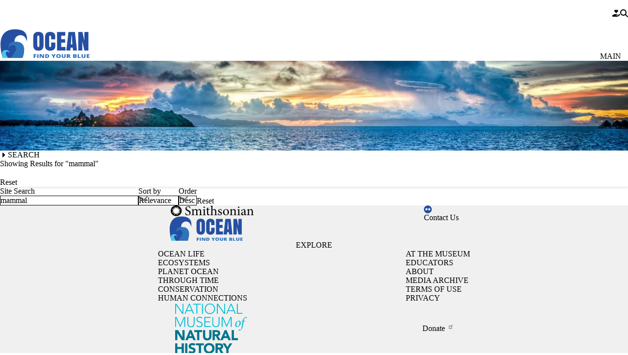

--- FILE ---
content_type: text/html; charset=UTF-8
request_url: https://ocean.si.edu/search?search_api_fulltext=mammal&sort_by=search_api_relevance&sort_order=DESC&f%5B0%5D=content_topics%3A17593&f%5B1%5D=content_topics%3A17597&f%5B2%5D=content_topics%3A17626&f%5B3%5D=content_topics%3A17629&f%5B4%5D=content_topics%3A17637&f%5B5%5D=content_topics%3A17645&f%5B6%5D=content_type%3Alesson_plan&f%5B7%5D=content_type%3Aslideshow&f%5B8%5D=content_type%3Avideo&f%5B9%5D=op_generated_tags%3A17504&f%5B10%5D=op_generated_tags%3A17559
body_size: 21188
content:


<!DOCTYPE html>
<html lang="en" dir="ltr" prefix="og: https://ogp.me/ns#" data-theme="surface" data-alert="false">
  <head>
    <meta charset="utf-8" />
<meta name="robots" content="follow, noindex, noarchive" />
<link rel="canonical" href="https://ocean.si.edu/search" />
<meta property="og:url" content="https://ocean.si.edu/search" />
<meta property="og:updated_time" content="2025-03-10T11:57:24-04:00" />
<meta property="article:modified_time" content="2025-03-10T11:57:24-04:00" />
<meta name="twitter:card" content="summary" />
<meta name="twitter:site" content="@OceanPortal" />
<meta name="twitter:title" content="Search" />
<meta name="Generator" content="Drupal 10 (https://www.drupal.org)" />
<meta name="MobileOptimized" content="width" />
<meta name="HandheldFriendly" content="true" />
<meta name="viewport" content="width=device-width, initial-scale=1.0" />
<link rel="alternate" hreflang="en" href="https://ocean.si.edu/search" />

    <title>Search | Smithsonian Ocean</title>
    <link rel="icon" type="image/png" sizes="32x32" href="/themes/custom/surface/favicon.png">
    <link rel="mask-icon" href="/safari-pinned-tab.svg" color="#5bbad5">
    <meta name="msapplication-TileColor" content="#da532c">
    <meta name="theme-color" content="#ffffff">
    <style id="critical-css">@media all{.js details:not([open]) .details-wrapper{display:none}.hidden{display:none}.visually-hidden{position:absolute!important;overflow:hidden;clip:rect(1px,1px,1px,1px);width:1px;height:1px;word-wrap:normal}}@media all{:where(html){--font-sans:"Open Sans",sans-serif;--font-serif:Oswald,sans-serif;--font-system:-apple-system,BlinkMacSystemFont,"Segoe UI",Roboto,"Oxygen-Sans",Ubuntu,Cantarell,"Fira Sans","Droid Sans",sans-serif;--font-weight-100:100;--font-weight-200:200;--font-weight-300:300;--font-weight-400:400;--font-weight-500:500;--font-weight-600:600;--font-weight-700:700;--font-weight-800:800;--font-weight-900:900;--font-size-xs:.625rem;--font-size-sm:.75rem;--font-size-0:.875rem;--font-size-1:1rem;--font-size-2:1.125rem;--font-size-3:1.25rem;--font-size-4:1.375rem;--font-size-5:1.5rem;--font-size-6:1.75rem;--font-size-7:2rem;--font-size-8:2.25rem;--font-size-9:2.5rem;--font-size-10:3rem;--font-size-11:3.5rem;--font-size-12:3.875rem;--font-size-13:5rem;--font-size-14:7.5rem;--leading-3:.75rem;--leading-4:1rem;--leading-5:1.25rem;--leading-6:1.5rem;--leading-7:1.75rem;--leading-8:2rem;--leading-9:2.25rem;--leading-10:2.5rem;--leading-none:1;--leading-tight:1.25;--leading-snug:1.375;--leading-normal:1.5;--leading-relaxed:1.625;--leading-loose:2;--tracking-tighter:-.05em;--tracking-tight:-.025em;--tracking-normal:0;--tracking-wide:.025em;--tracking-wider:.05em;--tracking-widest:.1em}:where(html){--size-px:.063rem;--size-05:.125rem;--size-1:.25rem;--size-105:.375rem;--size-2:.5rem;--size-205:.625rem;--size-3:.75rem;--size-305:.875rem;--size-4:1rem;--size-5:1.25rem;--size-6:1.5rem;--size-7:1.75rem;--size-8:2rem;--size-9:2.25rem;--size-10:2.5rem;--size-11:2.75rem;--size-12:3rem;--size-13:3.25rem;--size-14:3.5rem;--size-15:3.75rem;--size-16:4rem;--size-18:4.5rem;--size-20:5rem;--size-22:5.5rem;--size-24:6rem;--size-25:6.25rem;--size-26:6.5rem;--size-28:7rem;--size-30:7.5rem;--size-32:8rem;--size-34:8.5rem;--size-36:9rem;--size-40:10rem;--size-44:11rem;--size-48:12rem;--size-50:12.5rem;--size-52:13rem;--size-56:14rem;--size-60:15rem;--size-61:15.3rem;--size-64:16rem;--size-72:18rem;--size-75:18.8rem;--size-80:20rem;--size-84:21rem;--size-96:24rem;--size-113:28.1rem;--size-fluid-1:clamp(.5rem,1vw,1rem);--size-fluid-2:clamp(1rem,2vw,1.5rem);--size-fluid-3:clamp(1.5rem,3vw,2rem);--size-fluid-4:clamp(2rem,4vw,3rem);--size-fluid-5:clamp(4rem,4.5vw,5rem);--size-fluid-overview:clamp(1.2rem,.5rem + 3.5vw,3.875rem);--size-fluid-6:clamp(5rem,7vw,7.5rem);--size-fluid-7:clamp(7.5rem,10vw,10rem);--size-fluid-8:clamp(10rem,20vw,15rem);--size-fluid-9:clamp(15rem,30vw,20rem);--size-fluid-10:clamp(20rem,40vw,30rem);--size-content-1:20ch;--size-content-2:45ch;--size-content-3:60ch;--size-header-1:20ch;--size-header-2:25ch;--size-header-3:35ch;--size-mobile:640px;--size-mobile-large:720px;--size-tablet:768px;--size-laptop:1024px;--size-desktop:1280px;--size-max-content-width:1376px;--size-container:1400px;--size-max-site-width:1900px}:where(html){--ease-1:cubic-bezier(.25,0,.5,1);--ease-2:cubic-bezier(.25,0,.4,1);--ease-3:cubic-bezier(.25,0,.3,1);--ease-4:cubic-bezier(.25,0,.2,1);--ease-5:cubic-bezier(.25,0,.1,1);--ease-in-1:cubic-bezier(.25,0,1,1);--ease-in-2:cubic-bezier(.5,0,1,1);--ease-in-3:cubic-bezier(.7,0,1,1);--ease-in-4:cubic-bezier(.9,0,1,1);--ease-in-5:cubic-bezier(1,0,1,1);--ease-out-1:cubic-bezier(0,0,.75,1);--ease-out-2:cubic-bezier(0,0,.5,1);--ease-out-3:cubic-bezier(0,0,.3,1);--ease-out-4:cubic-bezier(0,0,.1,1);--ease-out-5:cubic-bezier(0,0,0,1);--ease-in-out-1:cubic-bezier(.1,0,.9,1);--ease-in-out-2:cubic-bezier(.3,0,.7,1);--ease-in-out-3:cubic-bezier(.5,0,.5,1);--ease-in-out-4:cubic-bezier(.7,0,.3,1);--ease-in-out-5:cubic-bezier(.9,0,.1,1);--ease-elastic-1:cubic-bezier(.5,.75,.75,1.25);--ease-elastic-2:cubic-bezier(.5,1,.75,1.25);--ease-elastic-3:cubic-bezier(.5,1.25,.75,1.25);--ease-elastic-4:cubic-bezier(.5,1.5,.75,1.25);--ease-elastic-5:cubic-bezier(.5,1.75,.75,1.25);--ease-squish-1:cubic-bezier(.5,-.1,.1,1.5);--ease-squish-2:cubic-bezier(.5,-.3,.1,1.5);--ease-squish-3:cubic-bezier(.5,-.5,.1,1.5);--ease-squish-4:cubic-bezier(.5,-.7,.1,1.5);--ease-squish-5:cubic-bezier(.5,-.9,.1,1.5);--ease-step-1:steps(2);--ease-step-2:steps(3);--ease-step-3:steps(4);--ease-step-4:steps(7);--ease-step-5:steps(10)}:where(html){--layer-0:0;--layer-1:1;--layer-10:10;--layer-20:20;--layer-30:30;--layer-40:40;--layer-50:50;--layer-auto:auto;--layer-important:2147483647}:where(html){--shadow-1:0 1px 2px 0 hsla(0,0%,0%,5%);--shadow-2:0 1px 3px 0 hsla(0,0%,0%,10%),0 1px 2px -1px hsla(0,0%,0%,10%);--shadow-3:0 4px 6px -1px hsla(0,0%,0%,10%),0 2px 4px -2px hsla(0,0%,0%,10%)}:where(html){--ratio-box:1;--ratio-photo:3/2;--ratio-portrait:3/4;--ratio-landscape:4/3;--ratio-widescreen:16/9;--ratio-banner:7/1;--ratio-overview-hero:70/19;--ratio-golden:1.618/1}:where(html){--white:hsl(0 0% 100%);--gray-op:hsl(0,0%,97%);--gray-50:hsl(210,20%,98%);--gray-100:hsl(220,14%,96%);--gray-200:hsl(220,13%,91%);--gray-300:hsl(216,12%,84%);--gray-400:hsl(218,11%,65%);--gray-500:hsl(220,9%,46%);--gray-600:hsl(215,14%,34%);--gray-700:hsl(217,19%,27%);--gray-800:hsl(215,28%,17%);--gray-900:hsl(221,39%,11%);--black:hsl(0 0% 0%);--red-50:hsl(0,73%,97%);--red-100:hsl(0,84%,95%);--red-200:hsl(0,83%,91%);--red-300:hsl(0,83%,84%);--red-400:hsl(0,91%,74%);--red-500:hsl(0,84%,63%);--red-600:hsl(0,75%,51%);--red-700:hsl(0,74%,45%);--red-800:hsl(0,69%,36%);--red-900:hsl(0,61%,29%);--green-100:hsl(154,61%,92%);--green-300:hsl(156,61%,70%);--green-900:hsl(166,97%,14%)}:where(html){--animation-fade-in:fade-in .5s var(--ease-3);--animation-fade-out:fade-out .5s var(--ease-3);--animation-scale-up:scale-up .5s var(--ease-3);--animation-scale-down:scale-down .5s var(--ease-3);--animation-slide-out-up:slide-out-up .5s var(--ease-3);--animation-slide-out-down:slide-out-down .5s var(--ease-3);--animation-slide-out-right:slide-out-right .5s var(--ease-3);--animation-slide-out-left:slide-out-left .5s var(--ease-3);--animation-slide-in-up:slide-in-up .5s var(--ease-3);--animation-slide-in-down:slide-in-down .5s var(--ease-3);--animation-slide-in-right:slide-in-right .5s var(--ease-3);--animation-slide-in-left:slide-in-left .5s var(--ease-3);--animation-shake-x:shake-x .75s var(--ease-out-5);--animation-shake-y:shake-y .75s var(--ease-out-5);--animation-spin:spin 2s linear infinite;--animation-ping:ping 5s var(--ease-out-3) infinite;--animation-blink:blink 1s var(--ease-out-3) infinite;--animation-float:float 3s var(--ease-in-out-3) infinite;--animation-bounce:bounce 2s var(--ease-squish-2) infinite;--animation-pulse:pulse 2s var(--ease-out-3) infinite}:where(html){--border-size-1:1px;--border-size-2:2px;--border-size-3:3px;--border-size-4:4px;--border-size-5:5px;--radius-1:.125rem;--radius-2:.25rem;--radius-3:.375rem;--radius-4:.5rem;--radius-5:.75rem;--radius-6:1rem;--radius-7:1.5rem;--radius-round:1e5px}:where(html){--op-blue:hsl(219,63%,39%)}:where([data-theme=surface]){--font-body:"Open Sans",sans-serif;--font-heading:Oswald,sans-serif;--blockquote-border-color:var(--op-blue);--blockquote-color:var(--op-blue)}*,*:before,*:after{border-color:var(--gray-200);border-style:solid;border-width:0;box-sizing:border-box}html{accent-color:var(--accent-color,var(--op-blue));background-color:var(--bg-color,var(--white));caret-color:var(--caret-color,var(--op-blue));color:var(--color,var(--gray-900));font-family:var(--font-body);font-size:100%;line-height:var(--leading-normal);scroll-padding-top:var(--scroll-padding-top,150px);scrollbar-color:var(--scrollbar-color,var(--op-blue)) transparent;-webkit-text-size-adjust:100%;-moz-text-size-adjust:100%;text-size-adjust:100%}body{font-family:var(--font-body);-webkit-font-smoothing:antialiased;line-height:inherit;margin:0;overflow-x:hidden;scrollbar-gutter:stable both-edges;word-wrap:break-word}abbr:where([title]){-webkit-text-decoration:underline dotted;text-decoration:underline dotted}h1,h2,h4{font-family:var(--font-heading);font-size:inherit;font-weight:inherit}a{color:var(--op-blue);text-decoration:inherit}button,input{color:inherit;font-family:inherit;font-size:100%;font-weight:inherit;line-height:inherit;margin:0;padding:0}button{text-transform:none}button,[type=button],[type=submit]{-webkit-appearance:button;-moz-appearance:button;appearance:button;background-color:transparent;background-image:none}:-moz-focusring{outline:auto}:-moz-ui-invalid{box-shadow:none}::-webkit-inner-spin-button,::-webkit-outer-spin-button{block-size:auto}[type=search]{-webkit-appearance:textfield;-moz-appearance:textfield;appearance:textfield;outline-offset:-2px}::-webkit-search-decoration{-webkit-appearance:none;-moz-appearance:none;appearance:none}::-webkit-file-upload-button{-webkit-appearance:button;-moz-appearance:button;appearance:button;font:inherit}h1,h2,h4,figure,p{margin:0}ol,ul{list-style:none;margin:0;padding:0}input::-moz-placeholder{color:var(--placeholder-color,var(--gray-400));opacity:100%}img,svg,iframe{display:block;vertical-align:middle}img{block-size:auto;max-inline-size:100%}svg{block-size:auto;fill:currentColor;max-inline-size:100%;stroke:none}svg:where(:not([width])){inline-size:var(--size-20)}h2{font-size:var(--size-10);font-weight:var(--font-weight-300);line-height:var(--size-10);margin-block-end:var(--size-6)}.container{margin-inline:auto;max-inline-size:var(--size-container);padding-inline:var(--size-6)}.breadcrumb{padding-inline:var(--size-4)}.grid{display:grid;grid-auto-flow:column;grid-column-gap:var(--size-4);grid-template-columns:repeat(6,minmax(0,1fr));grid-template-rows:1fr;inline-size:100%}.prose-constrain{margin-inline:auto}.prose{font-size:var(--font-size-4);line-height:var(--size-9)}.prose :where(p):not(:where([class~=not-prose] *)){padding-block-end:var(--size-6)}.prose :where([class~=lead]):not(:where([class~=not-prose] *)){color:var(--text-color);font-size:var(--font-size-5)}.prose :where([class~=lead]):not(:where([class~=not-prose] *)):first-child{padding-block-start:0}.prose :where(blockquote):not(:where([class~=not-prose] *)){border-inline-start-color:var(--blockquote-border-color);border-inline-start-width:1px;color:var(--blockquote-color);font-style:italic;font-weight:var(--font-weight-400);inline-size:85ch;margin-block:var(--size-8);max-inline-size:100%;padding-block:var(--size-4);padding-inline-start:var(--size-6);quotes:"“" "”" "‘" "’"}.prose :where(blockquote):not(:where([class~=not-prose] *)) :where(em){font-size:var(--font-size-1);font-style:normal;font-weight:var(--font-weight-400)}.prose :where(h1):not(:where([class~=not-prose] *)){color:var(--gray-900);font-size:var(--font-size-9);font-weight:var(--font-weight-400);line-height:var(--leading-none);margin-block-end:var(--size-8);margin-block-start:0}.prose :where(h2):not(:where([class~=not-prose] *)){color:var(--gray-900);font-size:var(--font-size-7);font-weight:var(--font-weight-400);line-height:var(--leading-snug);margin-block-end:var(--size-6);margin-block-start:var(--size-12)}.prose :where(h2):not(:where([class~=not-prose] *)) :where(strong):not(:where([class~=not-prose] *)){font-weight:inherit}.prose :where(h3):not(:where([class~=not-prose] *)){color:var(--gray-900);font-size:var(--font-size-5);font-weight:var(--font-weight-400);line-height:var(--leading-relaxed);margin-block-end:var(--size-4);margin-block-start:var(--size-8)}.prose :where(h3):not(:where([class~=not-prose] *)) :where(strong):not(:where([class~=not-prose] *)){font-weight:inherit}.prose :where(h4):not(:where([class~=not-prose] *)){color:var(--gray-900);font-size:var(--font-size-3);font-weight:var(--font-weight-600);margin-block-end:var(--size-2);margin-block-start:var(--size-6)}.prose :where(a):not(:where(.button,.link,[class~=not-prose] *)){border-block-end:1px solid transparent;color:var(--op-blue);font-weight:var(--font-weight-600)}.prose :where(a):not(:where(.button,.link,[class~=not-prose] *)):hover{border-block-end:1px solid var(--silver-lake-reservoir);color:var(--silver-lake-reservoir)}.prose :where(a):not(:where(.button,.link,[class~=not-prose] *)):focus{box-shadow:0 0 var(--white),0 0 0 2px var(--op-blue),0 0 var(--white);outline:2px solid transparent;outline-offset:2px}.prose :where(img):not(:where([class~=not-prose] *)){margin-block-end:0}.prose :where(video):not(:where([class~=not-prose] *)){margin-block-end:0}.prose :where(figure):not(:where([class~=not-prose] *)){margin-block-end:var(--size-6)}.prose :where(figure):not(:where([class~=not-prose] *))>*{margin-block:0}.prose :where(figure):not(:where([class~=not-prose] *)).align-center{clear:both}.prose :where(figcaption):not(:where([class~=not-prose] *)){caption-side:bottom;color:var(--gray-500);margin-block-start:var(--size-4)}.prose :where(code):not(:where([class~=not-prose] *)){color:var(--gray-900);font-weight:var(--font-weight-600)}.prose :where(code):not(:where([class~=not-prose] *)):after{content:"`"}.prose :where(code):not(:where([class~=not-prose] *)):before{content:"`"}.prose :where(h2 code):not(:where([class~=not-prose] *)){font-size:var(--font-size-8)}.prose :where(h3 code):not(:where([class~=not-prose] *)){font-size:var(--font-size-6)}.prose :where(pre):not(:where([class~=not-prose] *)){background-color:var(--gray-800);border-radius:var(--radius-4);color:var(--gray-100);font-weight:var(--font-weight-400);line-height:var(--leading-loose);margin-block:var(--size-9);overflow-x:auto;padding-block:var(--size-5);padding-inline:var(--size-6)}.prose :where(pre):not(:where([class~=not-prose] *))>code{background-color:inherit;color:inherit;font-family:inherit;font-weight:inherit;line-height:inherit}.prose :where(pre):not(:where([class~=not-prose] *))>code:after,.prose :where(pre):not(:where([class~=not-prose] *))>code:before{content:none}.prose :where(ol):not(:where([class~=not-prose] *)){list-style-type:decimal;margin-block:var(--size-6);padding-inline-start:var(--size-8)}.prose :where(ol):not(:where([class~=breadcrumb__list] *)){padding-inline-start:0}.prose :where(ul):not(:where([class~=not-prose] *)){list-style-type:disc;margin-block:var(--size-6);padding-inline-start:var(--size-8)}.prose :where(li):not(:where([class~=not-prose] *)){margin-block:var(--size-3)}.prose :where(ol>li):not(:where([class~=not-prose] *)){padding-inline-start:var(--size-2)}.prose :where(ol>li):not(:where([class~=not-prose] *))::marker{color:var(--gray-400);font-weight:var(--font-weight-400)}.prose :where(ul>li):not(:where([class~=not-prose] *)){padding-inline-start:var(--size-2)}.prose :where(ul>li):not(:where([class~=not-prose] *))::marker{color:var(--gray-400);font-weight:var(--font-weight-400)}.prose :where(>ul>li p):not(:where([class~=not-prose] *)){margin-block:var(--size-4)}.prose :where(>ul>li>*:first-child):not(:where([class~=not-prose] *)){margin-block-start:var(--size-4)}.prose :where(>ul>li>*:last-child):not(:where([class~=not-prose] *)){margin-block-end:var(--size-4)}.prose :where(>ol>li>*:first-child):not(:where([class~=not-prose] *)){margin-block-start:var(--size-4)}.prose :where(>ol>li>*:last-child):not(:where([class~=not-prose] *)){margin-block-end:var(--size-4)}.prose :where(ul ul,ul ol,ol ul,ol ol):not(:where([class~=not-prose] *)){margin-block:var(--size-4)}.prose :where(strong *):not(:where([class~=not-prose] *)){font-weight:var(--font-weight-700)}.prose :where(hr):not(:where([class~=not-prose] *)){border-block-start-color:var(--gray-300);border-block-start-width:1px;margin-block:var(--size-14)}.prose :where(hr+*):not(:where([class~=not-prose] *)){margin-block-start:0}.prose :where(h2+*):not(:where([class~=not-prose] *)){margin-block-start:0}.prose :where(h3+*):not(:where([class~=not-prose] *)){margin-block-start:0}.prose :where(h4+*):not(:where([class~=not-prose] *)){margin-block-start:0}.prose :where(.button):not(:where([class~=not-prose] *)){align-items:center;-webkit-appearance:none;-moz-appearance:none;appearance:none;background-color:var(--op-blue);border-color:var(--op-blue);border-radius:0;border-width:1px;color:var(--white);display:inline-flex;font-family:var(--font-system);font-size:var(--font-size-1);font-weight:var(--font-weight-700);inline-size:-moz-fit-content;inline-size:fit-content;justify-content:center;line-height:var(--leading-none);margin-block:var(--size-4);margin-inline-end:var(--size-2);padding-block:var(--size-4);padding-inline:var(--size-6);position:relative;text-align:center;text-decoration:none;text-wrap:wrap;white-space:nowrap}.prose :where(.button):not(:where([class~=not-prose] *)):visited{background-color:var(--op-blue);color:var(--white)}.prose :where(.button):not(:where([class~=not-prose] *)):hover{background-color:var(--silver-lake-reservoir);border-color:var(--silver-lake-reservoir);color:var(--white)}.prose :where(.button):not(:where([class~=not-prose] *)):focus{box-shadow:0 0 var(--white),0 0 0 2px var(--op-blue),0 0 var(--white);outline:2px solid transparent;outline-offset:2px}.prose :where(.button):not(:where([class~=not-prose] *)):active{background-color:var(--silver-lake-reservoir);color:var(--white)}.prose :where(.button--secondary):not(:where([class~=not-prose] *)){background-color:var(--ucla-yellow);border-color:var(--ucla-yellow);color:var(--gray-900)}.prose :where(.button--secondary):not(:where([class~=not-prose] *)):visited{background-color:var(--ucla-yellow);color:var(--gray-900)}.prose :where(.button--secondary):not(:where([class~=not-prose] *)):hover{background-color:var(--chumash-soil);border-color:var(--chumash-soil);color:var(--gray-900)}.prose :where(.button--secondary):not(:where([class~=not-prose] *)):focus{box-shadow:0 0 var(--white),0 0 0 2px var(--ucla-yellow),0 0 var(--white)}.prose :where(.button--secondary):not(:where([class~=not-prose] *)):active{background-color:var(--chumash-soil);color:var(--gray-900)}.prose :where(.media--view-mode-box-1-1):not(:where([class~=not-prose] *)) img{aspect-ratio:var(--ratio-box)}.prose :where(.media--view-mode-photo-3-2):not(:where([class~=not-prose] *)) img{aspect-ratio:var(--ratio-photo)}.prose :where(.media--view-mode-portrait-3-4):not(:where([class~=not-prose] *)) img{aspect-ratio:var(--ratio-portrait)}.prose :where(.media--view-mode-landscape-4-3):not(:where([class~=not-prose] *)) img{aspect-ratio:var(--ratio-landscape)}.prose :where(.media--view-mode-widescreen-16-9):not(:where([class~=not-prose] *)) img{aspect-ratio:var(--ratio-widescreen)}.prose :where(.media--view-mode-cinemascope-21-9):not(:where([class~=not-prose] *)) img{aspect-ratio:var(--ratio-cinemascope)}.prose :where(ul[class~=list]):not(:where([class~=not-prose] *)){display:flex;flex-direction:column}.prose :where(ul[class~=list--highlight]):not(:where([class~=not-prose] *)){border-inline-start-color:var(--op-blue);border-inline-start-width:var(--size-1)}.prose :where(ul[class~=list--highlight]):not(:where([class~=not-prose] *))>li::marker{color:var(--op-blue)}.prose :where(ul[class~=list--link]):not(:where([class~=not-prose] *)){list-style-type:none;padding-inline-end:var(--size-6)}.prose :where(ul[class~=list--link]):not(:where([class~=not-prose] *))>li{margin-block:0;padding-inline-start:0}.prose :where(ul[class~=list--link]):not(:where([class~=not-prose] *))>li a{border-block-end-color:var(--op-blue);border-block-end-width:1px;display:flex;padding-block:var(--size-2);padding-inline:var(--size-2)}.prose :where(ul[class~=list--link]):not(:where([class~=not-prose] *))>li a:hover{background-color:var(--silver-lake-reservoir);border-block-end-color:var(--silver-lake-reservoir);color:var(--white)}.prose :where(ol[class~=lower-roman]):not(:where([class~=not-prose] *)){list-style-type:lower-roman}.prose :where(ol[class~=lower-roman]):not(:where([class~=not-prose] *)) :where(ol):not(:where([class~=not-prose] *)){list-style-type:lower-roman}.prose :where(ol[class~=upper-roman]):not(:where([class~=not-prose] *)){list-style-type:upper-roman}.prose :where(ol[class~=upper-roman]):not(:where([class~=not-prose] *)) :where(ol):not(:where([class~=not-prose] *)){list-style-type:upper-roman}.prose :where(ol[class~=lower-alpha]):not(:where([class~=not-prose] *)){list-style-type:lower-alpha}.prose :where(ol[class~=lower-alpha]):not(:where([class~=not-prose] *)) :where(ol):not(:where([class~=not-prose] *)){list-style-type:lower-alpha}.prose :where(ol[class~=upper-alpha]):not(:where([class~=not-prose] *)){list-style-type:upper-alpha}.prose :where(ol[class~=upper-alpha]):not(:where([class~=not-prose] *)) :where(ol):not(:where([class~=not-prose] *)){list-style-type:upper-alpha}.prose :where(a[class~=link]):not(:where([class~=not-prose] *)){align-items:center;color:var(--op-blue);display:flex;flex-direction:row;font-weight:var(--font-weight-600);justify-content:space-between;padding-block:var(--size-4);padding-inline:var(--size-6)}.prose :where(a[class~=link]):not(:where([class~=not-prose] *)):after{background-color:var(--op-blue);background-size:cover;block-size:18px;content:"";display:inline-block;inline-size:18px;-webkit-mask-position:center;mask-position:center;-webkit-mask-repeat:no-repeat;mask-repeat:no-repeat;-webkit-mask-size:contain;mask-size:contain}.prose :where(a[class~=link]):not(:where([class~=not-prose] *)):hover{background-color:var(--silver-lake-reservoir);color:var(--white)}.prose :where(a[class~=link]):not(:where([class~=not-prose] *)):hover:after{background-color:var(--white)}.prose :where(a[class~=link--download]):not(:where([class~=not-prose] *)):after{-webkit-mask-image:url("data:image/svg+xml,%3Csvg xmlns='http://www.w3.org/2000/svg' viewBox='0 0 512 512'%3E%3Cpath fill='currentColor' d='M288 32c0-17.7-14.3-32-32-32s-32 14.3-32 32V274.7l-73.4-73.4c-12.5-12.5-32.8-12.5-45.3 0s-12.5 32.8 0 45.3l128 128c12.5 12.5 32.8 12.5 45.3 0l128-128c12.5-12.5 12.5-32.8 0-45.3s-32.8-12.5-45.3 0L288 274.7V32zM64 352c-35.3 0-64 28.7-64 64v32c0 35.3 28.7 64 64 64H448c35.3 0 64-28.7 64-64V416c0-35.3-28.7-64-64-64H346.5l-45.3 45.3c-25 25-65.5 25-90.5 0L165.5 352H64zm368 56a24 24 0 1 1 0 48 24 24 0 1 1 0-48z'/%3E%3C/svg%3E%0A");mask-image:url("data:image/svg+xml,%3Csvg xmlns='http://www.w3.org/2000/svg' viewBox='0 0 512 512'%3E%3Cpath fill='currentColor' d='M288 32c0-17.7-14.3-32-32-32s-32 14.3-32 32V274.7l-73.4-73.4c-12.5-12.5-32.8-12.5-45.3 0s-12.5 32.8 0 45.3l128 128c12.5 12.5 32.8 12.5 45.3 0l128-128c12.5-12.5 12.5-32.8 0-45.3s-32.8-12.5-45.3 0L288 274.7V32zM64 352c-35.3 0-64 28.7-64 64v32c0 35.3 28.7 64 64 64H448c35.3 0 64-28.7 64-64V416c0-35.3-28.7-64-64-64H346.5l-45.3 45.3c-25 25-65.5 25-90.5 0L165.5 352H64zm368 56a24 24 0 1 1 0 48 24 24 0 1 1 0-48z'/%3E%3C/svg%3E%0A")}.prose :where(a[class~=link--external]):not(:where([class~=not-prose] *)):after{-webkit-mask-image:url("data:image/svg+xml,%3Csvg xmlns='http://www.w3.org/2000/svg' viewBox='0 0 512 512'%3E%3Cpath fill='currentColor' d='M320 0c-17.7 0-32 14.3-32 32s14.3 32 32 32h82.7L201.4 265.4c-12.5 12.5-12.5 32.8 0 45.3s32.8 12.5 45.3 0L448 109.3V192c0 17.7 14.3 32 32 32s32-14.3 32-32V32c0-17.7-14.3-32-32-32H320zM80 32C35.8 32 0 67.8 0 112V432c0 44.2 35.8 80 80 80H400c44.2 0 80-35.8 80-80V320c0-17.7-14.3-32-32-32s-32 14.3-32 32V432c0 8.8-7.2 16-16 16H80c-8.8 0-16-7.2-16-16V112c0-8.8 7.2-16 16-16H192c17.7 0 32-14.3 32-32s-14.3-32-32-32H80z'/%3E%3C/svg%3E%0A");mask-image:url("data:image/svg+xml,%3Csvg xmlns='http://www.w3.org/2000/svg' viewBox='0 0 512 512'%3E%3Cpath fill='currentColor' d='M320 0c-17.7 0-32 14.3-32 32s14.3 32 32 32h82.7L201.4 265.4c-12.5 12.5-12.5 32.8 0 45.3s32.8 12.5 45.3 0L448 109.3V192c0 17.7 14.3 32 32 32s32-14.3 32-32V32c0-17.7-14.3-32-32-32H320zM80 32C35.8 32 0 67.8 0 112V432c0 44.2 35.8 80 80 80H400c44.2 0 80-35.8 80-80V320c0-17.7-14.3-32-32-32s-32 14.3-32 32V432c0 8.8-7.2 16-16 16H80c-8.8 0-16-7.2-16-16V112c0-8.8 7.2-16 16-16H192c17.7 0 32-14.3 32-32s-14.3-32-32-32H80z'/%3E%3C/svg%3E%0A")}.hidden{display:none}.visually-hidden{block-size:1px;clip:rect(1px,1px,1px,1px);inline-size:1px;overflow:hidden;position:absolute;word-wrap:normal}.visible{visibility:visible}.region--max-width{margin:0 auto;max-inline-size:var(--size-max-site-width)}.region--tablet-width{margin:0 auto}.main{inline-size:100%;margin-block-end:0;position:relative}.l-constrain{max-inline-size:var(--size-laptop)}.date{padding-block-end:var(--size-6)}.block-system-messages-block{inline-size:80%;inset-block-start:var(--size-25);inset-inline-end:var(--size-205);position:fixed;z-index:var(--layer-50)}.messages:not(.no-fade){display:none}.messages.fade:not(.no-fade){animation:var(--animation-fade-out) forwards;animation-delay:5s;animation-duration:2s;display:block}.author{margin-block-end:var(--size-4)}.author a{font-weight:700}.author span{display:inline-block;width:100%}.breadcrumb{padding-inline:0}.breadcrumb__list{align-items:center;color:var(--op-blue);display:flex;flex-wrap:wrap;font-weight:var(--font-weight-600);margin-block:var(--size-2);text-transform:uppercase}.breadcrumb__item{align-items:center;color:var(--white);display:inline-flex;margin-block:var(--size-1)}.breadcrumb__item:first-child{padding-inline-start:0}.breadcrumb__item span{font-size:var(--font-size-sm)}.breadcrumb__item svg{block-size:1em;color:inherit;display:inline-block;inline-size:1em;margin-block-start:var(--svg-start,0);margin-inline-start:var(--size-4)}.breadcrumb__link{color:var(--white);font-size:var(--font-size-sm);font-weight:var(--font-weight-400)}.breadcrumb__white .breadcrumb__item,.breadcrumb__white .breadcrumb__link{color:var(--op-blue)}.button.button--social{background-color:transparent;background-repeat:no-repeat;border:none;display:none;padding-inline:16px;width:34px}.button.button--social:visited{background-color:inherit;color:inherit}.button.button--social.button--flickr{background-image:linear-gradient(transparent,transparent),url(https://ocean.si.edu/themes/custom/surface/images/Flickr_white.svg)}.button.button--social.button--facebook{align-items:center;-webkit-appearance:button;-moz-appearance:button;appearance:button;background-color:transparent;background-image:none;color:var(--white);font-size:var(--font-size-7);justify-content:center;margin-inline-end:var(--size-1)}.contact{color:var(--op-blue);font-family:var(--font-heading);font-size:var(--size-6);font-weight:var(--font-weight-600);line-height:var(--size-6)}.date{align-items:flex-start;color:var(--gray-500);display:flex;font-size:var(--font-size-0);margin-block-start:0}.date span{color:inherit;display:inline-block;font-size:var(--font-size-3);line-height:var(--leading-tight);margin-inline-start:0}.button:not(:where([class~=prose] *,.button--link)){align-items:center;-webkit-appearance:none;-moz-appearance:none;appearance:none;background-color:var(--gray-300);border-color:var(--gray-300);border-radius:0;border-width:1px;color:var(--black);display:inline-flex;font-family:var(--font-system);font-size:var(--font-size-1);font-weight:var(--font-weight-700);inline-size:-moz-fit-content;inline-size:fit-content;justify-content:center;line-height:var(--leading-none);padding-block:var(--size-4);padding-inline:var(--size-6);position:relative;white-space:nowrap}.button:not(:where([class~=prose] *,.button--link)):hover{background-color:var(--gray-200);border-color:var(--gray-300)}.button:not(:where([class~=prose] *,.button--link)):focus{box-shadow:0 0 var(--white),0 0 0 2px var(--gray-400),0 0 var(--white);outline:2px solid transparent;outline-offset:2px}.button:not(:where([class~=prose] *,.button--link))[aria-expanded=true]:focus:after{border-color:var(--gray-300)}.button:not(:where([class~=prose] *,.button--link)):disabled{background-color:var(--gray-300);color:var(--gray-500)}.button:not(:where([class~=prose] *,.button--link))+.button{margin-block:var(--size-4)}.button:not(:where([class~=prose] *,.button--link)) svg{block-size:1em;display:inline-block;inline-size:1em;margin-inline-start:var(--size-2)}.button:not(:where([class~=prose] *,.button--link)) svg path{color:inherit}.button--primary{background-color:var(--op-blue);border-color:var(--op-blue);color:var(--white);font-family:var(--font-body)}.site-secondary__buttons .button{padding-inline:var(--size-1) 0}.site-secondary__buttons .button span{display:none}.button--give{background-color:transparent;border:0;color:var(--white);font-family:var(--font-body);font-weight:var(--font-weight-400);margin-block:0;padding-block:var(--size-2);padding-inline:var(--size-4)}.button--give:visited{background-color:inherit;color:inherit}.button--give svg{inline-size:1em;margin-inline-end:var(--size-2)}.button--search{background-color:transparent;border:0;color:var(--white);font-family:var(--font-body);font-weight:var(--font-weight-400);margin-block:0;margin-inline-end:0;padding-block:var(--size-2);padding-inline:var(--size-4)}.button--search svg{inline-size:1em;margin-inline-end:var(--size-2)}.button--square{block-size:3rem;border-radius:var(--radius-4);inline-size:3rem;padding:0}.button--square svg{block-size:1.5rem;inline-size:1.5rem;margin-inline-start:0}.button--outlined{background-color:transparent;border-color:currentColor;font-family:var(--font-body)}.form-actions{align-items:flex-start;display:flex;flex-wrap:wrap}.form-actions:not(.ui-dialog-buttonset){margin-block:var(--size-2)}.form-item{display:flex;flex-direction:column;flex-wrap:wrap;margin-block:var(--size-4)}.form-item__label{display:block;font-family:var(--font-system);font-size:var(--font-size-0);font-weight:var(--font-weight-700);line-height:var(--leading-none);margin-block:var(--size-1);padding-block-end:var(--size-1)}[type=search]{-webkit-appearance:none;-moz-appearance:none;appearance:none;background-color:var(--white);border-radius:var(--radius-2);border-width:1px;color:var(--gray-800);inline-size:100%;max-inline-size:100%;min-block-size:var(--size-12);padding-inline:var(--size-4)}.links.inline>*:not(:last-child){padding-inline-end:1em}.skip-link{align-items:center;background-color:var(--gray-900);color:var(--white);display:flex;inline-size:100%;inset-inline-end:0;outline:none;padding-block:var(--size-2);padding-inline:var(--size-4);text-decoration:none}.skip-link:after{content:" ➔";padding-inline-start:var(--size-2)}.page-title{font-family:var(--font-heading);font-size:var(--size-10);font-weight:var(--font-weight-500);line-height:var(--size-12);margin-block-end:var(--size-6)}table :where(a){color:var(--op-blue)}table :where(a):hover{border-block-end:1px solid var(--silver-lake-reservoir);color:var(--silver-lake-reservoir)}table :where(a):focus{box-shadow:0 0 var(--white),0 0 0 2px var(--op-blue),0 0 var(--white);outline:2px solid transparent;outline-offset:2px}:where(thead){background-color:var(--gray-100)}:where(th){font-size:var(--font-size-2);padding-block:var(--size-3);padding-inline:var(--size-6);text-align:inherit}.embedded-entity{display:block;margin-block-end:var(--size-6);margin-inline:auto;max-inline-size:var(--size-mobile-large);padding-inline:0}.media-callout__wrapper{line-height:var(--size-6);margin-block-start:var(--size-3);padding-inline:0}.media-callout__image img{inline-size:100%}.media-callout__teaser{font-size:var(--font-size-2);font-weight:700}.media-callout__teaser.media-callout__credit{color:var(--op-blue);font-style:italic;font-weight:600}:where([data-theme=dgsom]){--search-block-form-svg-color:var(--midnight-joshua-tree);--search-block-form-box-shadow-color:var(--midnight-joshua-tree)}:where([data-theme=labs-dynamic]){--search-block-form-svg-color:var(--midnight-joshua-tree);--search-block-form-box-shadow-color:var(--midnight-joshua-tree)}.search-block-form{background-color:var(--gray-900);display:flex;inline-size:100%;justify-content:space-between}.site-search--modal .search-block-form{background-color:transparent}.search-block-form input[type=search]{background-color:transparent;background-image:linear-gradient(var(--ucla-blue),var(--ucla-blue));background-position:bottom left;background-repeat:no-repeat;background-size:0% var(--size-2);block-size:var(--size-36);border:solid 1px transparent;color:var(--white);font-size:var(--font-size-7);inline-size:calc(100% + var(--size-8));padding-inline-end:0;padding-inline-start:var(--size-8)}.site-search--modal .search-block-form input[type=search]{background-image:none;block-size:70px;border-color:var(--silver-screen);border-radius:var(--size-2);color:var(--midnight-joshua-tree);inline-size:100%;padding-inline-end:80px}.search-block-form .form-item{flex-grow:1;margin:0}.search-block-form .form-actions{margin-block:0}.site-search--modal .search-block-form .form-actions{block-size:70px;inset-inline-end:0;position:absolute}.site-search__content .search-block-form{grid-column:1 / 13}.search-block-form__submit{align-items:center;align-self:stretch;block-size:auto;border-color:transparent;color:var(--white);display:flex;inline-size:100px;justify-content:center;overflow:hidden;position:relative}.site-search--modal .search-block-form__submit{color:var(--search-block-form-svg-color,var(--ucla-blue))}.search-block-form__submit svg{inline-size:24px}.site-branding-si{background-color:var(--op-blue);display:inline-block}.site-branding-si img{inline-size:70%;min-inline-size:200px}.site-branding--menu{background-color:var(--white)}.site-branding--footer{background-color:#f1f0f0;max-inline-size:300px}.site-branding--footer.site-branding--op{max-inline-size:150px}.site-branding--footer.site-branding--op img{inline-size:100%;min-inline-size:110px}.site-footer{background-color:#f1f0f0;clip-path:var(--site-footer-clip-path,none);padding-block-end:var(--size-8);padding-block-start:var(--site-footer-padding-block-start,var(--size-20));position:relative}.site-footer .container{padding-inline:0}.site-footer .grid{display:flex;flex-wrap:wrap;padding-inline:var(--size-10)}.site-footer .grid .site-footer__menu{flex-direction:column;flex-wrap:wrap;margin-block-end:var(--size-8)}.site-footer .grid>div,.site-footer .grid .site-footer__menu .menu--footer__container{display:flex;flex-direction:row;justify-content:space-evenly;width:100%}.site-footer .site-footer__branding--left,.site-footer .site-footer__branding--right{display:flex;flex-direction:column}.site-footer .grid .site-footer__nmnh{align-items:center}.site-footer .grid .site-footer__menu .menu--footer__container .menu:first-child,.site-footer .site-footer__branding--left,.site-footer .site-footer__nmnh img{padding-inline-end:var(--size-7)}.site-footer .button--primary{max-height:50px}.site-footer .site-branding-si{width:175px}.site-footer .site-branding-si img{inline-size:inherit;min-inline-size:0;width:100%}.site-footer .site-footer__nmnh .site-branding-si{width:150px}.site-footer__content{margin-block-end:var(--size-4)}.site-footer__branding{display:flex;flex-direction:column;grid-column:1 / 7;margin-block-end:var(--size-6)}.site-footer__menu{grid-column:1 / 7}.site-footer__nmnh{grid-column:1 / 7}.menu--social{align-items:center;display:flex;gap:var(--size-5);margin-block-end:var(--size-4)}.menu--social .menu__item{margin-block-end:var(--size-2);margin-block-start:var(--size-1)}.menu--social .menu__link{align-items:center;-webkit-appearance:button;-moz-appearance:button;appearance:button;background-color:transparent;background-image:none;color:var(--white);display:flex;font-size:var(--font-size-7);justify-content:center}.menu--social .menu__link.flickr{background-image:linear-gradient(transparent,transparent),url(https://ocean.si.edu/themes/custom/surface/images/Flickr_white.svg);block-size:1em;inline-size:1em}.menu--social .menu__link.social--inverse{color:var(--op-blue)}.menu--social .menu__link.social--inverse.flickr{background-image:linear-gradient(transparent,transparent),url(https://ocean.si.edu/themes/custom/surface/images/Flickr_blue.svg)}.menu--footer{font-family:var(--font-heading);text-transform:uppercase}.menu--footer h4{font-size:var(--font-size-6);font-weight:var(--font-weight-300);line-height:var(--font-size-6);margin-block-end:var(--size-4);text-align:center}.menu--footer .menu__item{margin-block:var(--size-2)}.menu--footer .menu__link{color:var(--op-blue);font-size:var(--font-size-2);font-weight:var(--font-weight-600);line-height:var(--font-size-5)}:root{--header-outer-height:156px;--header-inner-height:92px;--header-height-difference:calc(var(--header-outer-height) - var(--header-inner-height))}.site-header{background-color:var(--white);box-shadow:var(--shadow-2);display:flex;flex-direction:column;inline-size:100%;inset-block-start:0;position:sticky;top:calc(var(--header-height-difference) * -1);z-index:var(--layer-30)}:where([data-theme=dgsom]){--site-alert-bg-color:var(--op-blue)}:where([data-theme=labs-dynamic]){--site-alert-bg-color:var(--op-blue)}.site-secondary{background-color:var(--op-blue);color:var(--white);inline-size:100%;opacity:100%}.site-secondary__content{align-items:center;display:flex;justify-content:flex-end;min-block-size:54px;position:relative}.site-secondary__buttons{align-items:center;display:flex;inline-size:100%;justify-content:flex-end}:root{--site-primaryt:92px;--site-primary-scroll:92px;--site-primary-difference:calc(var(--site-primary) - var(--site-primary-scroll))}.site-primary{background-color:var(--white)}.site-primary__content{align-items:center;background-color:var(--white);display:grid;grid-template-columns:repeat(3,1fr);inline-size:100%;justify-content:space-between;padding-block:var(--size-4);position:relative}.site-primary__content .site-branding{grid-column:span 3;grid-row:1}.site-primary__content .mobile-button{grid-column:4;grid-row:1}.site-primary__content .site-navigation{grid-column:span 4;grid-row:2;margin-block-start:var(--size-6)}.site-branding--footer{display:inline-block;margin-block-end:var(--size-6)}.site-branding--footer img{inline-size:100%}.site-branding--horizontal-op{display:inline-block;max-inline-size:183px}.site-branding--horizontal-op img{inline-size:100%}.site-navigation{display:none}.mobile-button{align-items:center;align-self:center;-webkit-appearance:none;-moz-appearance:none;appearance:none;background:transparent;block-size:70px;border:none;display:inline-flex;flex-direction:column;inline-size:70px;justify-content:center;position:relative}.mobile-button .line{fill:none;stroke:var(--op-blue);stroke-width:6}.mobile-button .line1{stroke-dasharray:60 207}.mobile-button .line2{stroke-dasharray:60 60}.mobile-button .line3{stroke-dasharray:60 207}.mobile-button__text{font-size:var(--font-size-0);text-transform:uppercase}.mobile-button__close{display:none}.mobile-button__open{color:var(--op-blue);display:block;font-weight:var(--font-weight-600)}.menu-main{font-family:var(--font-heading);font-weight:var(--font-weight-500)}.menu-main .menu__item--level-1{color:var(--op-blue);font-size:var(--font-size-4);line-height:var(--leading-tight);position:relative;text-decoration:none;text-transform:uppercase}.menu-main .menu__item--level-1 .menu__link-inner{align-items:center;display:inline-flex;padding-block:var(--size-2);position:relative}.menu-main .menu__link--level-2{color:var(--op-blue);font-size:var(--font-size-2);font-weight:var(--font-weight-400);text-decoration:none}.menu-main--level-1{inline-size:100%;margin-block-end:var(--size-4)}.menu-main--level-2{display:block;inline-size:100%;max-block-size:0;opacity:0%;overflow:hidden;padding-block-end:var(--size-4);padding-inline-start:var(--size-6);visibility:hidden}.menu-main--dropdown.menu-main--level-1 .menu__item{display:flex;flex-basis:100%;flex-wrap:wrap;position:relative}.menu-main--dropdown.menu-main--level-1 .menu__link{display:flex;flex-basis:auto;flex-grow:1}.menu-main--dropdown .menu-main--level-2 .menu__item{display:flex;flex-wrap:wrap;inline-size:100%;margin-inline-end:0}.menu-main--dropdown .menu-main--level-2 .menu__link-inner{display:block;padding-block:var(--size-3)}:where([data-theme=dgsom]){--menu-svg-start:var(--size-1);--menu-svg-size:20px}:where([data-theme=labs-dynamic]){--menu-svg-start:var(--size-1);--menu-svg-size:20px}.menu-toggle{align-items:center;-webkit-appearance:none;-moz-appearance:none;appearance:none;block-size:2em;border:0;display:flex;inline-size:2em;justify-content:center}.menu-toggle svg{block-size:var(--menu-svg-size,1em);inline-size:var(--menu-svg-size,1em);padding-block-start:var(--menu-svg-start,0)}:where([data-theme=dgsom]){--site-search-heading-color:var(--midnight-joshua-tree)}:where([data-theme=labs-dynamic]){--site-search-heading-color:var(--midnight-joshua-tree)}.site-search{background-color:var(--gray-900);block-size:var(--size-36);display:block;inline-size:100%;max-block-size:0;overflow:hidden;visibility:hidden;z-index:var(--layer-10)}.site-search__close{display:flex;justify-content:flex-end;margin-block:var(--size-10)}.site-search__heading{margin-block-end:var(--size-4)}.site-search__heading h2{color:var(--site-search-heading-color,var(--op-blue));font-size:var(--font-size-11)}.site-search__heading span{display:block;font-size:var(--font-size-2)}.site-search__content{display:grid;grid-column-gap:var(--size-8);grid-template-columns:repeat(12,1fr);position:relative}.site-search--modal{background-color:var(--white);block-size:100vh;inline-size:100%;inset-block-start:0;inset-inline-start:0;max-inline-size:100%;opacity:0%;position:absolute}.site-search--modal .container{max-inline-size:125ch}.site-search--modal .site-search__content{margin-block-end:var(--size-16)}.type{color:var(--op-blue);font-size:var(--font-size-2);font-weight:var(--font-weight-500);line-height:var(--font-size-3);margin-block-end:var(--size-5);text-transform:uppercase}.lp-builder:not(.is-navigating) .js-lpb-component:hover,.lp-builder:not(.is-navigating) .js-lpb-component:focus-within{outline:1px solid var(--gray-200)}.lp-builder:not(.is-navigating) .js-lpb-component:hover .js-lpb-region:hover,.lp-builder:not(.is-navigating) .js-lpb-component:focus-within .js-lpb-region:focus-within{outline:1px solid var(--gray-200)}.js-lpb-ui:not(.is-layout) .lpb-controls-label{color:var(--gray-900)}.me-node-form .messages .button--dismiss:hover:not(:focus){border-color:transparent!important}.me-node-form .messages .button--dismiss:hover:not(:focus) .icon-close{background-color:var(--gray-600)!important}}
</style>
<link rel="stylesheet" media="print" href="/sites/default/files/css/css_wAh2WjhcFze71g34K1OVv3kmbNymYIZ7IgZycwgOttc.css?delta=0&amp;language=en&amp;theme=surface&amp;include=[base64]" data-onload-media="all" onload="this.onload=null;this.media=this.dataset.onloadMedia" />
<noscript><link rel="stylesheet" media="all" href="/sites/default/files/css/css_wAh2WjhcFze71g34K1OVv3kmbNymYIZ7IgZycwgOttc.css?delta=0&amp;language=en&amp;theme=surface&amp;include=[base64]" />
</noscript><link rel="stylesheet" media="print" href="/sites/default/files/css/css_SUA31Pnv_N98Ehnq29hM1nVeHzQztj4WJ_znjs09ulY.css?delta=1&amp;language=en&amp;theme=surface&amp;include=[base64]" data-onload-media="all" onload="this.onload=null;this.media=this.dataset.onloadMedia" />
<noscript><link rel="stylesheet" media="all" href="/sites/default/files/css/css_SUA31Pnv_N98Ehnq29hM1nVeHzQztj4WJ_znjs09ulY.css?delta=1&amp;language=en&amp;theme=surface&amp;include=[base64]" />
</noscript>
    <script type="application/json" data-drupal-selector="drupal-settings-json">{"path":{"baseUrl":"\/","pathPrefix":"","currentPath":"node\/110066","currentPathIsAdmin":false,"isFront":false,"currentLanguage":"en","currentQuery":{"f":["content_topics:17593","content_topics:17597","content_topics:17626","content_topics:17629","content_topics:17637","content_topics:17645","content_type:lesson_plan","content_type:slideshow","content_type:video","op_generated_tags:17504","op_generated_tags:17559"],"search_api_fulltext":"mammal","sort_by":"search_api_relevance","sort_order":"DESC"}},"pluralDelimiter":"\u0003","suppressDeprecationErrors":true,"gtag":{"tagId":"","consentMode":false,"otherIds":[],"events":[{"name":"search","data":{"search_term":"mammal"}}],"additionalConfigInfo":[]},"ajaxPageState":{"libraries":"[base64]","theme":"surface","theme_token":null},"ajaxTrustedUrl":{"\/search":true},"gtm":{"tagId":null,"settings":{"data_layer":"dataLayer","include_classes":false,"allowlist_classes":"google\nnonGooglePixels\nnonGoogleScripts\nnonGoogleIframes","blocklist_classes":"customScripts\ncustomPixels","include_environment":false,"environment_id":"","environment_token":""},"tagIds":["GTM-KZDRDJ7"]},"data":{"extlink":{"extTarget":true,"extTargetAppendNewWindowDisplay":true,"extTargetAppendNewWindowLabel":"(opens in a new window)","extTargetNoOverride":false,"extNofollow":false,"extTitleNoOverride":false,"extNoreferrer":false,"extFollowNoOverride":false,"extClass":"ext","extLabel":"(link is external)","extImgClass":false,"extSubdomains":true,"extExclude":"","extInclude":"(naturalhistory\\.si\\.edu)|(global\\.si\\.edu)|(nationalzoo\\.si\\.edu)","extCssExclude":"","extCssInclude":"","extCssExplicit":"","extAlert":false,"extAlertText":"This link will take you to an external web site. We are not responsible for their content.","extHideIcons":false,"mailtoClass":"mailto","telClass":"tel","mailtoLabel":"(link sends email)","telLabel":"(link is a phone number)","extUseFontAwesome":false,"extIconPlacement":"append","extPreventOrphan":false,"extFaLinkClasses":"fa fa-external-link","extFaMailtoClasses":"fa fa-envelope-o","extAdditionalLinkClasses":"","extAdditionalMailtoClasses":"","extAdditionalTelClasses":"","extFaTelClasses":"fa fa-phone","allowedDomains":null,"extExcludeNoreferrer":""}},"better_exposed_filters":{"autosubmit_exclude_textfield":false,"soft_limit":{"type":{"limit":10,"show_less":"Show less","show_more":"Show more","list_selector":".form-radios \u003E ul","item_selector":" \u003E li"},"field_article_type":{"limit":10,"show_less":"Show less","show_more":"Show more","list_selector":".form-radios \u003E ul","item_selector":" \u003E li"},"field_content_topics":{"limit":10,"show_less":"Show less","show_more":"Show more","list_selector":".form-radios \u003E ul","item_selector":" \u003E li"},"field_op_generated_tags":{"limit":10,"show_less":"Show less","show_more":"Show more","list_selector":".form-radios \u003E ul","item_selector":" \u003E li"}}},"user":{"uid":0,"permissionsHash":"8808545afd0c486eaedc53ad473a74193380af72461ddd6ccbfac37cdbf5da85"}}</script>
<script src="/sites/default/files/js/js_4qRGXEVklyme8TDo7YW0Bzd0isGuwG6obKqls6CTHLI.js?scope=header&amp;delta=0&amp;language=en&amp;theme=surface&amp;include=eJx1jlEKwzAMQy_UNUcyTqO66dykJA50t18KK2Nj-xE8yVjyMEMhHHuuCDRH7VgdN8tUm9-iDf73iSChsP6La56NNJ4PcJjGdHehtJ11fOEgOYuCjMVJl28eeeXj09yGwg8K8E2kV67VpRxApxlTL6qtzDzBiWbfl11YwWVa3hgNtwUcUJ58cGP6"></script>
<script src="/modules/contrib/google_tag/js/gtag.js?t984uj"></script>
<script src="/modules/contrib/google_tag/js/gtm.js?t984uj"></script>

    
  </head>
  <body class="no-alert path-node page-node-type-page" data-menu="dropdown" data-search="modal">
    <a href="#main-content" class="visually-hidden focusable skip-link">
  Skip to main content
</a>
    <noscript><iframe src="https://www.googletagmanager.com/ns.html?id=GTM-KZDRDJ7"
                  height="0" width="0" style="display:none;visibility:hidden"></iframe></noscript>

      <div class="dialog-off-canvas-main-canvas" data-off-canvas-main-canvas>
    <div class="layout-container">
      
  

<header id="header" class="site-header" data-drupal-selector="site-header" role="banner" data-once="navigation">
  <section class="site-secondary">
    <div class="container">
      <div class="site-secondary__content">
              

<a href="https://naturalhistory.edu" rel="home" class="site-branding-si">
      <div>
      <img src="/themes/custom/surface/images/bg/si_NMNH_rgb_horizontal.svg" alt="Home" />
    </div>
  </a>
    
        <div class="site-secondary__buttons">
                <div class="languagswitcher">
  
</div>

      

<a class="button button--social button--facebook" href="https://www.facebook.com/OceanPortal" target="_blank">
      <span class="fa-brands fa-facebook"></span>
  </a>



      

<a class="button button--social button--flickr" href="https://www.flickr.com/groups/portraitsofplanetocean/pool/" target="_blank">
      <span class="visually-hidden">flickr</span>
  </a>



      <a href="https://naturalhistory.si.edu/join-us/memberships-giving/ways-give?form=FUNPCXDYESQ" class="button button--give" target="_blank">
  <svg aria-hidden="true" xmlns="http://www.w3.org/2000/svg" viewBox="0 0 576 512">
    <path fill="currentColor" d="M148 76.6C148 34.3 182.3 0 224.6 0c20.3 0 39.8 8.1 54.1 22.4l9.3 9.3 9.3-9.3C311.6 8.1 331.1 0 351.4 0C393.7 0 428 34.3 428 76.6c0 20.3-8.1 39.8-22.4 54.1L302.1 234.1c-7.8 7.8-20.5 7.8-28.3 0L170.4 130.7C156.1 116.4 148 96.9 148 76.6zM568.2 336.3c13.1 17.8 9.3 42.8-8.5 55.9L433.1 485.5c-23.4 17.2-51.6 26.5-80.7 26.5H192 32c-17.7 0-32-14.3-32-32V416c0-17.7 14.3-32 32-32H68.8l44.9-36c22.7-18.2 50.9-28 80-28H272h16 64c17.7 0 32 14.3 32 32s-14.3 32-32 32H288 272c-8.8 0-16 7.2-16 16s7.2 16 16 16H392.6l119.7-88.2c17.8-13.1 42.8-9.3 55.9 8.5zM193.6 384l0 0-.9 0c.3 0 .6 0 .9 0z"/>
  </svg>
  <span>Donate</span>
</a>
      <button class="button button--search" aria-label="Search Form" data-drupal-selector="search-open" aria-expanded="false">
  <svg xmlns="http://www.w3.org/2000/svg" viewBox="0 0 512 512">
    <path fill="currentColor" d="M416 208c0 45.9-14.9 88.3-40 122.7L502.6 457.4c12.5 12.5 12.5 32.8 0 45.3s-32.8 12.5-45.3 0L330.7 376c-34.4 25.2-76.8 40-122.7 40C93.1 416 0 322.9 0 208S93.1 0 208 0S416 93.1 416 208zM208 352c79.5 0 144-64.5 144-144s-64.5-144-144-144S64 128.5 64 208s64.5 144 144 144z"/>
  </svg>
  <span class="button__close">Search</span>
</button>
            </div>
      </div>
    </div>
  </section>

  <section class="site-primary">
    <div class="container">
      <div class="site-primary__content">
              <a href="/" rel="home" class=" site-branding site-branding--menu site-branding--horizontal-op site-branding--op">
      <img src="/themes/custom/surface/images/bg/Smithsonian_Ocean.svg" alt="Home" />
  </a>
    
              <nav id="site-navigation" class="site-navigation" data-drupal-selector="site-navigation">
  <div class="site-navigation-container">
              


          
        <ul class="menu-main menu-main--dropdown menu-main--level-1" data-type="dropdown" data-drupal-selector="menu-main--level-1" >
  
                                
                
                                    
                                    
        
        
                                    
        
        
                                    
                          
                
        <li class="menu__item menu__item--link menu__item--level-1 is-expanded menu__item--has-children" data-drupal-selector="menu__item--has-children">
          
                      <a href="/ocean-life" class="menu__link menu__link--link menu__link--level-1 is-expanded menu__link--has-children" data-drupal-selector="menu__link--has-children" data-drupal-link-system-path="taxonomy/term/17597">            <span class="menu__link-inner menu__link-inner--level-1">Ocean Life</span>
          </a>

                                          <button class="menu-toggle" data-drupal-selector="menu-toggle" aria-controls="menu-main-item-1" aria-expanded="false">
  <span class="visually-hidden">Ocean Life sub-navigation</span>
  <svg aria-hidden="true" xmlns="http://www.w3.org/2000/svg" height="1em" viewBox="0 0 448 512">
    <path fill="currentColor" d="M201.4 342.6c12.5 12.5 32.8 12.5 45.3 0l160-160c12.5-12.5 12.5-32.8 0-45.3s-32.8-12.5-45.3 0L224 274.7 86.6 137.4c-12.5-12.5-32.8-12.5-45.3 0s-12.5 32.8 0 45.3l160 160z"/>
  </svg>
</button>
              
                                                
          <ul class="menu-main menu-main--level-2" id="menu-main-item-1" data-drupal-selector="menu-main--level-2" >
    
                                
                
                                    
        
                                    
        
        
        
        
        
                          
                
        <li class="menu__item menu__item--link menu__item--level-2" >
          
                      <a href="/ocean-life/marine-mammals" class="menu__link menu__link--link menu__link--level-2" data-drupal-link-system-path="taxonomy/term/17607">            <span class="menu__link-inner menu__link-inner--level-2">Marine Mammals</span>
          </a>

            
                  </li>
                                
                
                                    
        
                                    
        
        
        
        
        
                          
                
        <li class="menu__item menu__item--link menu__item--level-2" >
          
                      <a href="/ocean-life/sharks-rays" class="menu__link menu__link--link menu__link--level-2" data-drupal-link-system-path="taxonomy/term/17613">            <span class="menu__link-inner menu__link-inner--level-2">Sharks &amp; Rays</span>
          </a>

            
                  </li>
                                
                
                                    
        
                                    
        
        
        
        
        
                          
                
        <li class="menu__item menu__item--link menu__item--level-2" >
          
                      <a href="/ocean-life/reptiles" class="menu__link menu__link--link menu__link--level-2" data-drupal-link-system-path="taxonomy/term/17612">            <span class="menu__link-inner menu__link-inner--level-2">Reptiles</span>
          </a>

            
                  </li>
                                
                
                                    
        
                                    
        
        
        
        
        
                          
                
        <li class="menu__item menu__item--link menu__item--level-2" >
          
                      <a href="/ocean-life/seabirds" class="menu__link menu__link--link menu__link--level-2" data-drupal-link-system-path="taxonomy/term/17601">            <span class="menu__link-inner menu__link-inner--level-2">Seabirds</span>
          </a>

            
                  </li>
                                
                
                                    
        
                                    
        
        
        
        
        
                          
                
        <li class="menu__item menu__item--link menu__item--level-2" >
          
                      <a href="/ocean-life/fish" class="menu__link menu__link--link menu__link--level-2" data-drupal-link-system-path="taxonomy/term/17605">            <span class="menu__link-inner menu__link-inner--level-2">Fish</span>
          </a>

            
                  </li>
                                
                
                                    
        
                                    
        
        
        
        
        
                          
                
        <li class="menu__item menu__item--link menu__item--level-2" >
          
                      <a href="/ocean-life/invertebrates" class="menu__link menu__link--link menu__link--level-2" data-drupal-link-system-path="taxonomy/term/17606">            <span class="menu__link-inner menu__link-inner--level-2">Invertebrates</span>
          </a>

            
                  </li>
                                
                
                                    
        
                                    
        
        
        
        
        
                          
                
        <li class="menu__item menu__item--link menu__item--level-2" >
          
                      <a href="/ocean-life/plankton" class="menu__link menu__link--link menu__link--level-2" data-drupal-link-system-path="taxonomy/term/17609">            <span class="menu__link-inner menu__link-inner--level-2">Plankton</span>
          </a>

            
                  </li>
                                
                
                                    
        
                                    
        
        
        
        
        
                          
                
        <li class="menu__item menu__item--link menu__item--level-2" >
          
                      <a href="/ocean-life/plants-algae" class="menu__link menu__link--link menu__link--level-2" data-drupal-link-system-path="taxonomy/term/17610">            <span class="menu__link-inner menu__link-inner--level-2">Plants &amp; Algae</span>
          </a>

            
                  </li>
                                
                
                                    
        
                                    
        
        
        
        
        
                          
                
        <li class="menu__item menu__item--link menu__item--level-2" >
          
                      <a href="/ocean-life/microbes" class="menu__link menu__link--link menu__link--level-2" data-drupal-link-system-path="taxonomy/term/17647">            <span class="menu__link-inner menu__link-inner--level-2">Microbes</span>
          </a>

            
                  </li>
          </ul>
        
              
                          
                  </li>
                                
                
                                    
                                    
        
        
                                    
        
        
                                    
                          
                
        <li class="menu__item menu__item--link menu__item--level-1 is-expanded menu__item--has-children" data-drupal-selector="menu__item--has-children">
          
                      <a href="/ecosystems" class="menu__link menu__link--link menu__link--level-1 is-expanded menu__link--has-children" data-drupal-selector="menu__link--has-children" data-drupal-link-system-path="taxonomy/term/17749">            <span class="menu__link-inner menu__link-inner--level-1">Ecosystems</span>
          </a>

                                          <button class="menu-toggle" data-drupal-selector="menu-toggle" aria-controls="menu-main-item-12" aria-expanded="false">
  <span class="visually-hidden">Ecosystems sub-navigation</span>
  <svg aria-hidden="true" xmlns="http://www.w3.org/2000/svg" height="1em" viewBox="0 0 448 512">
    <path fill="currentColor" d="M201.4 342.6c12.5 12.5 32.8 12.5 45.3 0l160-160c12.5-12.5 12.5-32.8 0-45.3s-32.8-12.5-45.3 0L224 274.7 86.6 137.4c-12.5-12.5-32.8-12.5-45.3 0s-12.5 32.8 0 45.3l160 160z"/>
  </svg>
</button>
              
                                                
          <ul class="menu-main menu-main--level-2" id="menu-main-item-12" data-drupal-selector="menu-main--level-2" >
    
                                
                
                                    
        
                                    
        
        
        
        
        
                          
                
        <li class="menu__item menu__item--link menu__item--level-2" >
          
                      <a href="/ecosystems/coral-reefs" class="menu__link menu__link--link menu__link--level-2" data-drupal-link-system-path="taxonomy/term/17603">            <span class="menu__link-inner menu__link-inner--level-2">Coral Reefs</span>
          </a>

            
                  </li>
                                
                
                                    
        
                                    
        
        
        
        
        
                          
                
        <li class="menu__item menu__item--link menu__item--level-2" >
          
                      <a href="/ecosystems/deep-sea" class="menu__link menu__link--link menu__link--level-2" data-drupal-link-system-path="taxonomy/term/17604">            <span class="menu__link-inner menu__link-inner--level-2">Deep Sea</span>
          </a>

            
                  </li>
                                
                
                                    
        
                                    
        
        
        
        
        
                          
                
        <li class="menu__item menu__item--link menu__item--level-2" >
          
                      <a href="/ecosystems/coasts-shallow-water" class="menu__link menu__link--link menu__link--level-2" data-drupal-link-system-path="taxonomy/term/17641">            <span class="menu__link-inner menu__link-inner--level-2">Coasts &amp; Shallow Water</span>
          </a>

            
                  </li>
                                
                
                                    
        
                                    
        
        
        
        
        
                          
                
        <li class="menu__item menu__item--link menu__item--level-2" >
          
                      <a href="/ecosystems/poles" class="menu__link menu__link--link menu__link--level-2" data-drupal-link-system-path="taxonomy/term/17611">            <span class="menu__link-inner menu__link-inner--level-2">Poles</span>
          </a>

            
                  </li>
                                
                
                                    
        
                                    
        
        
        
        
        
                          
                
        <li class="menu__item menu__item--link menu__item--level-2" >
          
                      <a href="/ecosystems/census-marine-life" class="menu__link menu__link--link menu__link--level-2" data-drupal-link-system-path="taxonomy/term/17602">            <span class="menu__link-inner menu__link-inner--level-2">Census of Marine Life</span>
          </a>

            
                  </li>
          </ul>
        
              
                          
                  </li>
                                
                
                                    
                                    
        
        
                                    
        
        
                                    
                          
                
        <li class="menu__item menu__item--link menu__item--level-1 is-expanded menu__item--has-children" data-drupal-selector="menu__item--has-children">
          
                      <a href="/planet-ocean" class="menu__link menu__link--link menu__link--level-1 is-expanded menu__link--has-children" data-drupal-selector="menu__link--has-children" data-drupal-link-system-path="taxonomy/term/17598">            <span class="menu__link-inner menu__link-inner--level-1">Planet Ocean</span>
          </a>

                                          <button class="menu-toggle" data-drupal-selector="menu-toggle" aria-controls="menu-main-item-123" aria-expanded="false">
  <span class="visually-hidden">Planet Ocean sub-navigation</span>
  <svg aria-hidden="true" xmlns="http://www.w3.org/2000/svg" height="1em" viewBox="0 0 448 512">
    <path fill="currentColor" d="M201.4 342.6c12.5 12.5 32.8 12.5 45.3 0l160-160c12.5-12.5 12.5-32.8 0-45.3s-32.8-12.5-45.3 0L224 274.7 86.6 137.4c-12.5-12.5-32.8-12.5-45.3 0s-12.5 32.8 0 45.3l160 160z"/>
  </svg>
</button>
              
                                                
          <ul class="menu-main menu-main--level-2" id="menu-main-item-123" data-drupal-selector="menu-main--level-2" >
    
                                
                
                                    
        
                                    
        
        
        
        
        
                          
                
        <li class="menu__item menu__item--link menu__item--level-2" >
          
                      <a href="/planet-ocean/tides-currents" class="menu__link menu__link--link menu__link--level-2" data-drupal-link-system-path="taxonomy/term/17617">            <span class="menu__link-inner menu__link-inner--level-2">Tides &amp; Currents</span>
          </a>

            
                  </li>
                                
                
                                    
        
                                    
        
        
        
        
        
                          
                
        <li class="menu__item menu__item--link menu__item--level-2" >
          
                      <a href="/planet-ocean/waves-storms-tsunamis" class="menu__link menu__link--link menu__link--level-2" data-drupal-link-system-path="taxonomy/term/17619">            <span class="menu__link-inner menu__link-inner--level-2">Waves, Storms &amp; Tsunamis</span>
          </a>

            
                  </li>
                                
                
                                    
        
                                    
        
        
        
        
        
                          
                
        <li class="menu__item menu__item--link menu__item--level-2" >
          
                      <a href="/planet-ocean/seafloor" class="menu__link menu__link--link menu__link--level-2" data-drupal-link-system-path="taxonomy/term/17616">            <span class="menu__link-inner menu__link-inner--level-2">The Seafloor</span>
          </a>

            
                  </li>
                                
                
                                    
        
                                    
        
        
        
        
        
                          
                
        <li class="menu__item menu__item--link menu__item--level-2" >
          
                      <a href="/planet-ocean/temperature-chemistry" class="menu__link menu__link--link menu__link--level-2" data-drupal-link-system-path="taxonomy/term/17615">            <span class="menu__link-inner menu__link-inner--level-2">Temperature &amp; Chemistry</span>
          </a>

            
                  </li>
          </ul>
        
              
                          
                  </li>
                                
                
                                    
                                    
        
        
                                    
        
        
                                    
                          
                
        <li class="menu__item menu__item--link menu__item--level-1 is-expanded menu__item--has-children" data-drupal-selector="menu__item--has-children">
          
                      <a href="/through-time" class="menu__link menu__link--link menu__link--level-1 is-expanded menu__link--has-children" data-drupal-selector="menu__link--has-children" data-drupal-link-system-path="taxonomy/term/17599">            <span class="menu__link-inner menu__link-inner--level-1">Through Time</span>
          </a>

                                          <button class="menu-toggle" data-drupal-selector="menu-toggle" aria-controls="menu-main-item-1234" aria-expanded="false">
  <span class="visually-hidden">Through Time sub-navigation</span>
  <svg aria-hidden="true" xmlns="http://www.w3.org/2000/svg" height="1em" viewBox="0 0 448 512">
    <path fill="currentColor" d="M201.4 342.6c12.5 12.5 32.8 12.5 45.3 0l160-160c12.5-12.5 12.5-32.8 0-45.3s-32.8-12.5-45.3 0L224 274.7 86.6 137.4c-12.5-12.5-32.8-12.5-45.3 0s-12.5 32.8 0 45.3l160 160z"/>
  </svg>
</button>
              
                                                
          <ul class="menu-main menu-main--level-2" id="menu-main-item-1234" data-drupal-selector="menu-main--level-2" >
    
                                
                
                                    
        
                                    
        
        
        
        
        
                          
                
        <li class="menu__item menu__item--link menu__item--level-2" >
          
                      <a href="/through-time/ancient-seas" class="menu__link menu__link--link menu__link--level-2" data-drupal-link-system-path="taxonomy/term/17627">            <span class="menu__link-inner menu__link-inner--level-2">Ancient Seas</span>
          </a>

            
                  </li>
                                
                
                                    
        
                                    
        
        
        
        
        
                          
                
        <li class="menu__item menu__item--link menu__item--level-2" >
          
                      <a href="/through-time/extinctions" class="menu__link menu__link--link menu__link--level-2" data-drupal-link-system-path="taxonomy/term/17629">            <span class="menu__link-inner menu__link-inner--level-2">Extinctions</span>
          </a>

            
                  </li>
                                
                
                                    
        
                                    
        
        
        
        
        
                          
                
        <li class="menu__item menu__item--link menu__item--level-2" >
          
                      <a href="/through-time/evolution" class="menu__link menu__link--link menu__link--level-2" data-drupal-link-system-path="taxonomy/term/17628">            <span class="menu__link-inner menu__link-inner--level-2">Evolution</span>
          </a>

            
                  </li>
                                
                
                                    
        
                                    
        
        
        
        
        
                          
                
        <li class="menu__item menu__item--link menu__item--level-2" >
          
                      <a href="/through-time/anthropocene" class="menu__link menu__link--link menu__link--level-2" data-drupal-link-system-path="taxonomy/term/17650">            <span class="menu__link-inner menu__link-inner--level-2">The Anthropocene</span>
          </a>

            
                  </li>
          </ul>
        
              
                          
                  </li>
                                
                
                                    
                                    
        
        
                                    
        
        
                                    
                          
                
        <li class="menu__item menu__item--link menu__item--level-1 is-expanded menu__item--has-children" data-drupal-selector="menu__item--has-children">
          
                      <a href="/conservation" class="menu__link menu__link--link menu__link--level-1 is-expanded menu__link--has-children" data-drupal-selector="menu__link--has-children" data-drupal-link-system-path="taxonomy/term/17594">            <span class="menu__link-inner menu__link-inner--level-1">Conservation</span>
          </a>

                                          <button class="menu-toggle" data-drupal-selector="menu-toggle" aria-controls="menu-main-item-12345" aria-expanded="false">
  <span class="visually-hidden">Conservation sub-navigation</span>
  <svg aria-hidden="true" xmlns="http://www.w3.org/2000/svg" height="1em" viewBox="0 0 448 512">
    <path fill="currentColor" d="M201.4 342.6c12.5 12.5 32.8 12.5 45.3 0l160-160c12.5-12.5 12.5-32.8 0-45.3s-32.8-12.5-45.3 0L224 274.7 86.6 137.4c-12.5-12.5-32.8-12.5-45.3 0s-12.5 32.8 0 45.3l160 160z"/>
  </svg>
</button>
              
                                                
          <ul class="menu-main menu-main--level-2" id="menu-main-item-12345" data-drupal-selector="menu-main--level-2" >
    
                                
                
                                    
        
                                    
        
        
        
        
        
                          
                
        <li class="menu__item menu__item--link menu__item--level-2" >
          
                      <a href="/conservation/fishing" class="menu__link menu__link--link menu__link--level-2" data-drupal-link-system-path="taxonomy/term/17636">            <span class="menu__link-inner menu__link-inner--level-2">Fishing</span>
          </a>

            
                  </li>
                                
                
                                    
        
                                    
        
        
        
        
        
                          
                
        <li class="menu__item menu__item--link menu__item--level-2" >
          
                      <a href="/conservation/pollution" class="menu__link menu__link--link menu__link--level-2" data-drupal-link-system-path="taxonomy/term/17637">            <span class="menu__link-inner menu__link-inner--level-2">Pollution</span>
          </a>

            
                  </li>
                                
                
                                    
        
                                    
        
        
        
        
        
                          
                
        <li class="menu__item menu__item--link menu__item--level-2" >
          
                      <a href="/conservation/habitat-destruction" class="menu__link menu__link--link menu__link--level-2" data-drupal-link-system-path="taxonomy/term/17634">            <span class="menu__link-inner menu__link-inner--level-2">Habitat Destruction</span>
          </a>

            
                  </li>
                                
                
                                    
        
                                    
        
        
        
        
        
                          
                
        <li class="menu__item menu__item--link menu__item--level-2" >
          
                      <a href="/conservation/invasive-species" class="menu__link menu__link--link menu__link--level-2" data-drupal-link-system-path="taxonomy/term/17635">            <span class="menu__link-inner menu__link-inner--level-2">Invasive Species</span>
          </a>

            
                  </li>
                                
                
                                    
        
                                    
        
        
        
        
        
                          
                
        <li class="menu__item menu__item--link menu__item--level-2" >
          
                      <a href="/conservation/acidification" class="menu__link menu__link--link menu__link--level-2" data-drupal-link-system-path="taxonomy/term/17631">            <span class="menu__link-inner menu__link-inner--level-2">Acidification</span>
          </a>

            
                  </li>
                                
                
                                    
        
                                    
        
        
        
        
        
                          
                
        <li class="menu__item menu__item--link menu__item--level-2" >
          
                      <a href="/conservation/climate-change" class="menu__link menu__link--link menu__link--level-2" data-drupal-link-system-path="taxonomy/term/17632">            <span class="menu__link-inner menu__link-inner--level-2">Climate Change</span>
          </a>

            
                  </li>
                                
                
                                    
        
                                    
        
        
        
        
        
                          
                
        <li class="menu__item menu__item--link menu__item--level-2" >
          
                      <a href="/conservation/gulf-oil-spill" class="menu__link menu__link--link menu__link--level-2" data-drupal-link-system-path="taxonomy/term/17645">            <span class="menu__link-inner menu__link-inner--level-2">Gulf Oil Spill</span>
          </a>

            
                  </li>
                                
                
                                    
        
                                    
        
        
        
        
        
                          
                
        <li class="menu__item menu__item--link menu__item--level-2" >
          
                      <a href="/conservation/solutions-success-stories" class="menu__link menu__link--link menu__link--level-2" data-drupal-link-system-path="taxonomy/term/17638">            <span class="menu__link-inner menu__link-inner--level-2">Solutions &amp; Success Stories</span>
          </a>

            
                  </li>
                                
                
                                    
        
                                    
        
        
        
        
        
                          
                
        <li class="menu__item menu__item--link menu__item--level-2" >
          
                      <a href="/conservation/get-involved" class="menu__link menu__link--link menu__link--level-2" data-drupal-link-system-path="taxonomy/term/17633">            <span class="menu__link-inner menu__link-inner--level-2">Get Involved</span>
          </a>

            
                  </li>
          </ul>
        
              
                          
                  </li>
                                
                
                                    
                                    
        
        
                                    
        
        
                                    
                          
                
        <li class="menu__item menu__item--link menu__item--level-1 is-expanded menu__item--has-children" data-drupal-selector="menu__item--has-children">
          
                      <a href="/human-connections" class="menu__link menu__link--link menu__link--level-1 is-expanded menu__link--has-children" data-drupal-selector="menu__link--has-children" data-drupal-link-system-path="taxonomy/term/17596">            <span class="menu__link-inner menu__link-inner--level-1">Human Connections</span>
          </a>

                                          <button class="menu-toggle" data-drupal-selector="menu-toggle" aria-controls="menu-main-item-123456" aria-expanded="false">
  <span class="visually-hidden">Human Connections sub-navigation</span>
  <svg aria-hidden="true" xmlns="http://www.w3.org/2000/svg" height="1em" viewBox="0 0 448 512">
    <path fill="currentColor" d="M201.4 342.6c12.5 12.5 32.8 12.5 45.3 0l160-160c12.5-12.5 12.5-32.8 0-45.3s-32.8-12.5-45.3 0L224 274.7 86.6 137.4c-12.5-12.5-32.8-12.5-45.3 0s-12.5 32.8 0 45.3l160 160z"/>
  </svg>
</button>
              
                                                
          <ul class="menu-main menu-main--level-2" id="menu-main-item-123456" data-drupal-selector="menu-main--level-2" >
    
                                
                
                                    
        
                                    
        
        
        
        
        
                          
                
        <li class="menu__item menu__item--link menu__item--level-2" >
          
                      <a href="/human-connections/books-film-arts" class="menu__link menu__link--link menu__link--level-2" data-drupal-link-system-path="taxonomy/term/17620">            <span class="menu__link-inner menu__link-inner--level-2">Books, Film &amp; The Arts</span>
          </a>

            
                  </li>
                                
                
                                    
        
                                    
        
        
        
        
        
                          
                
        <li class="menu__item menu__item--link menu__item--level-2" >
          
                      <a href="/human-connections/recreation" class="menu__link menu__link--link menu__link--level-2" data-drupal-link-system-path="taxonomy/term/17624">            <span class="menu__link-inner menu__link-inner--level-2">Recreation</span>
          </a>

            
                  </li>
                                
                
                                    
        
                                    
        
        
        
        
        
                          
                
        <li class="menu__item menu__item--link menu__item--level-2" >
          
                      <a href="/human-connections/seafood" class="menu__link menu__link--link menu__link--level-2" data-drupal-link-system-path="taxonomy/term/17625">            <span class="menu__link-inner menu__link-inner--level-2">Seafood</span>
          </a>

            
                  </li>
                                
                
                                    
        
                                    
        
        
        
        
        
                          
                
        <li class="menu__item menu__item--link menu__item--level-2" >
          
                      <a href="/human-connections/exploration" class="menu__link menu__link--link menu__link--level-2" data-drupal-link-system-path="taxonomy/term/17621">            <span class="menu__link-inner menu__link-inner--level-2">Exploration</span>
          </a>

            
                  </li>
                                
                
                                    
        
                                    
        
        
        
        
        
                          
                
        <li class="menu__item menu__item--link menu__item--level-2" >
          
                      <a href="/human-connections/history-cultures" class="menu__link menu__link--link menu__link--level-2" data-drupal-link-system-path="taxonomy/term/17622">            <span class="menu__link-inner menu__link-inner--level-2">History &amp; Cultures</span>
          </a>

            
                  </li>
                                
                
                                    
        
                                    
        
        
        
        
        
                          
                
        <li class="menu__item menu__item--link menu__item--level-2" >
          
                      <a href="/human-connections/careers" class="menu__link menu__link--link menu__link--level-2" data-drupal-link-system-path="taxonomy/term/17623">            <span class="menu__link-inner menu__link-inner--level-2">Careers</span>
          </a>

            
                  </li>
          </ul>
        
              
                          
                  </li>
                                
                
                                    
                                    
        
        
        
        
        
        
                          
                
        <li class="menu__item menu__item--link menu__item--level-1" >
          
                      <a href="/museum" class="menu__link menu__link--link menu__link--level-1" data-drupal-selector="menu__link--has-children" data-drupal-link-system-path="taxonomy/term/17593">            <span class="menu__link-inner menu__link-inner--level-1">At The Museum</span>
          </a>

            
                  </li>
                                
                
                                    
                                    
        
        
        
        
        
        
                          
                
        <li class="menu__item menu__item--link menu__item--level-1" >
          
                      <a href="/educators-corner" class="menu__link menu__link--link menu__link--level-1" data-drupal-selector="menu__link--has-children" data-drupal-link-system-path="node/110068">            <span class="menu__link-inner menu__link-inner--level-1">Educators</span>
          </a>

            
                  </li>
          </ul>
        

          </div>
</nav>
      <button class="mobile-button" data-drupal-selector="mobile-button" aria-label="Main Menu" aria-controls="site-navigation" aria-expanded="false">
  <svg aria-hidden="true" viewBox="0 0 100 100">
    <path class="line line1" d="M 20,29.000046 H 80.000231 C 80.000231,29.000046 94.498839,28.817352 94.532987,66.711331 94.543142,77.980673 90.966081,81.670246 85.259173,81.668997 79.552261,81.667751 75.000211,74.999942 75.000211,74.999942 L 25.000021,25.000058" />
    <path class="line line2" d="M 20,50 H 80" />
    <path class="line line3" d="M 20,70.999954 H 80.000231 C 80.000231,70.999954 94.498839,71.182648 94.532987,33.288669 94.543142,22.019327 90.966081,18.329754 85.259173,18.331003 79.552261,18.332249 75.000211,25.000058 75.000211,25.000058 L 25.000021,74.999942" />
  </svg>
  <div class="mobile-button__text">
    <div class="mobile-button__open">Main</div>
    <div class="mobile-button__close">Close</div>
  </div>
</button>
          </div>
    </div>
  </section>

        

<section class="site-search site-search--modal " data-drupal-selector="site-search" id="site-search" role="search">
  <div class="container">
          <div class="site-search__close">
        <button class="button button--square button--outlined" aria-label="Search close" type="button" role="button" data-drupal-selector="search-close">
          <span class="visually-hidden" aria-label="Close Overlay" aria-hidden="false"></span>
          <svg aria-hidden="true" focusable="false" role="img" xmlns="http://www.w3.org/2000/svg" viewbox="0 0 352 512">
            <path fill="currentColor" d="M242.72 256l100.07-100.07c12.28-12.28 12.28-32.19 0-44.48l-22.24-22.24c-12.28-12.28-32.19-12.28-44.48 0L176 189.28 75.93 89.21c-12.28-12.28-32.19-12.28-44.48 0L9.21 111.45c-12.28 12.28-12.28 32.19 0 44.48L109.28 256 9.21 356.07c-12.28 12.28-12.28 32.19 0 44.48l22.24 22.24c12.28 12.28 32.2 12.28 44.48 0L176 322.72l100.07 100.07c12.28 12.28 32.2 12.28 44.48 0l22.24-22.24c12.28-12.28 12.28-32.19 0-44.48L242.72 256z"></path>
          </svg>
        </button>
      </div>

      <div class="site-search__heading">
        <h2>Search</h2>
        <span>Try looking up a marine animal, research topic, or information about life in the ocean.</span>
      </div>
    
    <div class="site-search__content">
              


<form action="/search" method="get" id="search-block-form--36" accept-charset="UTF-8" class="search-block-form ">
  <div class="js-form-item form-item js-form-type-search form-item-keys js-form-item-keys form-no-label">
    <label for="edit-keywords" class="form-item__label visually-hidden">Search</label>
    <input title="Enter the terms you wish to search for." placeholder="Search by keyword or phrase." data-drupal-selector="edit-keys" type="search" id="edit-keywords" name="search_api_fulltext" value="" size="15" maxlength="128" class="form-search form-element form-element--type-search form-element--api-search">
  </div>
  <div data-drupal-selector="edit-actions" class="form-actions js-form-wrapper form-wrapper" id="edit-actions--36">
    <button class="search-block-form__submit js-form-submit form-submit" data-drupal-selector="edit-submit" type="submit" id="edit-submit--36" value="Search">
      <svg aria-hidden="true" focusable="false" role="img" xmlns="http://www.w3.org/2000/svg" viewBox="0 0 22 23">
        <path fill="currentColor" d="M21.7,21.3l-4.4-4.4C19,15.1,20,12.7,20,10c0-5.5-4.5-10-10-10S0,4.5,0,10s4.5,10,10,10c2.1,0,4.1-0.7,5.8-1.8l4.5,4.5c0.4,0.4,1,0.4,1.4,0S22.1,21.7,21.7,21.3z M10,18c-4.4,0-8-3.6-8-8s3.6-8,8-8s8,3.6,8,8S14.4,18,10,18z"></path>
      </svg>
      <span class="visually-hidden">Search</span>
    </button>
  </div>
</form>
          </div>

      </div>
</section>
    </header>

  
  <main id="main-content" tabindex="-1" role="main" class="main">
        


    <section class="region region--highlighted region--max-width" class="region--highlighted region--max-width">

        







  <div class="block block-system-messages-block" >

  
    

  
        <div data-drupal-messages-fallback class="hidden"></div>
  
  
  </div>

    
  </section>

    
    
    


    <section class="region region--content region--tablet-width" class="region--content region--tablet-width" id="content">

        









  <section class="hero page-section tight container l-constrain__wide">
  <div class="hero__container">
    <div class="hero__media">
          <picture>
                  <source srcset="/sites/default/files/styles/banner_image_large/public/2018-05/bora-bora-685303_1920.jpg.webp?h=37ced277&amp;itok=pd48vC4c 1x" media="all and (min-width: 992px)" type="image/webp" width="1400" height="200"/>
              <source srcset="/sites/default/files/styles/banner_image_medium/public/2018-05/bora-bora-685303_1920.jpg.webp?h=37ced277&amp;itok=HKupcVxP 1x" media="all and (min-width: 592px)" type="image/webp" width="992" height="142"/>
              <source srcset="/sites/default/files/styles/banner_image_small/public/2018-05/bora-bora-685303_1920.jpg.webp?h=37ced277&amp;itok=XO-nG0uo 1x" media="all and (min-width: 200px)" type="image/webp" width="592" height="85"/>
                  <img loading="lazy" width="1400" height="200" src="/sites/default/files/styles/banner_image_large/public/2018-05/bora-bora-685303_1920.jpg.webp?h=37ced277&amp;itok=pd48vC4c" alt="Search" />

  </picture>


    </div>
    <div class="hero__overview_overlay"></div>
      <div class="hero__text">
                          </div>

  </div>
    </section>


<article class="page page--full container prose" >
  <div class="breadcrumb__white tight" about="#ocean-breadcrumb">
    
  


<nav class="breadcrumb"  aria-labelledby="system-breadcrumb" role="navigation">
  <div id="surface-breadcrumb" class="visually-hidden">Breadcrumb</div>

  <ol class="breadcrumb__list">
          <li class="breadcrumb__item">
                  <a href="/" class="breadcrumb__link">
                          <span class="fa-solid fa-house"></span>
              <span class="visually-hidden">Home</span>
                      </a>
                                <svg class="svg-inline" aria-hidden="true" focusable="false" role="img" xmlns="http://www.w3.org/2000/svg" viewBox="0 0 192 512">
              <path fill="currentColor" d="M0 384.662V127.338c0-17.818 21.543-26.741 34.142-14.142l128.662 128.662c7.81 7.81 7.81 20.474 0 28.284L34.142 398.804C21.543 411.404 0 402.48 0 384.662z"></path>
            </svg>
                        </li>
          <li class="breadcrumb__item">
                  <span aria-current="page">
            Search
          </span>
              </li>
      </ol>
</nav>

  </div>

  <div class="search">
    


<h2 class="search__showing-results">
  Showing Results for <span>"mammal"</span>
</h2>

<div class="search__filters">
  <form class="views-exposed-form bef-exposed-form" data-bef-auto-submit="" data-bef-auto-submit-delay="500" data-bef-auto-submit-minimum-length="3" data-bef-auto-submit-full-form="" aria-label="Filter the contents of the  view" data-drupal-selector="views-exposed-form-op-site-search-default" action="/search" method="get" id="views-exposed-form-op-site-search-default" accept-charset="UTF-8">
  
<div data-drupal-selector="edit-actions" class="form-actions form-wrapper js-form-wrapper" id="edit-actions--2">

<input class="js-hide button js-form-submit form-submit"  data-bef-auto-submit-click="" data-drupal-selector="edit-submit-op-site-search-2" type="submit" id="edit-submit-op-site-search--2" value="Apply">


<input class="button js-form-submit form-submit"  data-drupal-selector="edit-reset-op-site-search-2" type="submit" id="edit-reset-op-site-search--2" name="reset" value="Reset">
</div>


</form>

</div>

<div class="search__results">
  <div class="view view-op-site-search view-id-op_site_search view-display-id-default js-view-dom-id-602d29e97b3458c80f516431e6bf649aaf31599d16b65f97f8ee4d92c54898ed" class="view-op-site-search view-id-op_site_search view-display-id-default js-view-dom-id-602d29e97b3458c80f516431e6bf649aaf31599d16b65f97f8ee4d92c54898ed">
  
    

  
      <div class="view-filters">
      <form class="views-exposed-form bef-exposed-form" data-bef-auto-submit="" data-bef-auto-submit-delay="500" data-bef-auto-submit-minimum-length="3" data-bef-auto-submit-full-form="" aria-label="Filter the contents of the  view" data-drupal-selector="views-exposed-form-op-site-search-default" action="/search" method="get" id="views-exposed-form-op-site-search-default" accept-charset="UTF-8">
  


<div class="js-form-item form-item js-form-type-textfield form-type--textfield  js-form-item-search-api-fulltext form-item--search-api-fulltext" >
      

<label class="form-item__label"  for="edit-search-api-fulltext--2">Site Search</label>
  
  
  
  

<input class="form-text"  data-drupal-selector="edit-search-api-fulltext" type="text" id="edit-search-api-fulltext--2" name="search_api_fulltext" value="mammal" size="30" maxlength="128">


  
  
  
  </div>



<div class="js-form-item form-item js-form-type-select form-type--select  js-form-item-sort-by form-item--sort-by" >
      

<label class="form-item__label"  for="edit-sort-by--2">Sort by</label>
  
  
  
  <select data-drupal-selector="edit-sort-by" id="edit-sort-by--2" name="sort_by" class="form-select"><option value="search_api_relevance" selected="selected">Relevance</option><option value="title">Title Sort</option><option value="created">Authored on</option></select>

  
  
  
  </div>



<div class="js-form-item form-item js-form-type-select form-type--select  js-form-item-sort-order form-item--sort-order" >
      

<label class="form-item__label"  for="edit-sort-order--2">Order</label>
  
  
  
  <select data-drupal-selector="edit-sort-order" id="edit-sort-order--2" name="sort_order" class="form-select"><option value="ASC">Asc</option><option value="DESC" selected="selected">Desc</option></select>

  
  
  
  </div>

<div data-drupal-selector="edit-actions" class="form-actions form-wrapper js-form-wrapper" id="edit-actions--2">

<input class="js-hide button js-form-submit form-submit"  data-bef-auto-submit-click="" data-drupal-selector="edit-submit-op-site-search-2" type="submit" id="edit-submit-op-site-search--2" value="Apply">


<input class="button js-form-submit form-submit"  data-drupal-selector="edit-reset-op-site-search-2" type="submit" id="edit-reset-op-site-search--2" name="reset" value="Reset">
</div>


</form>

    </div>
  
  
  
      

  
  
  
  
  </div>
</div>


  </div>
</article>



    
  </section>

    
    </main>

      

<footer class="site-footer">
  <div class="container l-constrain">
    <div class="site-footer__content grid">
      <div class="site-footer__branding">
                <div class="site-footer__branding--left">
          

<a href="https://si.edu" rel="home" class="site-branding-si site-branding--footer">
      <div>
      <img src="/themes/custom/surface/images/bg/Smithsonian-black.svg" alt="Home" />
    </div>
  </a>

          

<a href="/" rel="home" class="site-branding-si site-branding-si site-branding--footer site-branding--op">
      <div>
      <img src="/themes/custom/surface/images/bg/Smithsonian_Ocean.svg" alt="Home" />
    </div>
  </a>
        </div>
        <div class="site-footer__branding--right">
          <ul class="menu menu--social">
    <li class="menu__item">
    <a class="menu__link social--inverse" href="https://www.facebook.com/OceanPortal" target="_blank">
      <span class="fa-brands fa-facebook"></span>
      <span class="visually-hidden">Facebook</span>
    </a>
  </li>
  
      <li class="menu__item">
      <a class="menu__link social--inverse flickr" href="https://www.flickr.com/groups/portraitsofplanetocean/pool/" target="_blank">

        <span class="visually-hidden">flickr</span>
      </a>
    </li>
  </ul>

          

<a class="contact" href="/contact">Contact Us</a>
        </div>
            </div>

      <div class="site-footer__menu">
                <div class="menu--footer">
          <h4>Explore</h4>
        </div>
        
<div class="menu--footer__container">


                  <ul class="menu menu--footer ">
                            
            
                            
      
      
      
            
      <li class="menu__item menu__item--link">
                  <a href="/ocean-life" class="menu__link menu__link--link" data-drupal-link-system-path="taxonomy/term/17597">Ocean Life</a>
        
                      
              </li>
                        
            
                            
      
      
      
            
      <li class="menu__item menu__item--link">
                  <a href="/ecosystems" class="menu__link menu__link--link" data-drupal-link-system-path="taxonomy/term/17749">Ecosystems</a>
        
                      
              </li>
                        
            
                            
      
      
      
            
      <li class="menu__item menu__item--link">
                  <a href="/planet-ocean" class="menu__link menu__link--link" data-drupal-link-system-path="taxonomy/term/17598">Planet Ocean</a>
        
                      
              </li>
                        
            
                            
      
      
      
            
      <li class="menu__item menu__item--link">
                  <a href="/through-time" class="menu__link menu__link--link" data-drupal-link-system-path="taxonomy/term/17599">Through Time</a>
        
                      
              </li>
                        
            
                            
      
      
      
            
      <li class="menu__item menu__item--link">
                  <a href="/conservation" class="menu__link menu__link--link" data-drupal-link-system-path="taxonomy/term/17594">Conservation</a>
        
                      
              </li>
                        
            
                            
      
      
      
            
      <li class="menu__item menu__item--link">
                  <a href="/human-connections" class="menu__link menu__link--link" data-drupal-link-system-path="taxonomy/term/17596">Human Connections</a>
        
                      
              </li>
        </ul>

          <ul class="menu menu--footer ">
                            
            
                            
      
      
      
            
      <li class="menu__item menu__item--link">
                  <a href="/museum" class="menu__link menu__link--link" data-drupal-link-system-path="taxonomy/term/17593">At the Museum</a>
        
                      
              </li>
                        
            
                            
      
      
      
            
      <li class="menu__item menu__item--link">
                  <a href="/educators-corner" class="menu__link menu__link--link" data-drupal-link-system-path="node/110068">Educators</a>
        
                      
              </li>
                        
            
                            
      
      
      
            
      <li class="menu__item menu__item--link">
                  <a href="/about-ocean-portal" class="menu__link menu__link--link" data-drupal-link-system-path="node/108106">About</a>
        
                      
              </li>
                        
            
                            
      
      
                            
            
      <li class="menu__item menu__item--link is-active-trail">
                  <a href="/search?search_api_fulltext=&amp;f%5B0%5D=content_type%3Aphoto&amp;f%5B1%5D=content_type%3Avideo" class="menu__link menu__link--link is-active-trail" data-drupal-link-query="{&quot;f&quot;:[&quot;content_type:photo&quot;,&quot;content_type:video&quot;],&quot;search_api_fulltext&quot;:&quot;&quot;}" data-drupal-link-system-path="node/110066">Media Archive</a>
        
                      
              </li>
                        
            
                            
      
      
      
            
      <li class="menu__item menu__item--link">
                  <a href="https://www.si.edu/termsofuse" class="menu__link menu__link--link">Terms of Use</a>
        
                      
              </li>
                        
            
                            
      
      
      
            
      <li class="menu__item menu__item--link">
                  <a href="https://www.si.edu/privacy" class="menu__link menu__link--link">Privacy</a>
        
                      
              </li>
        </ul>
  
</div>

            </div>

      <div class="site-footer__nmnh">
                

<a href="https://naturalhistory.si.edu" rel="home" class="site-branding-si site-branding--footer">
      <div>
      <img src="/themes/custom/surface/images/bg/NMNH.svg" alt="Home" />
    </div>
  </a>
                    <a href="https://naturalhistory.si.edu/join-us/memberships-giving/ways-give?form=FUNPCXDYESQ" class="button button--primary">
    Donate
      </a>
                    </div>
    </div>
  </div>
</footer>
  </div>

  </div>

    
    <script src="/sites/default/files/js/js_pPFSS2CryZO41i5uGJ54dTqiPcCJ4dRpSm7CEvPzoDc.js?scope=footer&amp;delta=0&amp;language=en&amp;theme=surface&amp;include=eJx1jlEKwzAMQy_UNUcyTqO66dykJA50t18KK2Nj-xE8yVjyMEMhHHuuCDRH7VgdN8tUm9-iDf73iSChsP6La56NNJ4PcJjGdHehtJ11fOEgOYuCjMVJl28eeeXj09yGwg8K8E2kV67VpRxApxlTL6qtzDzBiWbfl11YwWVa3hgNtwUcUJ58cGP6"></script>
<script src="https://cdn.jsdelivr.net/npm/node-ray@1.20.9/dist/standalone.min.js"></script>
<script src="/sites/default/files/js/js_w-V-xmpiwuM5Jk8KKqAGCJ0ID7kEcKTUjxXRJ06ECHo.js?scope=footer&amp;delta=2&amp;language=en&amp;theme=surface&amp;include=eJx1jlEKwzAMQy_UNUcyTqO66dykJA50t18KK2Nj-xE8yVjyMEMhHHuuCDRH7VgdN8tUm9-iDf73iSChsP6La56NNJ4PcJjGdHehtJ11fOEgOYuCjMVJl28eeeXj09yGwg8K8E2kV67VpRxApxlTL6qtzDzBiWbfl11YwWVa3hgNtwUcUJ58cGP6"></script>

  </body>
</html>


--- FILE ---
content_type: text/css
request_url: https://ocean.si.edu/sites/default/files/css/css_SUA31Pnv_N98Ehnq29hM1nVeHzQztj4WJ_znjs09ulY.css?delta=1&language=en&theme=surface&include=eJxdj-sOgzAIRl-oXR_J0JZqJ5YF6ObefsZMd_lDOOdLuEQ0QxlwvbFiHkqlDTWM2FCAXGLBkKXfgC5whdXhalTbfLg3ukIwatir0y4FEoYoCDlJX-JHdTNuXjnVbfhhEzeDZCePxPErnlD4hAb3s1cESdMf-kicZl9Ylk9SDX0UaLm20Wv9DQrz9vOvm7bT_92x7qmGS4ig6IyZIshgoLOGN7l7xYeGvV4Wzp3wBRRSihU
body_size: 31914
content:
/* @license GPL-2.0-or-later https://www.drupal.org/licensing/faq */
:where(html){--font-sans:"Open Sans",sans-serif;--font-serif:Oswald,sans-serif;--font-system:-apple-system,BlinkMacSystemFont,"Segoe UI",Roboto,"Oxygen-Sans",Ubuntu,Cantarell,"Fira Sans","Droid Sans",sans-serif;--font-weight-100:100;--font-weight-200:200;--font-weight-300:300;--font-weight-400:400;--font-weight-500:500;--font-weight-600:600;--font-weight-700:700;--font-weight-800:800;--font-weight-900:900;--font-size-xs:.625rem;--font-size-sm:.75rem;--font-size-0:.875rem;--font-size-1:1rem;--font-size-2:1.125rem;--font-size-3:1.25rem;--font-size-4:1.375rem;--font-size-5:1.5rem;--font-size-6:1.75rem;--font-size-7:2rem;--font-size-8:2.25rem;--font-size-9:2.5rem;--font-size-10:3rem;--font-size-11:3.5rem;--font-size-12:3.875rem;--font-size-13:5rem;--font-size-14:7.5rem;--leading-3:.75rem;--leading-4:1rem;--leading-5:1.25rem;--leading-6:1.5rem;--leading-7:1.75rem;--leading-8:2rem;--leading-9:2.25rem;--leading-10:2.5rem;--leading-none:1;--leading-tight:1.25;--leading-snug:1.375;--leading-normal:1.5;--leading-relaxed:1.625;--leading-loose:2;--tracking-tighter:-.05em;--tracking-tight:-.025em;--tracking-normal:0;--tracking-wide:.025em;--tracking-wider:.05em;--tracking-widest:.1em}:where(html){--size-px:.063rem;--size-05:.125rem;--size-1:.25rem;--size-105:.375rem;--size-2:.5rem;--size-205:.625rem;--size-3:.75rem;--size-305:.875rem;--size-4:1rem;--size-5:1.25rem;--size-6:1.5rem;--size-7:1.75rem;--size-8:2rem;--size-9:2.25rem;--size-10:2.5rem;--size-11:2.75rem;--size-12:3rem;--size-13:3.25rem;--size-14:3.5rem;--size-15:3.75rem;--size-16:4rem;--size-18:4.5rem;--size-20:5rem;--size-22:5.5rem;--size-24:6rem;--size-25:6.25rem;--size-26:6.5rem;--size-28:7rem;--size-30:7.5rem;--size-32:8rem;--size-34:8.5rem;--size-36:9rem;--size-40:10rem;--size-44:11rem;--size-48:12rem;--size-50:12.5rem;--size-52:13rem;--size-56:14rem;--size-60:15rem;--size-61:15.3rem;--size-64:16rem;--size-72:18rem;--size-75:18.8rem;--size-80:20rem;--size-84:21rem;--size-96:24rem;--size-113:28.1rem;--size-fluid-1:clamp(.5rem,1vw,1rem);--size-fluid-2:clamp(1rem,2vw,1.5rem);--size-fluid-3:clamp(1.5rem,3vw,2rem);--size-fluid-4:clamp(2rem,4vw,3rem);--size-fluid-5:clamp(4rem,4.5vw,5rem);--size-fluid-overview:clamp(1.2rem,.5rem + 3.5vw,3.875rem);--size-fluid-6:clamp(5rem,7vw,7.5rem);--size-fluid-7:clamp(7.5rem,10vw,10rem);--size-fluid-8:clamp(10rem,20vw,15rem);--size-fluid-9:clamp(15rem,30vw,20rem);--size-fluid-10:clamp(20rem,40vw,30rem);--size-content-1:20ch;--size-content-2:45ch;--size-content-3:60ch;--size-header-1:20ch;--size-header-2:25ch;--size-header-3:35ch;--size-mobile:640px;--size-mobile-large:720px;--size-tablet:768px;--size-laptop:1024px;--size-desktop:1280px;--size-max-content-width:1376px;--size-container:1400px;--size-max-site-width:1900px}:where(html){--ease-1:cubic-bezier(.25,0,.5,1);--ease-2:cubic-bezier(.25,0,.4,1);--ease-3:cubic-bezier(.25,0,.3,1);--ease-4:cubic-bezier(.25,0,.2,1);--ease-5:cubic-bezier(.25,0,.1,1);--ease-in-1:cubic-bezier(.25,0,1,1);--ease-in-2:cubic-bezier(.5,0,1,1);--ease-in-3:cubic-bezier(.7,0,1,1);--ease-in-4:cubic-bezier(.9,0,1,1);--ease-in-5:cubic-bezier(1,0,1,1);--ease-out-1:cubic-bezier(0,0,.75,1);--ease-out-2:cubic-bezier(0,0,.5,1);--ease-out-3:cubic-bezier(0,0,.3,1);--ease-out-4:cubic-bezier(0,0,.1,1);--ease-out-5:cubic-bezier(0,0,0,1);--ease-in-out-1:cubic-bezier(.1,0,.9,1);--ease-in-out-2:cubic-bezier(.3,0,.7,1);--ease-in-out-3:cubic-bezier(.5,0,.5,1);--ease-in-out-4:cubic-bezier(.7,0,.3,1);--ease-in-out-5:cubic-bezier(.9,0,.1,1);--ease-elastic-1:cubic-bezier(.5,.75,.75,1.25);--ease-elastic-2:cubic-bezier(.5,1,.75,1.25);--ease-elastic-3:cubic-bezier(.5,1.25,.75,1.25);--ease-elastic-4:cubic-bezier(.5,1.5,.75,1.25);--ease-elastic-5:cubic-bezier(.5,1.75,.75,1.25);--ease-squish-1:cubic-bezier(.5,-.1,.1,1.5);--ease-squish-2:cubic-bezier(.5,-.3,.1,1.5);--ease-squish-3:cubic-bezier(.5,-.5,.1,1.5);--ease-squish-4:cubic-bezier(.5,-.7,.1,1.5);--ease-squish-5:cubic-bezier(.5,-.9,.1,1.5);--ease-step-1:steps(2);--ease-step-2:steps(3);--ease-step-3:steps(4);--ease-step-4:steps(7);--ease-step-5:steps(10)}:where(html){--layer-0:0;--layer-1:1;--layer-10:10;--layer-20:20;--layer-30:30;--layer-40:40;--layer-50:50;--layer-auto:auto;--layer-important:2147483647}:where(html){--shadow-1:0 1px 2px 0 hsla(0,0%,0%,5%);--shadow-2:0 1px 3px 0 hsla(0,0%,0%,10%),0 1px 2px -1px hsla(0,0%,0%,10%);--shadow-3:0 4px 6px -1px hsla(0,0%,0%,10%),0 2px 4px -2px hsla(0,0%,0%,10%)}:where(html){--ratio-box:1;--ratio-photo:3/2;--ratio-portrait:3/4;--ratio-landscape:4/3;--ratio-widescreen:16/9;--ratio-banner:7/1;--ratio-overview-hero:70/19;--ratio-golden:1.618/1}:where(html){--white:hsl(0 0% 100%);--gray-op:hsl(0,0%,97%);--gray-50:hsl(210,20%,98%);--gray-100:hsl(220,14%,96%);--gray-200:hsl(220,13%,91%);--gray-300:hsl(216,12%,84%);--gray-400:hsl(218,11%,65%);--gray-500:hsl(220,9%,46%);--gray-600:hsl(215,14%,34%);--gray-700:hsl(217,19%,27%);--gray-800:hsl(215,28%,17%);--gray-900:hsl(221,39%,11%);--black:hsl(0 0% 0%);--red-50:hsl(0,73%,97%);--red-100:hsl(0,84%,95%);--red-200:hsl(0,83%,91%);--red-300:hsl(0,83%,84%);--red-400:hsl(0,91%,74%);--red-500:hsl(0,84%,63%);--red-600:hsl(0,75%,51%);--red-700:hsl(0,74%,45%);--red-800:hsl(0,69%,36%);--red-900:hsl(0,61%,29%);--green-100:hsl(154,61%,92%);--green-300:hsl(156,61%,70%);--green-900:hsl(166,97%,14%)}:where(html){--animation-fade-in:fade-in .5s var(--ease-3);--animation-fade-out:fade-out .5s var(--ease-3);--animation-scale-up:scale-up .5s var(--ease-3);--animation-scale-down:scale-down .5s var(--ease-3);--animation-slide-out-up:slide-out-up .5s var(--ease-3);--animation-slide-out-down:slide-out-down .5s var(--ease-3);--animation-slide-out-right:slide-out-right .5s var(--ease-3);--animation-slide-out-left:slide-out-left .5s var(--ease-3);--animation-slide-in-up:slide-in-up .5s var(--ease-3);--animation-slide-in-down:slide-in-down .5s var(--ease-3);--animation-slide-in-right:slide-in-right .5s var(--ease-3);--animation-slide-in-left:slide-in-left .5s var(--ease-3);--animation-shake-x:shake-x .75s var(--ease-out-5);--animation-shake-y:shake-y .75s var(--ease-out-5);--animation-spin:spin 2s linear infinite;--animation-ping:ping 5s var(--ease-out-3) infinite;--animation-blink:blink 1s var(--ease-out-3) infinite;--animation-float:float 3s var(--ease-in-out-3) infinite;--animation-bounce:bounce 2s var(--ease-squish-2) infinite;--animation-pulse:pulse 2s var(--ease-out-3) infinite;--transition-soft-linear:all .15s linear}@keyframes fade-in{to{opacity:100%}}@keyframes fade-out{to{opacity:0%}}@keyframes scale-up{to{transform:scale(1.25)}}@keyframes scale-down{to{transform:scale(.75)}}@keyframes slide-out-up{to{transform:translateY(-100%)}}@keyframes slide-out-down{to{transform:translateY(100%)}}@keyframes slide-out-right{to{transform:translate(100%)}}@keyframes slide-out-left{to{transform:translate(-100%)}}@keyframes slide-in-up{0%{transform:translateY(100%)}}@keyframes slide-in-down{0%{transform:translateY(-100%)}}@keyframes slide-in-right{0%{transform:translate(-100%)}}@keyframes slide-in-left{0%{transform:translate(100%)}}@keyframes shake-x{0%,to{transform:translate(0)}20%{transform:translate(-5%)}40%{transform:translate(5%)}60%{transform:translate(-5%)}80%{transform:translate(5%)}}@keyframes shake-y{0%,to{transform:translateY(0)}20%{transform:translateY(-5%)}40%{transform:translateY(5%)}60%{transform:translateY(-5%)}80%{transform:translateY(5%)}}@keyframes spin{to{transform:rotate(1turn)}}@keyframes ping{90%,to{opacity:0%;transform:scale(2)}}@keyframes blink{0%,to{opacity:100%}50%{opacity:50%}}@keyframes float{50%{transform:translateY(-25%)}}@keyframes bounce{25%{transform:translateY(-20%)}40%{transform:translateY(-3%)}0%,60%,to{transform:translateY(0)}}@keyframes pulse{50%{transform:scale(.9)}}:where(html){--border-size-1:1px;--border-size-2:2px;--border-size-3:3px;--border-size-4:4px;--border-size-5:5px;--radius-1:.125rem;--radius-2:.25rem;--radius-3:.375rem;--radius-4:.5rem;--radius-5:.75rem;--radius-6:1rem;--radius-7:1.5rem;--radius-round:1e5px}:where(html){--op-blue:hsl(219,63%,39%)}:where([data-theme=surface]){--font-body:"Open Sans",sans-serif;--font-heading:Oswald,sans-serif;--blockquote-border-color:var(--op-blue);--blockquote-color:var(--op-blue)}*,*:before,*:after{border-color:var(--gray-200);border-style:solid;border-width:0;box-sizing:border-box}html{accent-color:var(--accent-color,var(--op-blue));background-color:var(--bg-color,var(--white));caret-color:var(--caret-color,var(--op-blue));color:var(--color,var(--gray-900));font-family:var(--font-body);font-size:100%;line-height:var(--leading-normal);scroll-padding-top:var(--scroll-padding-top,150px);scrollbar-color:var(--scrollbar-color,var(--op-blue)) transparent;-webkit-text-size-adjust:100%;-moz-text-size-adjust:100%;text-size-adjust:100%}html:has(dialog[open]){overflow:hidden}body{font-family:var(--font-body);-webkit-font-smoothing:antialiased;line-height:inherit;margin:0;overflow-x:hidden;scrollbar-gutter:stable both-edges;word-wrap:break-word}hr{block-size:0;border-block-start-width:1px;color:inherit}abbr:where([title]){-webkit-text-decoration:underline dotted;text-decoration:underline dotted}h1,h2,h3,h4,h5,h6{font-family:var(--font-heading);font-size:inherit;font-weight:inherit}a{color:var(--op-blue);text-decoration:inherit}svg.ext{display:inline-block;margin-block-start:-12px}b,strong{font-weight:var(--font-weight-700)}code,kbd,samp,pre{font-family:var(--font-mono);font-size:1em}small{font-size:80%}sub,sup{font-size:75%;line-height:0;position:relative;vertical-align:baseline}sub{inset-block-end:-.25em}sup{inset-block-start:-.5em}table{border-collapse:collapse;border-color:inherit;text-indent:0}button,input,optgroup,select,textarea{color:inherit;font-family:inherit;font-size:100%;font-weight:inherit;line-height:inherit;margin:0;padding:0}button,select{text-transform:none}button,[type=button],[type=reset],[type=submit]{-webkit-appearance:button;-moz-appearance:button;appearance:button;background-color:transparent;background-image:none}:-moz-focusring{outline:auto}:-moz-ui-invalid{box-shadow:none}progress{vertical-align:baseline}::-webkit-inner-spin-button,::-webkit-outer-spin-button{block-size:auto}[type=search]{-webkit-appearance:textfield;-moz-appearance:textfield;appearance:textfield;outline-offset:-2px}::-webkit-search-decoration{-webkit-appearance:none;-moz-appearance:none;appearance:none}::-webkit-file-upload-button{-webkit-appearance:button;-moz-appearance:button;appearance:button;font:inherit}summary{display:list-item}blockquote,dl,dd,h1,h2,h3,h4,h5,h6,hr,figure,p,pre{margin:0}fieldset{margin:0;padding:0}legend{padding:0}ol,ul,menu{list-style:none;margin:0;padding:0}textarea{resize:vertical}input::-moz-placeholder,textarea::-moz-placeholder{color:var(--placeholder-color,var(--gray-400));opacity:100%}input::placeholder,textarea::placeholder{color:var(--placeholder-color,var(--gray-400));opacity:100%}::-moz-selection{background-color:var(--op-blue,var(--blue-900));color:var(--selection-color,var(--white))}::selection{background-color:var(--op-blue,var(--blue-900));color:var(--selection-color,var(--white))}button,[role=button]{cursor:pointer}:disabled{cursor:default}img,svg,video,canvas,audio,iframe,embed,object{display:block;vertical-align:middle}audio{margin-block:var(--size-10);width:100%}img,video{block-size:auto;max-inline-size:100%}svg{block-size:auto;fill:currentColor;max-inline-size:100%;stroke:none}svg:where(:not([width])){inline-size:var(--size-20)}[hidden]{display:none}h2{font-size:var(--size-10);font-weight:var(--font-weight-300);line-height:var(--size-10);margin-block-end:var(--size-6)}
.container{margin-inline:auto;max-inline-size:var(--size-container);padding-inline:var(--size-4)}@media (width >= 1056px){.container{padding-inline:0}}section.container.l-constrain,.breadcrumb{padding-inline:var(--size-4)}@media (width >= 1056px){section.container.l-constrain,.breadcrumb{padding-inline:0}}.grid{display:grid;grid-auto-flow:column;grid-column-gap:var(--size-4);grid-template-columns:repeat(6,minmax(0,1fr));grid-template-rows:1fr;inline-size:100%}.grid .grid .grid{display:block}@media (width >= 850px){.grid{grid-column-gap:var(--size-8);grid-template-columns:repeat(12,minmax(0,1fr))}}.grid-cols-none{grid-template-columns:none}.grid-cols-1{grid-template-columns:repeat(1,minmax(0,1fr))}.grid-cols-2{grid-template-columns:repeat(2,minmax(0,1fr))}.grid-cols-3{grid-template-columns:repeat(3,minmax(0,1fr))}.grid-cols-4{grid-template-columns:repeat(4,minmax(0,1fr))}.grid-cols-5{grid-template-columns:repeat(5,minmax(0,1fr))}.grid-cols-6{grid-template-columns:repeat(6,minmax(0,1fr))}.grid-cols-7{grid-template-columns:repeat(7,minmax(0,1fr))}.grid-cols-8{grid-template-columns:repeat(8,minmax(0,1fr))}.grid-cols-9{grid-template-columns:repeat(9,minmax(0,1fr))}.grid-cols-10{grid-template-columns:repeat(10,minmax(0,1fr))}.grid-cols-11{grid-template-columns:repeat(11,minmax(0,1fr))}.grid-cols-12{grid-template-columns:repeat(12,minmax(0,1fr))}.col-auto{grid-column:auto}.col-span-1{grid-column:span 1}.col-span-2{grid-column:span 2}.col-span-3{grid-column:span 3}.col-span-4{grid-column:span 4}.col-span-5{grid-column:span 5}.col-span-6{grid-column:span 6}.col-span-7{grid-column:span 7}.col-span-8{grid-column:span 8}.col-span-9{grid-column:span 9}.col-span-10{grid-column:span 10}.col-span-11{grid-column:span 11}.col-span-12{grid-column:span 12}.col-span-full{grid-column:1 / -1}.col-start-1{grid-column-start:1}.col-start-2{grid-column-start:2}.col-start-3{grid-column-start:3}.col-start-4{grid-column-start:4}.col-start-5{grid-column-start:5}.col-start-6{grid-column-start:6}.col-start-7{grid-column-start:7}.col-start-8{grid-column-start:8}.col-start-9{grid-column-start:9}.col-start-10{grid-column-start:10}.col-start-11{grid-column-start:11}.col-start-12{grid-column-start:12}.col-start-13{grid-column-start:13}.col-start-auto{grid-column-start:auto}.col-end-1{grid-column-end:1}.col-end-2{grid-column-end:2}.col-end-3{grid-column-end:3}.col-end-4{grid-column-end:4}.col-end-5{grid-column-end:5}.col-end-6{grid-column-end:6}.col-end-7{grid-column-end:7}.col-end-8{grid-column-end:8}.col-end-9{grid-column-end:9}.col-end-10{grid-column-end:10}.col-end-11{grid-column-end:11}.col-end-12{grid-column-end:12}.col-end-13{grid-column-end:13}.col-end-auto{grid-column-end:auto}.grid-rows-1{grid-row:1}.grid-rows-2{grid-row:2}.grid-rows-3{grid-row:3}.grid-rows-4{grid-row:4}.grid-rows-5{grid-row:5}.grid-rows-6{grid-row:6}.grid-rows-none{grid-row:none}.row-auto{grid-row:auto}.row-span-1{grid-row:span 1}.row-span-2{grid-row:span 2}.row-span-3{grid-row:span 3}.row-span-4{grid-row:span 4}.row-span-5{grid-row:span 5}.row-span-6{grid-row:span 6}.row-span-full{grid-row:1 / -1}.row-start-1{grid-row-start:1}.row-start-2{grid-row-start:2}.row-start-3{grid-row-start:3}.row-start-4{grid-row-start:4}.row-start-5{grid-row-start:5}.row-start-6{grid-row-start:6}.row-start-7{grid-row-start:7}.row-start-auto{grid-row-start:auto}.row-end-1{grid-row-end:1}.row-end-2{grid-row-end:2}.row-end-3{grid-row-end:3}.row-end-4{grid-row-end:4}.row-end-5{grid-row-end:5}.row-end-6{grid-row-end:6}.row-end-7{grid-row-end:7}.row-end-auto{grid-row-end:auto}.grid--medium,.grid--medium>*{grid-column:1 / 7;inline-size:100%}@media (width >= 768px){.grid--medium,.grid--medium>*{grid-column:1 / 13}}@media (width >= 1024px){.grid--medium,.grid--medium>*{grid-column:3 / 11}}.grid--full,.grid--full>*{grid-column:1 / 7;inline-size:100%}@media (width >= 768px){.grid--full,.grid--full>*{grid-column:1 / 13}}.prose-constrain{margin-inline:auto}@media (width >= 640px){.prose-constrain{max-inline-size:var(--size-mobile-large)}}.prose{font-size:var(--font-size-4);line-height:var(--size-9)}@media (width >= 600px){.prose{font-size:var(--font-size-4);line-height:var(--leading-relaxed)}}.prose :where(p):not(:where([class~=not-prose] *)){padding-block-end:var(--size-6)}.prose :where([class~=lead]):not(:where([class~=not-prose] *)){color:var(--text-color);font-size:var(--font-size-5)}.prose :where([class~=lead]):not(:where([class~=not-prose] *)):first-child{padding-block-start:0}.prose :where(blockquote):not(:where([class~=not-prose] *)){border-inline-start-color:var(--blockquote-border-color);border-inline-start-width:1px;color:var(--blockquote-color);font-style:italic;font-weight:var(--font-weight-400);inline-size:85ch;margin-block:var(--size-8);max-inline-size:100%;padding-block:var(--size-4);padding-inline-start:var(--size-6);quotes:"“" "”" "‘" "’"}.prose :where(blockquote):not(:where([class~=not-prose] *)) :where(em){font-size:var(--font-size-1);font-style:normal;font-weight:var(--font-weight-400)}.prose :where(h1):not(:where([class~=not-prose] *)){color:var(--gray-900);font-size:var(--font-size-9);font-weight:var(--font-weight-400);line-height:var(--leading-none);margin-block-end:var(--size-8);margin-block-start:0}@media (width >= 768px){.prose :where(h1):not(:where([class~=not-prose] *)){font-size:var(--font-size-10)}}.prose :where(h2):not(:where([class~=not-prose] *)){color:var(--gray-900);font-size:var(--font-size-7);font-weight:var(--font-weight-400);line-height:var(--leading-snug);margin-block-end:var(--size-6);margin-block-start:var(--size-12)}@media (width >= 768px){.prose :where(h2):not(:where([class~=not-prose] *)){font-size:var(--font-size-8)}}.prose :where(h2):not(:where([class~=not-prose] *)) :where(strong):not(:where([class~=not-prose] *)){font-weight:inherit}.prose :where(h3):not(:where([class~=not-prose] *)){color:var(--gray-900);font-size:var(--font-size-5);font-weight:var(--font-weight-400);line-height:var(--leading-relaxed);margin-block-end:var(--size-4);margin-block-start:var(--size-8)}@media (width >= 768px){.prose :where(h3):not(:where([class~=not-prose] *)){font-size:var(--font-size-6)}}.prose :where(h3):not(:where([class~=not-prose] *)) :where(strong):not(:where([class~=not-prose] *)){font-weight:inherit}.prose :where(h4):not(:where([class~=not-prose] *)){color:var(--gray-900);font-size:var(--font-size-3);font-weight:var(--font-weight-600);margin-block-end:var(--size-2);margin-block-start:var(--size-6)}.prose :where(a):not(:where(.button,.link,[class~=not-prose] *)){border-block-end:1px solid transparent;color:var(--op-blue);font-weight:var(--font-weight-600)}.prose :where(a):not(:where(.button,.link,[class~=not-prose] *)):hover{border-block-end:1px solid var(--silver-lake-reservoir);color:var(--silver-lake-reservoir)}.prose :where(a):not(:where(.button,.link,[class~=not-prose] *)):focus{box-shadow:0 0 var(--white),0 0 0 2px var(--op-blue),0 0 var(--white);outline:2px solid transparent;outline-offset:2px}.prose :where(img):not(:where([class~=not-prose] *)){margin-block-end:0}.prose :where(video):not(:where([class~=not-prose] *)){margin-block-end:0}.prose :where(figure):not(:where([class~=not-prose] *)){margin-block-end:var(--size-6)}.prose :where(figure):not(:where([class~=not-prose] *))>*{margin-block:0}.prose :where(figure):not(:where([class~=not-prose] *)).align-center{clear:both}@media (width >= 768px){.prose :where(figure):not(:where([class~=not-prose] *)).align-left{margin-inline-end:var(--size-8);max-inline-size:-moz-fit-content;max-inline-size:fit-content}}@media (width >= 768px){.prose :where(figure):not(:where([class~=not-prose] *)).align-right{margin-inline-start:var(--size-8);max-inline-size:-moz-fit-content;max-inline-size:fit-content}}.prose :where(figcaption):not(:where([class~=not-prose] *)){caption-side:bottom;color:var(--gray-500);margin-block-start:var(--size-4)}.prose :where(code):not(:where([class~=not-prose] *)){color:var(--gray-900);font-weight:var(--font-weight-600)}.prose :where(code):not(:where([class~=not-prose] *)):after{content:"`"}.prose :where(code):not(:where([class~=not-prose] *)):before{content:"`"}.prose :where(h2 code):not(:where([class~=not-prose] *)){font-size:var(--font-size-8)}.prose :where(h3 code):not(:where([class~=not-prose] *)){font-size:var(--font-size-6)}.prose :where(pre):not(:where([class~=not-prose] *)){background-color:var(--gray-800);border-radius:var(--radius-4);color:var(--gray-100);font-weight:var(--font-weight-400);line-height:var(--leading-loose);margin-block:var(--size-9);overflow-x:auto;padding-block:var(--size-5);padding-inline:var(--size-6)}.prose :where(pre):not(:where([class~=not-prose] *))>code{background-color:inherit;color:inherit;font-family:inherit;font-weight:inherit;line-height:inherit}.prose :where(pre):not(:where([class~=not-prose] *))>code:after,.prose :where(pre):not(:where([class~=not-prose] *))>code:before{content:none}.prose :where(ol):not(:where([class~=not-prose] *)){list-style-type:decimal;margin-block:var(--size-6);padding-inline-start:var(--size-8)}.prose :where(ol):not(:where([class~=breadcrumb__list] *)){padding-inline-start:0}.prose :where(ul):not(:where([class~=not-prose] *)){list-style-type:disc;margin-block:var(--size-6);padding-inline-start:var(--size-8)}.prose :where(li):not(:where([class~=not-prose] *)){margin-block:var(--size-3)}.prose :where(ol>li):not(:where([class~=not-prose] *)){padding-inline-start:var(--size-2)}.prose :where(ol>li):not(:where([class~=not-prose] *))::marker{color:var(--gray-400);font-weight:var(--font-weight-400)}.prose :where(ul>li):not(:where([class~=not-prose] *)){padding-inline-start:var(--size-2)}.prose :where(ul>li):not(:where([class~=not-prose] *))::marker{color:var(--gray-400);font-weight:var(--font-weight-400)}.prose :where(>ul>li p):not(:where([class~=not-prose] *)){margin-block:var(--size-4)}.prose :where(>ul>li>*:first-child):not(:where([class~=not-prose] *)){margin-block-start:var(--size-4)}.prose :where(>ul>li>*:last-child):not(:where([class~=not-prose] *)){margin-block-end:var(--size-4)}.prose :where(>ol>li>*:first-child):not(:where([class~=not-prose] *)){margin-block-start:var(--size-4)}.prose :where(>ol>li>*:last-child):not(:where([class~=not-prose] *)){margin-block-end:var(--size-4)}.prose :where(ul ul,ul ol,ol ul,ol ol):not(:where([class~=not-prose] *)){margin-block:var(--size-4)}.prose :where(strong *):not(:where([class~=not-prose] *)){font-weight:var(--font-weight-700)}.prose :where(hr):not(:where([class~=not-prose] *)){border-block-start-color:var(--gray-300);border-block-start-width:1px;margin-block:var(--size-14)}.prose :where(hr+*):not(:where([class~=not-prose] *)){margin-block-start:0}.prose :where(h2+*):not(:where([class~=not-prose] *)){margin-block-start:0}.prose :where(h3+*):not(:where([class~=not-prose] *)){margin-block-start:0}.prose :where(h4+*):not(:where([class~=not-prose] *)){margin-block-start:0}.prose :where(.button):not(:where([class~=not-prose] *)){align-items:center;-webkit-appearance:none;-moz-appearance:none;appearance:none;background-color:var(--op-blue);border-color:var(--op-blue);border-radius:0;border-width:1px;color:var(--white);cursor:pointer;display:inline-flex;font-family:var(--font-system);font-size:var(--font-size-1);font-weight:var(--font-weight-700);inline-size:-moz-fit-content;inline-size:fit-content;justify-content:center;line-height:var(--leading-none);margin-block:var(--size-4);margin-inline-end:var(--size-2);padding-block:var(--size-4);padding-inline:var(--size-6);position:relative;text-align:center;text-decoration:none;text-wrap:wrap;transition:all .15s linear;white-space:nowrap}.prose :where(.button):not(:where([class~=not-prose] *)):visited{background-color:var(--op-blue);color:var(--white)}.prose :where(.button):not(:where([class~=not-prose] *)):hover{background-color:var(--silver-lake-reservoir);border-color:var(--op-blue);color:var(--op-blue)}.prose :where(.button):not(:where([class~=not-prose] *)):focus{box-shadow:0 0 var(--white),0 0 0 2px var(--op-blue),0 0 var(--white);outline:2px solid transparent;outline-offset:2px}.prose :where(.button):not(:where([class~=not-prose] *)):active{background-color:var(--silver-lake-reservoir);color:var(--white)}.prose :where(.button--secondary):not(:where([class~=not-prose] *)){background-color:var(--ucla-yellow);border-color:var(--ucla-yellow);color:var(--gray-900)}.prose :where(.button--secondary):not(:where([class~=not-prose] *)):visited{background-color:var(--ucla-yellow);color:var(--gray-900)}.prose :where(.button--secondary):not(:where([class~=not-prose] *)):hover{background-color:var(--chumash-soil);border-color:var(--chumash-soil);color:var(--gray-900)}.prose :where(.button--secondary):not(:where([class~=not-prose] *)):focus{box-shadow:0 0 var(--white),0 0 0 2px var(--ucla-yellow),0 0 var(--white)}.prose :where(.button--secondary):not(:where([class~=not-prose] *)):active{background-color:var(--chumash-soil);color:var(--gray-900)}.prose :where(.media--view-mode-box-1-1):not(:where([class~=not-prose] *)) img{aspect-ratio:var(--ratio-box)}.prose :where(.media--view-mode-photo-3-2):not(:where([class~=not-prose] *)) img{aspect-ratio:var(--ratio-photo)}.prose :where(.media--view-mode-portrait-3-4):not(:where([class~=not-prose] *)) img{aspect-ratio:var(--ratio-portrait)}.prose :where(.media--view-mode-landscape-4-3):not(:where([class~=not-prose] *)) img{aspect-ratio:var(--ratio-landscape)}.prose :where(.media--view-mode-widescreen-16-9):not(:where([class~=not-prose] *)) img{aspect-ratio:var(--ratio-widescreen)}.prose :where(.media--view-mode-cinemascope-21-9):not(:where([class~=not-prose] *)) img{aspect-ratio:var(--ratio-cinemascope)}.prose :where(ul[class~=list]):not(:where([class~=not-prose] *)){display:flex;flex-direction:column}.prose :where(ul[class~=list--highlight]):not(:where([class~=not-prose] *)){border-inline-start-color:var(--op-blue);border-inline-start-width:var(--size-1)}.prose :where(ul[class~=list--highlight]):not(:where([class~=not-prose] *))>li::marker{color:var(--op-blue)}.prose :where(ul[class~=list--link]):not(:where([class~=not-prose] *)){list-style-type:none;padding-inline-end:var(--size-6)}.prose :where(ul[class~=list--link]):not(:where([class~=not-prose] *))>li{margin-block:0;padding-inline-start:0}.prose :where(ul[class~=list--link]):not(:where([class~=not-prose] *))>li a{border-block-end-color:var(--op-blue);border-block-end-width:1px;display:flex;padding-block:var(--size-2);padding-inline:var(--size-2);transition:all .15s linear}.prose :where(ul[class~=list--link]):not(:where([class~=not-prose] *))>li a:hover{background-color:var(--silver-lake-reservoir);border-block-end-color:var(--silver-lake-reservoir);color:var(--white)}.prose :where(ol[class~=lower-roman]):not(:where([class~=not-prose] *)){list-style-type:lower-roman}.prose :where(ol[class~=lower-roman]):not(:where([class~=not-prose] *)) :where(ol):not(:where([class~=not-prose] *)){list-style-type:lower-roman}.prose :where(ol[class~=upper-roman]):not(:where([class~=not-prose] *)){list-style-type:upper-roman}.prose :where(ol[class~=upper-roman]):not(:where([class~=not-prose] *)) :where(ol):not(:where([class~=not-prose] *)){list-style-type:upper-roman}.prose :where(ol[class~=lower-alpha]):not(:where([class~=not-prose] *)){list-style-type:lower-alpha}.prose :where(ol[class~=lower-alpha]):not(:where([class~=not-prose] *)) :where(ol):not(:where([class~=not-prose] *)){list-style-type:lower-alpha}.prose :where(ol[class~=upper-alpha]):not(:where([class~=not-prose] *)){list-style-type:upper-alpha}.prose :where(ol[class~=upper-alpha]):not(:where([class~=not-prose] *)) :where(ol):not(:where([class~=not-prose] *)){list-style-type:upper-alpha}.prose :where(a[class~=link]):not(:where([class~=not-prose] *)){align-items:center;color:var(--op-blue);display:flex;flex-direction:row;font-weight:var(--font-weight-600);justify-content:space-between;padding-block:var(--size-4);padding-inline:var(--size-6);transition:all .15s linear}.prose :where(a[class~=link]):not(:where([class~=not-prose] *)):after{background-color:var(--op-blue);background-size:cover;block-size:18px;content:"";display:inline-block;inline-size:18px;-webkit-mask-position:center;mask-position:center;-webkit-mask-repeat:no-repeat;mask-repeat:no-repeat;-webkit-mask-size:contain;mask-size:contain}.prose :where(a[class~=link]):not(:where([class~=not-prose] *)):hover{background-color:var(--silver-lake-reservoir);color:var(--white)}.prose :where(a[class~=link]):not(:where([class~=not-prose] *)):hover:after{background-color:var(--white)}.prose :where(a[class~=link--download]):not(:where([class~=not-prose] *)):after{-webkit-mask-image:url("data:image/svg+xml,%3Csvg xmlns='http://www.w3.org/2000/svg' viewBox='0 0 512 512'%3E%3Cpath fill='currentColor' d='M288 32c0-17.7-14.3-32-32-32s-32 14.3-32 32V274.7l-73.4-73.4c-12.5-12.5-32.8-12.5-45.3 0s-12.5 32.8 0 45.3l128 128c12.5 12.5 32.8 12.5 45.3 0l128-128c12.5-12.5 12.5-32.8 0-45.3s-32.8-12.5-45.3 0L288 274.7V32zM64 352c-35.3 0-64 28.7-64 64v32c0 35.3 28.7 64 64 64H448c35.3 0 64-28.7 64-64V416c0-35.3-28.7-64-64-64H346.5l-45.3 45.3c-25 25-65.5 25-90.5 0L165.5 352H64zm368 56a24 24 0 1 1 0 48 24 24 0 1 1 0-48z'/%3E%3C/svg%3E%0A");mask-image:url("data:image/svg+xml,%3Csvg xmlns='http://www.w3.org/2000/svg' viewBox='0 0 512 512'%3E%3Cpath fill='currentColor' d='M288 32c0-17.7-14.3-32-32-32s-32 14.3-32 32V274.7l-73.4-73.4c-12.5-12.5-32.8-12.5-45.3 0s-12.5 32.8 0 45.3l128 128c12.5 12.5 32.8 12.5 45.3 0l128-128c12.5-12.5 12.5-32.8 0-45.3s-32.8-12.5-45.3 0L288 274.7V32zM64 352c-35.3 0-64 28.7-64 64v32c0 35.3 28.7 64 64 64H448c35.3 0 64-28.7 64-64V416c0-35.3-28.7-64-64-64H346.5l-45.3 45.3c-25 25-65.5 25-90.5 0L165.5 352H64zm368 56a24 24 0 1 1 0 48 24 24 0 1 1 0-48z'/%3E%3C/svg%3E%0A")}.prose :where(a[class~=link--external]):not(:where([class~=not-prose] *)):after{-webkit-mask-image:url("data:image/svg+xml,%3Csvg xmlns='http://www.w3.org/2000/svg' viewBox='0 0 512 512'%3E%3Cpath fill='currentColor' d='M320 0c-17.7 0-32 14.3-32 32s14.3 32 32 32h82.7L201.4 265.4c-12.5 12.5-12.5 32.8 0 45.3s32.8 12.5 45.3 0L448 109.3V192c0 17.7 14.3 32 32 32s32-14.3 32-32V32c0-17.7-14.3-32-32-32H320zM80 32C35.8 32 0 67.8 0 112V432c0 44.2 35.8 80 80 80H400c44.2 0 80-35.8 80-80V320c0-17.7-14.3-32-32-32s-32 14.3-32 32V432c0 8.8-7.2 16-16 16H80c-8.8 0-16-7.2-16-16V112c0-8.8 7.2-16 16-16H192c17.7 0 32-14.3 32-32s-14.3-32-32-32H80z'/%3E%3C/svg%3E%0A");mask-image:url("data:image/svg+xml,%3Csvg xmlns='http://www.w3.org/2000/svg' viewBox='0 0 512 512'%3E%3Cpath fill='currentColor' d='M320 0c-17.7 0-32 14.3-32 32s14.3 32 32 32h82.7L201.4 265.4c-12.5 12.5-12.5 32.8 0 45.3s32.8 12.5 45.3 0L448 109.3V192c0 17.7 14.3 32 32 32s32-14.3 32-32V32c0-17.7-14.3-32-32-32H320zM80 32C35.8 32 0 67.8 0 112V432c0 44.2 35.8 80 80 80H400c44.2 0 80-35.8 80-80V320c0-17.7-14.3-32-32-32s-32 14.3-32 32V432c0 8.8-7.2 16-16 16H80c-8.8 0-16-7.2-16-16V112c0-8.8 7.2-16 16-16H192c17.7 0 32-14.3 32-32s-14.3-32-32-32H80z'/%3E%3C/svg%3E%0A")}.align-center{display:block;margin-inline:auto}.align-left{float:inline-start;margin-inline-end:var(--size-8);max-inline-size:-moz-fit-content;max-inline-size:fit-content}.align-right{float:inline-end;margin-inline-start:var(--size-8);max-inline-size:-moz-fit-content;max-inline-size:fit-content}.aspect-video{height:0;overflow:hidden;padding-bottom:56.25%;position:relative}.aspect-video iframe{height:100%;left:0;position:absolute;top:0;width:100%}.bg-transparent{background-color:transparent}.bg-op-blue{background-color:var(--op-blue)}.bg-midnight-joshua-tree{background-color:var(--midnight-joshua-tree)}.bg-blue-800{background-color:var(--blue-800)}.bg-gradient-linear-ucla-blue{background-image:linear-gradient(to right,var(--sky-900),var(--op-blue))}.bg-santa-barbara-sand{background-color:var(--santa-barbara-sand);color:var(--midnight-joshua-tree)}.bg-venice-canal{background-color:var(--venice-canal);color:var(--white)}.list-none{list-style-type:none}.list-disc{list-style-type:disc}.list-decimal{list-style-type:decimal}.list-inside{list-style-position:inside}.list-outside{list-style-position:outside}.space-x-0>*+*{margin-inline-start:0}.mb-0{margin-block-end:0}.mb-2{margin-block-end:.5rem}.mb-5{margin-block-end:1.25rem}.mb-10{margin-block-end:2.5rem}.mb-15{margin-block-end:3.75rem}.mt-5{margin-block-start:1.25rem}.mt-10{margin-block-start:2.5rem}.mt-15{margin-block-start:3.75rem}.p-5{padding:1.25rem}.p-10{padding:2.5rem}.h-0{block-size:0}.h-px{block-size:1px}.h-full{block-size:100%}.h-screen{block-size:100vh}.h-min{block-size:-moz-min-content;block-size:min-content}.h-max{block-size:-moz-max-content;block-size:max-content}.h-fit{block-size:-moz-fit-content;block-size:fit-content}.fill-none{fill:none}.fill-current{fill:currentColor}.fill-ucla-blue{fill:var(--op-blue)}.fill-midnight-joshua-tree{fill:var(--midnight-joshua-tree)}.fill-southbay-waves{fill:var(--southbay-waves)}.fill-avocado-toast{fill:var(--avocado-toast)}.fill-santa-monica-sunset{fill:var(--santa-monica-sunset)}.fill-malibu-dolphin{fill:var(--malibu-dolphin)}.fill-topanga-creek{fill:var(--topanga-creek)}.text-inherit{color:inherit}.text-current{color:currentColor}.text-transparent{color:transparent}.text-black{color:var(--black)}.text-white{color:var(--white)}.underline{text-decoration:underline}.no-underline{text-decoration:none}.line-through{text-decoration:line-through}.hidden,.js-hide{display:none}.visually-hidden{block-size:1px;clip:rect(1px,1px,1px,1px);inline-size:1px;overflow:hidden;position:absolute;word-wrap:normal}.visually-hidden.focusable:focus,.visually-hidden.focusable:active{block-size:auto;clip:auto;inline-size:auto;overflow:visible;position:static}.visible{visibility:visible}.invisible{visibility:hidden}.collapse{visibility:collapse}.spacer-1{margin-block-end:var(--size-5)}.spacer-2{margin-block-end:var(--size-10)}.spacer-3{margin-block-end:var(--size-15)}.spacer-4{margin-block-end:var(--size-20)}.spacer-5{margin-block-end:var(--size-25)}.display-as-columns{display:grid;gap:1rem;grid-template-columns:repeat(auto-fit,minmax(150px,1fr))}
@font-face{font-family:Oswald;font-style:normal;font-weight:300 700;src:url(/themes/custom/surface/includes/css/fonts/Oswald/Oswald-VariableFont_wght.ttf) format("truetype-variations");}@font-face{font-family:"Open Sans";font-style:normal;font-weight:400 800;src:url(/themes/custom/surface/includes/css/fonts/OpenSans/OpenSans-VariableFont_wdth%2Cwght.ttf) format("truetype-variations");}@font-face{font-family:"Open Sans";font-style:italic;font-weight:400 800;src:url(/themes/custom/surface/includes/css/fonts/OpenSans/OpenSans-Italic-VariableFont_wdth%2Cwght.ttf) format("truetype-variations");}
.region--max-width{margin:0 auto;max-inline-size:var(--size-max-site-width)}.region--tablet-width{margin:0 auto}.main{inline-size:100%;margin-block-end:0;position:relative}.layout{display:grid;gap:var(--size-8);grid-auto-flow:row}.layout__region{inline-size:100%;min-inline-size:0}.layout--onecol{grid-template-columns:1fr}.layout--onecol .layout--onecol{margin-inline:var(--size-4)}@media (width >= 768px){.layout--onecol .layout--onecol{margin-inline:auto;max-inline-size:calc(var(--size-tablet) - var(--size-4) * 2)}}@media (width >= 1024px){.layout--onecol .layout--onecol{max-inline-size:calc(var(--size-laptop) - var(--size-4) * 2)}}@media (width >= 1280px){.layout--onecol .layout--onecol{max-inline-size:calc(var(--size-container) - var(--size-8) * 2)}}@media (width >= 768px){.layout--twocol{grid-template-columns:repeat(2,minmax(0,1fr))}}.layout--onecol .layout--twocol{margin-inline:var(--size-4)}@media (width >= 768px){.layout--onecol .layout--twocol{margin-inline:auto;max-inline-size:calc(var(--size-tablet) - var(--size-4) * 2)}}@media (width >= 1024px){.layout--onecol .layout--twocol{max-inline-size:calc(var(--size-laptop) - var(--size-4) * 2)}}@media (width >= 1280px){.layout--onecol .layout--twocol{max-inline-size:calc(var(--size-container) - var(--size-8) * 2)}}@media (width >= 768px){.layout--twocol-30-70{grid-template-columns:3fr 7fr}}.layout--onecol .layout--twocol-30-70{margin-inline:var(--size-4)}@media (width >= 768px){.layout--onecol .layout--twocol-30-70{margin-inline:auto;max-inline-size:calc(var(--size-tablet) - var(--size-4) * 2)}}@media (width >= 1024px){.layout--onecol .layout--twocol-30-70{max-inline-size:calc(var(--size-laptop) - var(--size-4) * 2)}}@media (width >= 1280px){.layout--onecol .layout--twocol-30-70{max-inline-size:calc(var(--size-container) - var(--size-8) * 2)}}@media (width >= 768px){.layout--twocol-70-30{grid-template-columns:7fr 3fr}}.layout--onecol .layout--twocol-70-30{margin-inline:var(--size-4)}@media (width >= 768px){.layout--onecol .layout--twocol-70-30{margin-inline:auto;max-inline-size:calc(var(--size-tablet) - var(--size-4) * 2)}}@media (width >= 1024px){.layout--onecol .layout--twocol-70-30{max-inline-size:calc(var(--size-laptop) - var(--size-4) * 2)}}@media (width >= 1280px){.layout--onecol .layout--twocol-70-30{max-inline-size:calc(var(--size-container) - var(--size-8) * 2)}}@media (width >= 768px){.layout--threecol{grid-template-columns:repeat(3,minmax(0,1fr))}}.layout--onecol .layout--threecol{margin-inline:var(--size-4)}@media (width >= 768px){.layout--onecol .layout--threecol{margin-inline:auto;max-inline-size:calc(var(--size-tablet) - var(--size-4) * 2)}}@media (width >= 1024px){.layout--onecol .layout--threecol{max-inline-size:calc(var(--size-laptop) - var(--size-4) * 2)}}@media (width >= 1280px){.layout--onecol .layout--threecol{max-inline-size:calc(var(--size-container) - var(--size-8) * 2)}}@media (width >= 768px){.layout--threecol-25-25-50{grid-template-columns:2.5fr 2.5fr 5fr}}.layout--onecol .layout--threecol-25-25-50{margin-inline:var(--size-4)}@media (width >= 768px){.layout--onecol .layout--threecol-25-25-50{margin-inline:auto;max-inline-size:calc(var(--size-tablet) - var(--size-4) * 2)}}@media (width >= 1024px){.layout--onecol .layout--threecol-25-25-50{max-inline-size:calc(var(--size-laptop) - var(--size-4) * 2)}}@media (width >= 1280px){.layout--onecol .layout--threecol-25-25-50{max-inline-size:calc(var(--size-container) - var(--size-8) * 2)}}@media (width >= 768px){.layout--threecol-25-50-25{grid-template-columns:2.5fr 5fr 2.5fr}}.layout--onecol .layout--threecol-25-50-25{margin-inline:var(--size-4)}@media (width >= 768px){.layout--onecol .layout--threecol-25-50-25{margin-inline:auto;max-inline-size:calc(var(--size-tablet) - var(--size-4) * 2)}}@media (width >= 1024px){.layout--onecol .layout--threecol-25-50-25{max-inline-size:calc(var(--size-laptop) - var(--size-4) * 2)}}@media (width >= 1280px){.layout--onecol .layout--threecol-25-50-25{max-inline-size:calc(var(--size-container) - var(--size-8) * 2)}}@media (width >= 768px){.layout--threecol-50-25-25{grid-template-columns:5fr 2.5fr 2.5fr}}.layout--onecol .layout--threecol-50-25-25{margin-inline:var(--size-4)}@media (width >= 768px){.layout--onecol .layout--threecol-50-25-25{margin-inline:auto;max-inline-size:calc(var(--size-tablet) - var(--size-4) * 2)}}@media (width >= 1024px){.layout--onecol .layout--threecol-50-25-25{max-inline-size:calc(var(--size-laptop) - var(--size-4) * 2)}}@media (width >= 1280px){.layout--onecol .layout--threecol-50-25-25{max-inline-size:calc(var(--size-container) - var(--size-8) * 2)}}@media (width >= 640px){.layout--fourcol{grid-template-columns:repeat(2,minmax(0,1fr))}}@media (width >= 768px){.layout--fourcol{grid-template-columns:repeat(4,minmax(0,1fr))}}.layout--onecol .layout--fourcol{margin-inline:var(--size-4)}@media (width >= 768px){.layout--onecol .layout--fourcol{margin-inline:auto;max-inline-size:calc(var(--size-tablet) - var(--size-4) * 2)}}@media (width >= 1024px){.layout--onecol .layout--fourcol{max-inline-size:calc(var(--size-laptop) - var(--size-4) * 2)}}@media (width >= 1280px){.layout--onecol .layout--fourcol{max-inline-size:calc(var(--size-container) - var(--size-8) * 2)}}@media (width >= 768px){.layout--sixcol{grid-template-columns:repeat(3,minmax(0,1fr))}}@media (width >= 1024px){.layout--sixcol{grid-template-columns:repeat(6,minmax(0,1fr))}}.layout--onecol .layout--sixcol{margin-inline:var(--size-4)}@media (width >= 768px){.layout--onecol .layout--sixcol{margin-inline:auto;max-inline-size:calc(var(--size-tablet) - var(--size-4) * 2)}}@media (width >= 1024px){.layout--onecol .layout--sixcol{max-inline-size:calc(var(--size-laptop) - var(--size-4) * 2)}}@media (width >= 1280px){.layout--onecol .layout--sixcol{max-inline-size:calc(var(--size-container) - var(--size-8) * 2)}}.display-as-columns .layout__region{display:grid;gap:1rem;grid-template-columns:repeat(auto-fit,minmax(150px,1fr));margin-inline:auto;max-inline-size:var(--size-max-content-width);padding-inline:var(--size-4)}@media (width >= 1280px){.display-as-columns .layout__region{padding-inline:var(--size-8)}}@media (width >= 1440px){.display-as-columns .layout__region{padding-inline:0}}.full-width-bg{box-shadow:0 0 0 100vmax #000;clip-path:inset(0 -100vmax)}
.block__title{color:var(--gray-900);font-family:var(--font-heading);font-size:var(--font-size-2);letter-spacing:.02em;line-height:var(--leading-tight);margin-block:0 var(--size-4)}
.l-constrain{max-inline-size:var(--size-laptop)}.l-constrain__wide{max-inline-size:var(--size-container)}.page-section{margin-block-end:var(--size-20);padding-inline:0}.page-section.tight{margin-block-end:var(--size-12)}.page-section.none{margin-block-end:0}.page-section.p-5{padding-inline:1.25em}.page-section:last-child{margin-block-end:0}.mm-page.mm-slideout{padding-top:0!important}@media (width >= 1024px){.content__grid{display:grid;grid-column-gap:var(--size-10);grid-template-columns:calc(50% - 1rem) 1fr;grid-template-rows:auto 1fr}}.content__grid .content__content{margin-block-end:var(--size-8)}@media (width >= 1024px){.content__grid .content__content{grid-column:1/1;grid-row:1/4;margin-block-end:0}}@media (width >= 1024px){.content__grid .content__sidebar{grid-column:2/3}}.content__meta{margin-block-end:var(--size-10)}.content__media{margin-block-end:var(--size-8)}@media (width >= 1024px){.content__media{grid-column:2/3;grid-row:1;margin-block-end:0;margin-block-start:calc(var(--size-24) * -1)}}.content__media img{border-radius:var(--radius-1);box-shadow:var(--shadow-3);inline-size:100%}.content__media .event__type{align-items:center;background-color:var(--op-blue);block-size:var(--size-10);color:var(--white);display:flex;justify-content:center;overflow:hidden;text-align:center;text-transform:uppercase}.content__sidebar--label,.content__share{font-family:var(--font-heading);font-size:var(--font-size-2);font-weight:var(--font-weight-600);margin-block-end:var(--size-1);margin-block-start:var(--size-10)}.content__sidebar--label{display:block}.content__main{padding-block:var(--size-8)}@media (width >= 1024px){.content__main{padding-block-end:var(--size-12)}}.super-large{margin-inline:auto;max-inline-size:var(--size-max-content-width)}.banner-credit,.date{padding-block-end:var(--size-6)}
.view>*{margin-block-end:var(--size-8)}.view>*:last-child{margin-block-end:0}@media (width >= 768px){.view>*{margin-block-end:var(--size-12)}}.view-header{display:flex;justify-content:space-between}.view-header .view-header__link{color:var(--op-blue);font-size:var(--font-size-2)}.view-header .view-header__link:hover{color:var(--midnight-joshua-tree)}.view-content .views-form{background-color:#fff;border:1px solid var(--gray-200);border-radius:2px;box-shadow:0 2px 4px #0000001a;box-sizing:border-box;inline-size:100%;margin-block-start:0;padding:1.5rem}.view-content .views-form form{display:flex;flex-direction:column;flex-wrap:initial}.view-content .views-row{margin-block-start:var(--size-8)}.view-content .views-row:first-child{margin-block-start:0}
.nav__title{font-family:var(--font-heading);font-size:var(--font-size-5);margin-block-end:var(--size-8)}.nav__title a{font-size:inherit}
.block-system-messages-block{inline-size:80%;inset-block-start:var(--size-25);inset-inline-end:var(--size-205);position:fixed;transition:all .25s ease;z-index:var(--layer-50)}@media (width >= 640px){.block-system-messages-block{inline-size:50%}}@media (width >= 1024px){.block-system-messages-block{inline-size:50%}}@media (width >= 1280px){.block-system-messages-block{inline-size:30%}}.messages:not(.no-fade){display:none}.messages.fade:not(.no-fade){animation:var(--animation-fade-out) forwards;animation-delay:5s;animation-duration:2s;display:block}.messages__container{align-items:center;background-color:var(--santa-barbara-sand);border-color:var(--gray-300);border-radius:var(--radius-2);border-width:1px;color:var(--gray-900);display:flex;font-size:var(--font-size-1);font-weight:var(--font-weight-500);padding-block:var(--size-6);padding-inline:var(--size-4)}.messages__container *{color:inherit}.messages__header{display:flex;flex-shrink:0;margin-inline-end:var(--size-4)}.messages__header>svg{block-size:24px;inline-size:24px}.messages__title{color:inherit}.messages__content{flex-grow:1;flex-shrink:1;overflow:auto}.messages__close{align-items:center;border-radius:var(--radius-4);display:inline-flex;margin:calc(var(--size-2) * -1);padding:var(--size-2);position:relative}.messages__close:hover{background-color:var(--gray-200)}.messages__close:focus{box-shadow:0 0 var(--white),0 0 0 2px var(--blue-400),0 0 var(--white);outline:2px solid transparent;outline-offset:2px}.messages__close>svg{block-size:20px;color:var(--gray-600);inline-size:20px;pointer-events:none}.messages--error .messages__container{background-color:var(--red-100);border-color:var(--red-300);color:var(--red-900)}.messages--error .messages__close:hover{background-color:var(--red-200)}.messages--error .messages__close>svg{color:var(--red-500)}.messages--warning .messages__container{background-color:var(--yellow-100);border-color:var(--yellow-300);color:var(--yellow-900)}.messages--warning .messages__close:hover{background-color:var(--yellow-200)}.messages--warning .messages__close>svg{color:var(--yellow-500)}.messages--status .messages__container{background-color:var(--green-100);border-color:var(--green-300);color:var(--green-900)}.messages--status .messages__close:hover{background-color:var(--green-200)}.messages--status .messages__close>svg{color:var(--green-500)}.messages--info .messages__container{background-color:var(--blue-100);border-color:var(--blue-300);color:var(--blue-900)}.messages--info .messages__close:hover{background-color:var(--blue-200)}.messages--info .messages__close>svg{color:var(--blue-500)}
.breadcrumb{padding-inline:0}.breadcrumb__list{align-items:center;color:var(--op-blue);display:flex;flex-wrap:wrap;font-weight:var(--font-weight-600);margin-block:var(--size-2);text-transform:uppercase}@media (width >= 640px){.breadcrumb__list{margin-block:var(--size-4)}}@media (width >= 1024px){.breadcrumb__list{margin-block:var(--size-6)}}.breadcrumb__item{align-items:center;color:var(--white);display:inline-flex;margin-block:var(--size-1)}.breadcrumb__item:first-child{padding-inline-start:0}@media (width >= 1024px){.breadcrumb__item{margin-block:var(--size-3)}}.breadcrumb__item span{font-size:var(--font-size-sm)}@media (width >= 1024px){.breadcrumb__item span{font-size:var(--font-size-1)}}.breadcrumb__item svg{block-size:1em;color:inherit;display:inline-block;inline-size:1em;margin-block-start:var(--svg-start,0);margin-inline-start:var(--size-4)}.breadcrumb__link{color:var(--white);font-size:var(--font-size-sm);font-weight:var(--font-weight-400)}@media (width >= 1024px){.breadcrumb__link{font-size:var(--font-size-1)}}.breadcrumb__link:hover{text-decoration:underline}.breadcrumb__link svg{block-size:1em;color:inherit;display:inline-block;inline-size:1em;margin-inline-start:0;vertical-align:-.125em}.breadcrumb__white .breadcrumb__item,.breadcrumb__white .breadcrumb__link{color:var(--op-blue)}.breadcrumb__white .breadcrumb__link:hover{text-decoration:none}
.button.button--social{background-color:transparent;background-repeat:no-repeat;border:none;display:none;padding-inline:16px;width:34px}@media (width >= 690px){.button.button--social{display:block}}.button.button--social:visited{background-color:inherit;color:inherit}.button.button--social:hover{background-color:inherit;color:var(--gray-200)}.button.button--social.button--flickr{background-image:linear-gradient(transparent,transparent),url("data:image/svg+xml,%3c?xml%20version='1.0'%20encoding='utf-8'?%3e%3c!--%20Generator:%20Adobe%20Illustrator%2020.0.0,%20SVG%20Export%20Plug-In%20.%20SVG%20Version:%206.00%20Build%200)%20--%3e%3csvg%20version='1.1'%20id='Layer_1'%20xmlns='http://www.w3.org/2000/svg'%20xmlns:xlink='http://www.w3.org/1999/xlink'%20x='0px'%20y='0px'%20viewBox='0%200%20112%20112'%20style='enable-background:new%200%200%20112%20112;'%20xml:space='preserve'%3e%3cstyle%20type='text/css'%3e%20.st0{fill:%23FFFFFF;}%20%3c/style%3e%3cg%3e%3cpath%20class='st0'%20d='M35.1,49.5c-4.2,0.6-8.4,1.5-12.3,2.5C26.7,51,30.9,50.1,35.1,49.5z'/%3e%3cpath%20class='st0'%20d='M56,0C25.1,0,0,25.1,0,56c0,30.9,25.1,56,56,56c30.9,0,56-25.1,56-56C112,25.1,87,0,56,0z%20M36.3,70.1%20c-8.7,0-15.7-6.9-15.7-15.5c0-0.7,0.1-1.4,0.1-2.1c1-7.6,7.6-13.4,15.6-13.4c6.3,0,11.8,3.7,14.3,9c0.9,2,1.4,4.2,1.4,6.5%20C52,63.1,45,70.1,36.3,70.1z%20M75.7,70.1C67,70.1,60,63.1,60,54.6c0-2.3,0.5-4.4,1.4-6.3c2.5-5.4,7.9-9.1,14.3-9.1%20c8.2,0,15,6.3,15.6,14.3c0,0.4,0.1,0.8,0.1,1.2C91.4,63.1,84.4,70.1,75.7,70.1z'/%3e%3c/g%3e%3c/svg%3e")}.button.button--social.button--facebook{align-items:center;-webkit-appearance:button;-moz-appearance:button;appearance:button;background-color:transparent;background-image:none;color:var(--white);font-size:var(--font-size-7);justify-content:center;margin-inline-end:var(--size-1)}@media (width >= 690px){.button.button--social.button--facebook{display:flex}}.button.button--social svg{color:var(--white);display:block;height:100%;margin-inline-start:0;width:100%}
.contact{color:var(--op-blue);font-family:var(--font-heading);font-size:var(--size-6);font-weight:var(--font-weight-600);line-height:var(--size-6)}
.button:not(:where([class~=prose] *,.button--link)){align-items:center;-webkit-appearance:none;-moz-appearance:none;appearance:none;background-color:var(--gray-300);border-color:var(--gray-300);border-radius:0;border-width:1px;color:var(--black);cursor:pointer;display:inline-flex;font-family:var(--font-system);font-size:var(--font-size-1);font-weight:var(--font-weight-700);inline-size:-moz-fit-content;inline-size:fit-content;justify-content:center;line-height:var(--leading-none);padding-block:var(--size-4);padding-inline:var(--size-6);position:relative;transition:var(--transition-soft-linear);white-space:nowrap}.button:not(:where([class~=prose] *,.button--link)):hover{background-color:var(--gray-200);border-color:var(--gray-300)}.button:not(:where([class~=prose] *,.button--link)):focus{box-shadow:0 0 var(--white),0 0 0 2px var(--gray-400),0 0 var(--white);outline:2px solid transparent;outline-offset:2px}.button:not(:where([class~=prose] *,.button--link))[aria-expanded=true]:focus:after{border-color:var(--gray-300)}.button:not(:where([class~=prose] *,.button--link)):disabled{background-color:var(--gray-300);color:var(--gray-500);cursor:not-allowed;pointer-events:none}.button:not(:where([class~=prose] *,.button--link))+.button{margin-block:var(--size-4)}@media (width >= 1024px){.button:not(:where([class~=prose] *,.button--link))+.button{margin-block:0;margin-inline-start:var(--size-2)}}.button:not(:where([class~=prose] *,.button--link)) svg{block-size:1em;display:inline-block;inline-size:1em;margin-inline-start:var(--size-2)}.button:not(:where([class~=prose] *,.button--link)) svg path{color:inherit}.button--primary{background-color:var(--op-blue);border-color:var(--op-blue);color:var(--white);font-family:var(--font-body)}.button--primary:hover{background-color:var(--silver-lake-reservoir);color:var(--op-blue)}.button--primary:focus{box-shadow:0 0 var(--white),0 0 0 2px var(--op-blue),0 0 var(--white)}.button--primary:active{background-color:var(--silver-lake-reservoir);color:var(--white)}.button--secondary{background-color:var(--ucla-yellow);border-color:var(--ucla-yellow);color:var(--midnight-joshua-tree);font-family:var(--font-body)}.button--secondary:visited{background-color:var(--ucla-yellow);color:var(--midnight-joshua-tree)}.button--secondary:hover{background-color:var(--chumash-soil);border-color:var(--chumash-soil);color:var(--midnight-joshua-tree)}.button--secondary:focus{box-shadow:0 0 var(--white),0 0 0 2px var(--ucla-yellow),0 0 var(--white)}.button--secondary:active{background-color:var(--chumash-soil);color:var(--midnight-joshua-tree)}.site-secondary__buttons .button{padding-inline:var(--size-1) 0}.site-secondary__buttons .button span{display:none}@media (width >= 540px){.site-secondary__buttons .button{padding-inline:var(--size-2) 0}.site-secondary__buttons .button span{display:block}}@media (width >= 600px){.site-secondary__buttons .button{padding-inline:var(--size-4)}}.button--give{background-color:transparent;border:0;color:var(--white);font-family:var(--font-body);font-weight:var(--font-weight-400);margin-block:0;padding-block:var(--size-2);padding-inline:var(--size-4)}.button--give:visited{background-color:inherit;color:inherit}.button--give:hover{background-color:inherit;color:var(--gray-200)}.button--give:focus{box-shadow:0 0 var(--white),0 0 0 2px var(--white),0 0 var(--white)}.button--give svg{inline-size:1em;margin-inline-end:var(--size-2)}.button--translate{background-color:transparent;border:0;color:var(--white);font-family:var(--font-body);font-weight:var(--font-weight-400);margin-block:0;padding-block:var(--size-2);padding-inline:var(--size-4)}.button--translate:hover{background-color:inherit;color:var(--gray-200)}.button--translate:focus{box-shadow:0 0 var(--white),0 0 0 2px var(--white),0 0 var(--white)}.button--translate svg{inline-size:1em;margin-inline-end:var(--size-2)}.button--search{background-color:transparent;border:0;color:var(--white);font-family:var(--font-body);font-weight:var(--font-weight-400);margin-block:0;margin-inline-end:0;padding-block:var(--size-2);padding-inline:var(--size-4)}.button--search:hover{background-color:inherit;color:var(--gray-200)}.button--search:focus{box-shadow:0 0 var(--white),0 0 0 2px var(--white),0 0 var(--white)}.button--search svg{inline-size:1em;margin-inline-end:var(--size-2)}.button--square{block-size:3rem;border-radius:var(--radius-4);inline-size:3rem;padding:0}.button--square svg{block-size:1.5rem;inline-size:1.5rem;margin-inline-start:0}.button--outlined{background-color:transparent;border-color:currentColor;font-family:var(--font-body)}.button--outlined:hover{background-color:var(--black);color:var(--white)}.button--link{color:inherit}.button--link svg{block-size:1rem;display:inline-block;inline-size:1rem;margin-inline-start:var(--size-05)}.button--link svg path{color:inherit}.button--link:has(svg){align-items:center;display:flex}
.node--view-mode-teaser .field{margin-block-end:var(--size-4)}.node--view-mode-teaser .field:last-child{margin-block-end:0}@media (width >= 1024px){.node--view-mode-teaser .field{margin-block-end:var(--size-8)}}.field__label{font-weight:var(--font-weight-700)}.field--label-inline .field__label,.field--label-inline .field__items{float:inline-start}.field--label-inline .field__label,.field--label-inline>.field__item,.field--label-inline .field__items{padding-inline-end:.5em}.field--label-inline .field__label:after{content:":"}
.fieldset__label.form-required:after,.required-mark:after{background-image:url(/images/required.svg);background-repeat:no-repeat;background-size:.5rem .5rem;block-size:1rem;content:"";display:inline-block;inline-size:1rem;margin-inline:.3em;vertical-align:text-top}@media screen and (-ms-high-contrast:active){.fieldset__label.form-required:after,.required-mark:after{background-image:url("data:image/svg+xml,%3Csvg height='16' width='16' xmlns='http://www.w3.org/2000/svg'%3E%3Cpath d='m0 7.562 1.114-3.438c2.565.906 4.43 1.688 5.59 2.35-.306-2.921-.467-4.93-.484-6.027h3.511c-.05 1.597-.234 3.6-.558 6.003 1.664-.838 3.566-1.613 5.714-2.325l1.113 3.437c-2.05.678-4.06 1.131-6.028 1.356.984.856 2.372 2.381 4.166 4.575l-2.906 2.059c-.935-1.274-2.041-3.009-3.316-5.206-1.194 2.275-2.244 4.013-3.147 5.206l-2.856-2.059c1.872-2.307 3.211-3.832 4.017-4.575-2.081-.402-4.058-.856-5.93-1.356' fill='%23ffffff'/%3E%3C/svg%3E%0A")}}.field-multiple-table+.form-item__description{margin-block-start:0}.form-actions{align-items:flex-start;display:flex;flex-wrap:wrap}.form-actions .ajax-progress--throbber{align-self:center}.form-actions:not(.ui-dialog-buttonset){margin-block:var(--size-2)}
.form-item{display:flex;flex-direction:column;flex-wrap:wrap;margin-block:var(--size-4)}.form-item__description{color:var(--gray-700);font-size:var(--font-size-sm);line-height:var(--leading-snug);margin-block:var(--size-2)}.form-item__description.is-disabled{color:var(--gray-600);cursor:default}.form-item__error-message{color:var(--red-900);font-size:var(--font-size-sm);font-weight:400;line-height:var(--leading-snug);margin-block:var(--size-2)}.form-item--error-message{background-image:url(/images/inline-error.svg);background-position:left top;background-repeat:no-repeat;background-size:var(--size-4) var(--size-4);color:var(--red-900);font-size:var(--font-size-sm);line-height:var(--leading-tight);margin-block:var(--size-2);padding-inline-start:var(--size-6)}.form-item--editor-format .form-item__description,.form-item--editor-format .form-item--error-message{flex:0 1 100%;min-inline-size:1px}.form-type--checkbox{flex-direction:row}
.form-item__label{display:block;font-family:var(--font-system);font-size:var(--font-size-0);font-weight:var(--font-weight-700);line-height:var(--leading-none);margin-block:var(--size-1);padding-block-end:var(--size-1)}.form-item__label[for]{cursor:pointer}.form-item__label.option{display:inline;font-weight:400}.form-item__label.is-disabled{color:var(--gray-600);cursor:default}.form-item__label.form-required:after{background-image:url(/images/required.svg);background-repeat:no-repeat;background-size:.5rem .5rem;block-size:1rem;content:"";display:inline-block;inline-size:1rem;margin-inline:.3em;vertical-align:text-top}.form-item__label--multiple-value-form{font-size:inherit;font-weight:inherit;line-height:inherit;margin-block:0}
input[type=checkbox]{--chkbg:215 28% 17%;--chkfg:0 0% 100%;-webkit-appearance:none;-moz-appearance:none;appearance:none;background-color:var(--white);block-size:var(--size-6);border-radius:var(--radius-2);border-width:1px;cursor:pointer;display:inline-block;flex-shrink:0;inline-size:var(--size-6);margin-inline-end:var(--size-2);vertical-align:text-bottom}input[type=checkbox]:checked,input[type=checkbox][checked=true],input[type=checkbox][aria-checked=true]{animation:checkmark .2s ease-in-out;background-color:var(--gray-900);background-image:linear-gradient(-45deg,transparent 65%,hsl(var(--chkbg)) 66%),linear-gradient(45deg,transparent 75%,hsl(var(--chkbg)) 76%),linear-gradient(-45deg,hsl(var(--chkbg)) 40%,transparent 41%),linear-gradient(45deg,hsl(var(--chkbg)) 30%,hsl(var(--chkfg)) 31%,hsl(var(--chkfg)) 40%,transparent 41%),linear-gradient(-45deg,hsl(var(--chkfg)) 50%,hsl(var(--chkbg)) 51%);background-repeat:no-repeat}input[type=checkbox]:focus{outline:2px solid var(--gray-300);outline-offset:2px}input[type=checkbox]+label{display:inline-block;padding-inline-start:var(--size-2)}@keyframes checkmark{0%{background-position-y:5px}50%{background-position-y:-2px}to{background-position-y:0}}input[type=radio]{-webkit-appearance:none;-moz-appearance:none;appearance:none;background-color:var(--white);block-size:var(--size-6);border-radius:var(--radius-round);border-width:1px;color:currentColor;display:grid;font:inherit;inline-size:var(--size-6);margin:0;place-content:center;transform:translateY(-.075em)}input[type=radio]:before{block-size:var(--size-4);border-radius:var(--radius-round);box-shadow:inset 1em 1em var(--black);content:"";inline-size:var(--size-4);transform:scale(0);transition:.12s transform ease-in-out}input[type=radio]:checked:before{transform:scale(1)}input[type=radio]:focus{outline:2px solid var(--gray-300);outline-offset:2px}input[type=radio]+label{display:inline-block;padding-inline-start:var(--size-2)}
.form-item-upload{background-color:var(--white);border:1px solid hsl(230,10%,88%);border-radius:2px;box-shadow:0 2px 4px #0000001a;padding-block:var(--size-6);padding-inline:var(--size-6)}.form-item-upload label{font-family:var(--font-system);font-weight:var(--font-weight-700);margin-block:var(--size-1)}
[type=color],[type=date],[type=datetime-local],[type=email],[type=file],[type=month],[type=number],[type=password],[type=search],[type=tel],[type=text],[type=time],[type=url],[type=week],textarea{-webkit-appearance:none;-moz-appearance:none;appearance:none;background-color:var(--white);border-radius:var(--radius-2);border-width:1px;color:var(--gray-800);inline-size:100%;max-inline-size:100%;min-block-size:var(--size-12);padding-inline:var(--size-4);transition-duration:.2s;transition-property:color,background-color,border-color,outline-color,text-decoration-color,fill,stroke,opacity,box-shadow,transform,filter,-webkit-backdrop-filter;transition-property:color,background-color,border-color,outline-color,text-decoration-color,fill,stroke,opacity,box-shadow,transform,filter,backdrop-filter;transition-property:color,background-color,border-color,outline-color,text-decoration-color,fill,stroke,opacity,box-shadow,transform,filter,backdrop-filter,-webkit-backdrop-filter;transition-timing-function:cubic-bezier(.4,0,.2,1)}[type=color]:focus,[type=date]:focus,[type=datetime-local]:focus,[type=email]:focus,[type=file]:focus,[type=month]:focus,[type=number]:focus,[type=password]:focus,[type=search]:focus,[type=tel]:focus,[type=text]:focus,[type=time]:focus,[type=url]:focus,[type=week]:focus,textarea:focus{outline:2px solid var(--gray-300);outline-offset:2px}[type=color][disabled],[type=date][disabled],[type=datetime-local][disabled],[type=email][disabled],[type=file][disabled],[type=month][disabled],[type=number][disabled],[type=password][disabled],[type=search][disabled],[type=tel][disabled],[type=text][disabled],[type=time][disabled],[type=url][disabled],[type=week][disabled],textarea[disabled]{background-color:var(--gray-100);color:var(--gray-500)}[type=color].error,[type=date].error,[type=datetime-local].error,[type=email].error,[type=file].error,[type=month].error,[type=number].error,[type=password].error,[type=search].error,[type=tel].error,[type=text].error,[type=time].error,[type=url].error,[type=week].error,textarea.error{border:solid 2px var(--red-900)}[type=color].error:focus,[type=date].error:focus,[type=datetime-local].error:focus,[type=email].error:focus,[type=file].error:focus,[type=month].error:focus,[type=number].error:focus,[type=password].error:focus,[type=search].error:focus,[type=tel].error:focus,[type=text].error:focus,[type=time].error:focus,[type=url].error:focus,[type=week].error:focus,textarea.error:focus{outline-color:var(--red-900);outline-offset:-2px}[type=color].form-element--small,[type=date].form-element--small,[type=datetime-local].form-element--small,[type=email].form-element--small,[type=file].form-element--small,[type=month].form-element--small,[type=number].form-element--small,[type=password].form-element--small,[type=search].form-element--small,[type=tel].form-element--small,[type=text].form-element--small,[type=time].form-element--small,[type=url].form-element--small,[type=week].form-element--small,textarea.form-element--small{min-block-size:var(--size-10)}[type=color].maxlength,[type=date].maxlength,[type=datetime-local].maxlength,[type=email].maxlength,[type=file].maxlength,[type=month].maxlength,[type=number].maxlength,[type=password].maxlength,[type=search].maxlength,[type=tel].maxlength,[type=text].maxlength,[type=time].maxlength,[type=url].maxlength,[type=week].maxlength,textarea.maxlength{margin-block-end:var(--size-1)}[type=date]::-webkit-datetime-edit-fields-wrapper{padding-block:0;padding-inline:0}[type=file]{block-size:auto;flex-shrink:1;inline-size:100%;max-inline-size:20rem;padding-inline-start:0}input::file-selector-button{align-items:center;background-color:var(--gray-800);block-size:2.875rem;border-end-start-radius:var(--radius-2);border-start-start-radius:var(--radius-2);border-width:1px;color:var(--white);cursor:pointer;display:inline-flex;flex-wrap:wrap;font-weight:var(--font-weight-600);margin-inline-end:var(--size-4);padding-inline:var(--size-4);text-transform:uppercase}[type=color]{inline-size:var(--size-12);padding:0}textarea{cursor:pointer;display:block;letter-spacing:inherit;min-block-size:var(--size-36);padding-block:var(--size-4);touch-action:manipulation}
.form-select{block-size:var(--size-12);max-inline-size:100%;padding-block:0}select{-webkit-appearance:none;-moz-appearance:none;appearance:none;background-color:var(--white);background-image:url(/themes/custom/surface/dist/images/chevron-down.svg);background-position:right var(--size-2) center;background-repeat:no-repeat;background-size:var(--size-6) var(--size-6);border-radius:var(--radius-2);border-width:1px;color:var(--gray-900);cursor:pointer;display:inline-flex;flex-shrink:0;padding-inline-end:var(--size-10);padding-inline-start:var(--size-4);touch-action:manipulation;transition-duration:.2s;transition-property:color,background-color,border-color,outline-color,text-decoration-color,fill,stroke,opacity,box-shadow,transform,filter,-webkit-backdrop-filter;transition-property:color,background-color,border-color,outline-color,text-decoration-color,fill,stroke,opacity,box-shadow,transform,filter,backdrop-filter;transition-property:color,background-color,border-color,outline-color,text-decoration-color,fill,stroke,opacity,box-shadow,transform,filter,backdrop-filter,-webkit-backdrop-filter;transition-timing-function:cubic-bezier(.4,0,.2,1)}select:focus{outline:2px solid var(--gray-300);outline-offset:2px}select[disabled]{background-color:var(--gray-100);color:var(--gray-500)}select.error{border:solid 2px var(--red-900)}select.error:focus{outline-color:var(--red-900)}select[multiple]{background-image:none;block-size:auto;line-height:1;padding:var(--size-2)}select[multiple] option{padding:var(--size-2)}select.form-element--small{block-size:var(--size-10)}
.links.inline{list-style:none;margin-inline-start:0;padding-block:0;padding-inline:0}.links.inline>*{display:inline}.links.inline>*:not(:last-child){padding-inline-end:1em}
.skip-link{align-items:center;background-color:var(--gray-900);color:var(--white);display:flex;inline-size:100%;inset-inline-end:0;outline:none;padding-block:var(--size-2);padding-inline:var(--size-4);text-decoration:none}.skip-link:hover{color:var(--white);text-decoration:underline}.skip-link:after{content:" ➔";padding-inline-start:var(--size-2)}.skip-link.focusable:focus{block-size:40px;inline-size:100%;outline:none;position:sticky;z-index:var(--layer-50)}
.pager{border-block-start:1px solid var(--gray-100);margin-block-start:var(--size-12);padding-block-start:var(--size-12)}.pager__items{align-items:flex-start;display:flex;flex-wrap:wrap;justify-content:flex-start}.pager__item{align-items:center;display:flex;margin-inline:var(--size-2)}.pager__link{align-items:center;block-size:var(--size-12);color:var(--op-blue);display:flex;font-size:var(--font-size-5);inline-size:var(--size-12);justify-content:center}.pager__link:hover{background-color:var(--gray-100)}.pager__link:focus{outline:solid 2px var(--op-blue);outline-offset:2px}.pager__link.is-active{background-color:var(--op-blue);color:var(--white)}.pager__link svg{block-size:1em;color:var(--gray-500);display:block;font-size:inherit;inline-size:1em}
.page-title{font-family:var(--font-heading);font-size:var(--size-10);font-weight:var(--font-weight-500);line-height:var(--size-12);margin-block-end:var(--size-6)}@media (width >= 640px){.page-title{font-size:var(--size-12);font-weight:var(--font-weight-600);line-height:var(--size-14);margin-block-end:var(--size-7)}}@media (width >= 1024px){.page-title{font-size:var(--size-14);line-height:var(--size-16);margin-block-end:var(--size-9)}}
table{caption-side:bottom;color:var(--gray-800);inline-size:100%;vertical-align:top}table caption{color:var(--gray-500);font-size:var(--font-size-0);font-style:italic;margin:0;padding-block:var(--size-3);padding-inline:var(--size-6);text-align:start}.bg-venice-canal table caption{color:var(--white)}.bg-santa-barbara-sand table caption{color:var(--midnight-observatory)}table :where(a){color:var(--op-blue)}table :where(a):hover{border-block-end:1px solid var(--silver-lake-reservoir);color:var(--silver-lake-reservoir)}table :where(a):focus{box-shadow:0 0 var(--white),0 0 0 2px var(--op-blue),0 0 var(--white);outline:2px solid transparent;outline-offset:2px}:where(thead){background-color:var(--gray-100)}@media print{:where(thead){display:table-header-group}}@media print{:where(tr){page-break-inside:avoid}}:where(th){font-size:var(--font-size-2);padding-block:var(--size-3);padding-inline:var(--size-6);text-align:inherit}tbody tr{background-color:var(--white);border-block-end-width:1px}td{font-size:var(--font-size-2);padding-block:var(--size-3);padding-inline:var(--size-6)}.table--no-border thead{background-color:transparent}.table--no-border tbody tr{background-color:transparent;border-block-end-width:0}.table--striped tbody tr:nth-child(odd){background-color:var(--white)}.table--striped tbody tr:nth-child(2n){background-color:var(--gray-100)}.table--hover tbody tr:hover{background-color:var(--gray-100)}.table--primary{border-radius:var(--radius-2);overflow-x:auto}.table--primary thead{background-color:var(--op-blue)}.bg-venice-canal .table--primary thead{background-color:var(--chumash-soil)}.table--primary thead th{color:var(--white)}.bg-venice-canal .table--primary thead th{color:var(--midnight-observatory)}.table--primary tbody tr{background-color:var(--gray-100);border-block-end-color:var(--gray-200)}.bg-santa-barbara-sand .table--primary tbody tr{background-color:var(--gray-50)}.table--primary td{color:var(--gray-900)}.table--primary.table--striped tbody tr:nth-child(odd){background-color:var(--gray-100)}.table--primary.table--striped tbody tr:nth-child(2n){background-color:var(--gray-200)}.table--primary.table--hover thead tr{border-block-end-color:var(--topanga-creek);border-block-end-width:1px}.table--primary.table--hover tbody tr{background-color:var(--gray-100)}.table--primary.table--hover tbody tr:hover{background-color:var(--gray-200)}.table--responsive{display:block;inline-size:100%;overflow-x:auto}@media print{.table--responsive{display:table;overflow-x:visible}}.field--widget-tablefield .filter-wrapper{display:none}
.views-exposed-form{align-items:center;background-color:var(--white);border:1px solid var(--gray-200);border-radius:2px;box-shadow:0 2px 4px #0000001a;display:flex;flex-wrap:wrap;margin-block-end:0;margin-block-start:var(--size-6);padding-block-end:var(--size-6);padding-block-start:var(--size-2);padding-inline:var(--size-6)}.views-exposed-form>*{margin-inline-end:var(--size-2)}.views-exposed-form .form-wrapper{margin-block-start:20px}.views-exposed-form .form-submit{font-family:var(--font-system);font-size:var(--font-size-0);margin-block:0}
:where([data-theme=surface]){--title-text-color:var(--white)}.hero{max-inline-size:1400px;position:relative}.hero .hero__container{position:relative}.hero__text{position:absolute;text-align:center;top:35%;width:100%}.hero__title{background-color:var(--title-text-background);color:var(--title-text-color);font-family:var(--font-heading);font-size:var(--size-fluid-overview);font-weight:var(--font-weight-600);line-height:var(--size-fluid-overview);max-inline-size:var(--size-content-3);padding-inline:var(--size-4);text-transform:uppercase}.hero__overview_overlay{background-color:var(--black);height:100%;left:0;opacity:20%;position:absolute;top:0;width:100%}.hero__scientific_name{color:var(--white);font-family:var(--font-body);font-size:var(--font-size-2);line-height:var(--leading-relaxed);max-inline-size:var(--size-content-3)}@media (width >= 1280px){.hero__scientific_name{font-size:var(--font-size-4)}}
@media (width >= 900px){.search{display:flex;flex-wrap:wrap}}.search__showing-results{width:100%}.search__filters{margin-block-end:var(--size-10);width:100%}.search__filters .facet-block__title{font-size:var(--font-size-5);line-height:var(--font-size-5);margin-block:0}.search__filters .facet-block button{margin-right:-25px}.search__filters .facets-widget-checkbox{display:none}.search__filters h3:before{background-image:linear-gradient(transparent,transparent),url(/themes/custom/images/bg/angle-right-primary.svg);background-repeat:no-repeat;background-size:12px;content:"";display:block;height:24px;margin-right:25px;position:absolute;right:20px;top:16px;transform:rotate(90deg);width:24px}.search__filters h3:hover{cursor:pointer}@media (width >= 900px){.search__filters{margin-block-end:0;width:25%}.search__filters .facets-widget-checkbox{display:block!important}.search__filters h3:hover{cursor:auto;cursor:initial}.search__filters h3:before{display:none}}.search__results{width:100%}@media (width >= 900px){.search__results{padding-inline-start:var(--size-4);width:75%}}.search__results .views-exposed-form{margin-block-start:0}.search__results .view-content{margin-inline:auto;max-inline-size:var(--size-mobile-large)}.search__results .view-content .featured-card img{width:100%}
:where([data-theme=dgsom]){--search-block-form-svg-color:var(--midnight-joshua-tree);--search-block-form-box-shadow-color:var(--midnight-joshua-tree)}:where([data-theme=labs-dynamic]){--search-block-form-svg-color:var(--midnight-joshua-tree);--search-block-form-box-shadow-color:var(--midnight-joshua-tree)}.search-block-form{background-color:var(--gray-900);display:flex;inline-size:100%;justify-content:space-between}.site-search--modal .search-block-form{background-color:transparent}.search-block-form input[type=search]{background-color:transparent;background-image:linear-gradient(var(--ucla-blue),var(--ucla-blue));background-position:bottom left;background-repeat:no-repeat;background-size:0% var(--size-2);block-size:var(--size-36);border:solid 1px transparent;color:var(--white);font-size:var(--font-size-7);inline-size:calc(100% + var(--size-8));padding-inline-end:0;padding-inline-start:var(--size-8);transition:background-size .4s}.site-search--modal .search-block-form input[type=search]{background-image:none;block-size:70px;border-color:var(--silver-screen);border-radius:var(--size-2);color:var(--midnight-joshua-tree);inline-size:100%;padding-inline-end:80px;transition:none}.search-block-form input[type=search]:focus{background-size:100% var(--size-2);outline:none}.site-search--modal .search-block-form input[type=search]:focus{box-shadow:0 0 var(--white),0 0 0 2px var(--search-block-form-box-shadow-color,var(--ucla-blue)),0 0 var(--white);outline:2px solid transparent;outline-offset:2px}.search-block-form .form-item{flex-grow:1;margin:0}.search-block-form .form-actions{margin-block:0}.site-search--modal .search-block-form .form-actions{block-size:70px;inset-inline-end:0;position:absolute}.site-search__content .search-block-form{grid-column:1 / 13}.search-block-form__submit{align-items:center;align-self:stretch;block-size:auto;border-color:transparent;color:var(--white);display:flex;inline-size:100px;justify-content:center;overflow:hidden;position:relative}.site-search--modal .search-block-form__submit{color:var(--search-block-form-svg-color,var(--ucla-blue))}@media (width >= 768px){.search-block-form__submit{inline-size:80px}}.search-block-form__submit:focus{outline:solid 4px transparent}.search-block-form__submit svg{inline-size:24px}
.site-branding-si{background-color:var(--op-blue);display:inline-block}.site-branding-si img{inline-size:70%;min-inline-size:200px}@media (width >= 768px){.site-branding-si img{inline-size:100%;max-inline-size:350px}}.site-branding-si .title{font-size:var(--font-size-2);font-weight:var(--font-weight-600)}.site-branding--menu{background-color:var(--white)}.site-branding--footer{background-color:#f1f0f0;max-inline-size:300px}.site-branding--footer.site-branding--op{max-inline-size:150px}.site-branding--footer.site-branding--op img{inline-size:100%;min-inline-size:110px}.site-branding--horizontal{max-inline-size:250px}
.site-footer{background-color:#f1f0f0;clip-path:var(--site-footer-clip-path,none);padding-block-end:var(--size-8);padding-block-start:var(--site-footer-padding-block-start,var(--size-20));position:relative}.site-footer .container{padding-inline:0}.site-footer .grid{display:flex;flex-wrap:wrap;padding-inline:var(--size-10)}@media (width >= 850px){.site-footer .grid{display:grid}}.site-footer .grid .site-footer__menu{flex-direction:column;flex-wrap:wrap;margin-block-end:var(--size-8)}.site-footer .grid>div,.site-footer .grid .site-footer__menu .menu--footer__container{display:flex;flex-direction:row;justify-content:space-evenly;width:100%}@media (width >= 850px){.site-footer .grid>div,.site-footer .grid .site-footer__menu .menu--footer__container{display:block;width:auto}}.site-footer .site-footer__branding--left,.site-footer .site-footer__branding--right{display:flex;flex-direction:column}@media (width >= 850px){.site-footer .site-footer__branding--left,.site-footer .site-footer__branding--right{display:block}}.site-footer .grid .site-footer__nmnh{align-items:center}.site-footer .grid .site-footer__menu .menu--footer__container .menu:first-child,.site-footer .site-footer__branding--left,.site-footer .site-footer__nmnh img{padding-inline-end:var(--size-7)}@media (width >= 850px){.site-footer .grid .site-footer__menu .menu--footer__container .menu:first-child,.site-footer .site-footer__branding--left,.site-footer .site-footer__nmnh img{padding-inline-end:0}}.site-footer .button--primary{max-height:50px}.site-footer .site-branding-si{width:175px}.site-footer .site-branding-si img{inline-size:inherit;min-inline-size:0;width:100%}@media (width >= 850px){.site-footer .site-branding-si{width:auto}.site-footer .site-branding-si img{min-inline-size:200px}}.site-footer .site-footer__nmnh .site-branding-si{width:150px}.site-footer__content{margin-block-end:var(--size-4)}@media (width >= 850px){.site-footer__utility{align-items:center}}.site-footer__branding{display:flex;flex-direction:column;grid-column:1 / 7;margin-block-end:var(--size-6)}@media (width >= 850px){.site-footer__branding{grid-column:1 / 5}}.site-footer__menu{grid-column:1 / 7}@media (width >= 850px){.site-footer__menu{grid-column:6 / 9}}.site-footer__nmnh{grid-column:1 / 7}@media (width >= 850px){.site-footer__nmnh{grid-column:10 / 12}}.site-footer__utility~.site-footer__extra{margin-block-start:var(--size-6)}.site-footer__extra{display:block}
.menu--social{align-items:center;display:flex;gap:var(--size-5);margin-block-end:var(--size-4)}.menu--social .menu__item{margin-block-end:var(--size-2);margin-block-start:var(--size-1)}.menu--social .menu__link{align-items:center;-webkit-appearance:button;-moz-appearance:button;appearance:button;background-color:transparent;background-image:none;color:var(--white);display:flex;font-size:var(--font-size-7);justify-content:center}.menu--social .menu__link.flickr{background-image:linear-gradient(transparent,transparent),url("data:image/svg+xml,%3c?xml%20version='1.0'%20encoding='utf-8'?%3e%3c!--%20Generator:%20Adobe%20Illustrator%2020.0.0,%20SVG%20Export%20Plug-In%20.%20SVG%20Version:%206.00%20Build%200)%20--%3e%3csvg%20version='1.1'%20id='Layer_1'%20xmlns='http://www.w3.org/2000/svg'%20xmlns:xlink='http://www.w3.org/1999/xlink'%20x='0px'%20y='0px'%20viewBox='0%200%20112%20112'%20style='enable-background:new%200%200%20112%20112;'%20xml:space='preserve'%3e%3cstyle%20type='text/css'%3e%20.st0{fill:%23FFFFFF;}%20%3c/style%3e%3cg%3e%3cpath%20class='st0'%20d='M35.1,49.5c-4.2,0.6-8.4,1.5-12.3,2.5C26.7,51,30.9,50.1,35.1,49.5z'/%3e%3cpath%20class='st0'%20d='M56,0C25.1,0,0,25.1,0,56c0,30.9,25.1,56,56,56c30.9,0,56-25.1,56-56C112,25.1,87,0,56,0z%20M36.3,70.1%20c-8.7,0-15.7-6.9-15.7-15.5c0-0.7,0.1-1.4,0.1-2.1c1-7.6,7.6-13.4,15.6-13.4c6.3,0,11.8,3.7,14.3,9c0.9,2,1.4,4.2,1.4,6.5%20C52,63.1,45,70.1,36.3,70.1z%20M75.7,70.1C67,70.1,60,63.1,60,54.6c0-2.3,0.5-4.4,1.4-6.3c2.5-5.4,7.9-9.1,14.3-9.1%20c8.2,0,15,6.3,15.6,14.3c0,0.4,0.1,0.8,0.1,1.2C91.4,63.1,84.4,70.1,75.7,70.1z'/%3e%3c/g%3e%3c/svg%3e");block-size:1em;inline-size:1em}.menu--social .menu__link.social--inverse{color:var(--op-blue)}.menu--social .menu__link.social--inverse.flickr{background-image:linear-gradient(transparent,transparent),url("data:image/svg+xml,%3c?xml%20version='1.0'%20encoding='utf-8'?%3e%3c!--%20Generator:%20Adobe%20Illustrator%2020.0.0,%20SVG%20Export%20Plug-In%20.%20SVG%20Version:%206.00%20Build%200)%20--%3e%3csvg%20version='1.1'%20id='Layer_1'%20xmlns='http://www.w3.org/2000/svg'%20xmlns:xlink='http://www.w3.org/1999/xlink'%20x='0px'%20y='0px'%20viewBox='0%200%20112%20112'%20style='enable-background:new%200%200%20112%20112;'%20xml:space='preserve'%3e%3cstyle%20type='text/css'%3e%20.st0{fill:%23254FA2;}%20%3c/style%3e%3cg%3e%3cpath%20class='st0'%20d='M35.1,49.5c-4.2,0.6-8.4,1.5-12.3,2.5C26.7,51,30.9,50.1,35.1,49.5z'/%3e%3cpath%20class='st0'%20d='M56,0C25.1,0,0,25.1,0,56c0,30.9,25.1,56,56,56c30.9,0,56-25.1,56-56C112,25.1,87,0,56,0z%20M36.3,70.1%20c-8.7,0-15.7-6.9-15.7-15.5c0-0.7,0.1-1.4,0.1-2.1c1-7.6,7.6-13.4,15.6-13.4c6.3,0,11.8,3.7,14.3,9c0.9,2,1.4,4.2,1.4,6.5%20C52,63.1,45,70.1,36.3,70.1z%20M75.7,70.1C67,70.1,60,63.1,60,54.6c0-2.3,0.5-4.4,1.4-6.3c2.5-5.4,7.9-9.1,14.3-9.1%20c8.2,0,15,6.3,15.6,14.3c0,0.4,0.1,0.8,0.1,1.2C91.4,63.1,84.4,70.1,75.7,70.1z'/%3e%3c/g%3e%3c/svg%3e")}.menu--social .menu__link:focus{box-shadow:0 0 var(--white),0 0 0 2px var(--white),0 0 var(--white);outline:2px solid transparent;outline-offset:2px}.menu--social .menu__link svg{block-size:1em;inline-size:1em}.menu--social .menu__link .ext{display:none}
.menu--footer{font-family:var(--font-heading);text-transform:uppercase}.menu--footer h4{font-size:var(--font-size-6);font-weight:var(--font-weight-300);line-height:var(--font-size-6);margin-block-end:var(--size-4);text-align:center}@media (width >= 850px){.menu--footer h4{text-align:left}}.menu--footer .menu__item{margin-block:var(--size-2)}.menu--footer .menu__link{color:var(--op-blue);font-size:var(--font-size-2);font-weight:var(--font-weight-600);line-height:var(--font-size-5)}.menu--footer .menu__link:focus{box-shadow:0 0 var(--white),0 0 0 2px var(--white),0 0 var(--white);outline:2px solid transparent;outline-offset:2px}
.copyright{color:var(--white);display:flex;font-size:var(--font-size-0);grid-column:1 / 7;order:1;text-transform:uppercase}@media (width >= 1024px){.copyright{grid-column:1 / 6;order:0}}
.menu--utility{grid-column:1 / 7;margin-block-end:var(--size-4)}@media (width >= 1280px){.menu--utility{display:flex;gap:var(--size-6);grid-column:6 / 13;margin-block-end:0}}.menu--utility .menu__item{margin-block-end:var(--size-2);margin-block-start:var(--size-1)}.menu--utility .menu__link{color:var(--white);font-size:var(--font-size-0)}.menu--utility .menu__link:focus{box-shadow:0 0 var(--white),0 0 0 2px var(--white),0 0 var(--white);outline:2px solid transparent;outline-offset:2px}
:root{--header-outer-height:156px;--header-inner-height:92px;--header-height-difference:calc(var(--header-outer-height) - var(--header-inner-height))}.site-header{background-color:var(--white);box-shadow:var(--shadow-2);display:flex;flex-direction:column;inline-size:100%;inset-block-start:0;position:sticky;top:calc(var(--header-height-difference) * -1);transition:height .1s ease;will-change:height;z-index:var(--layer-30)}.gin--vertical-toolbar .site-header{inset-block-start:87px}@media (width >= 976px){.gin--vertical-toolbar .site-header{inset-block-start:60px}}[data-alert=true] .site-header{inset-block-start:-70px}[data-alert=true] .gin--vertical-toolbar .site-header{inset-block-start:18px}@media (width >= 976px){[data-alert=true] .gin--vertical-toolbar .site-header{inset-block-start:-9px}}[data-once=node-preview] .site-header{inset-block-start:109px}@media (width >= 976px){[data-once=node-preview] .site-header{inset-block-start:70px}}[data-alert=true][data-once=node-preview] .site-header{inset-block-start:40px}@media (width >= 976px){[data-alert=true][data-once=node-preview] .site-header{inset-block-start:0}}
:where([data-theme=dgsom]){--site-alert-bg-color:var(--op-blue)}:where([data-theme=labs-dynamic]){--site-alert-bg-color:var(--op-blue)}.site-alert{background-color:var(--site-alert-bg-color,var(--midnight-joshua-tree));color:var(--white)}.site-alert__content{align-items:center;display:flex;flex-direction:row;justify-content:center;max-block-size:56px;padding-block:var(--size-4)}.site-alert__content svg{flex-shrink:0;inline-size:var(--size-6);margin-inline-end:var(--size-3)}.site-alert__text{-webkit-box-orient:vertical;display:-webkit-box;font-size:var(--font-size-1);-webkit-line-clamp:2;overflow:hidden}.site-alert__text a{overflow-wrap:break-word;text-decoration:underline}.site-alert__text a:focus{box-shadow:0 0 var(--white),0 0 0 2px var(--white),0 0 var(--white);outline:2px solid transparent;outline-offset:2px}
.site-secondary{background-color:var(--op-blue);color:var(--white);inline-size:100%;opacity:100%}.site-secondary .container{padding-inline:var(--size-4)}@media (width >= 1440px){.site-secondary .container{padding-inline:var(--size-0)}}@media (width >= 690px){.site-secondary .languagswitcher{padding-inline-end:var(--size-4)}}.site-secondary .languagswitcher a{color:var(--white);font-size:var(--font-size-1);text-decoration:none}.site-secondary .languagswitcher a span{margin-block-start:7px}.site-secondary .languagswitcher ul{list-style-type:none;margin:0;padding:0}.site-secondary.hidden{opacity:0%;pointer-events:none;transform:translateY(-20px)}.site-secondary__content{align-items:center;display:flex;justify-content:flex-end;min-block-size:54px;position:relative}@media (width >= 1024px){.site-secondary__content{justify-content:space-between;margin-inline-end:-16px}}.site-secondary__buttons{align-items:center;display:flex;inline-size:100%;justify-content:flex-end}
.menu--secondary{display:none;list-style:none;margin-block:0;margin-inline-end:0;margin-inline-start:calc(var(--size-4) * -1)}@media (width >= 1280px){.menu--secondary{display:flex;inline-size:100%}}.menu--secondary .menu__link{color:var(--midnight-joshua-tree);display:block;font-size:var(--font-size-2);padding-block:var(--size-2);padding-inline:var(--size-4)}@media (width >= 1280px){.menu--secondary .menu__link{color:var(--white);font-size:var(--font-size-1)}}@media (width >= 1280px){.menu--secondary .menu__link:hover{color:var(--white)}}.menu--secondary .menu__link:focus{box-shadow:0 0 var(--white),0 0 0 2px var(--ucla-blue),0 0 var(--white);outline:2px solid transparent;outline-offset:2px}@media (width >= 1280px){.menu--secondary .menu__link:focus{box-shadow:0 0 var(--white),0 0 0 2px var(--white),0 0 var(--white)}}
.site-primary{background-color:var(--white)}.site-primary .container{padding-inline:var(--size-4)}@media (width >= 1440px){.site-primary .container{padding-inline:var(--size-0)}}.site-primary__content{align-items:center;background-color:var(--white);display:grid;grid-template-columns:repeat(3,1fr);inline-size:100%;justify-content:space-between;padding-block:var(--size-4);position:relative}@media (width >= 1280px){.site-primary__content{height:92px;padding-block:0}}.site-primary__content .site-branding,.site-primary__content .site-branding-si{grid-column:span 3;grid-row:1}.site-primary__content .mobile-button{grid-column:4;grid-row:1}@media (width >= 1280px){.site-primary__content .mobile-button{grid-column:0;grid-row:0}}.site-primary__content .site-navigation{grid-column:span 4;grid-row:2;margin-block-start:var(--size-6)}@media (width >= 1280px){.site-primary__content .site-navigation{grid-column:span 3;grid-row:1;margin-block-start:0}}
.site-branding--footer{display:inline-block;margin-block-end:var(--size-6)}.site-branding--footer img{inline-size:100%}.site-branding--horizontal-op{display:inline-block;max-inline-size:183px}@media (width >= 1280px){.site-branding--horizontal-op.primary-hidden{max-inline-size:110px}}.site-branding--horizontal-op img{inline-size:100%}
.site-navigation{display:none}.site-navigation.is-active{display:block}@media (width >= 1280px){.site-navigation{display:block}}.site-navigation .menu--secondary{display:block}@media (width >= 1280px){.site-navigation .menu--secondary{display:none}}
.mobile-button{align-items:center;align-self:center;-webkit-appearance:none;-moz-appearance:none;appearance:none;background:transparent;block-size:70px;border:none;cursor:pointer;display:inline-flex;flex-direction:column;inline-size:70px;justify-content:center;position:relative}.mobile-button:focus{outline:2px solid var(--op-blue)}.mobile-button:active{color:inherit}.mobile-button[aria-expanded=true] .line1{stroke-dasharray:90 207;stroke-dashoffset:-134;stroke-width:6}.mobile-button[aria-expanded=true] .line2{stroke-dasharray:1 60;stroke-dashoffset:-30;stroke-width:6}.mobile-button[aria-expanded=true] .line3{stroke-dasharray:90 207;stroke-dashoffset:-134;stroke-width:6}.mobile-button[aria-expanded=true] .mobile-button__close{display:block}.mobile-button[aria-expanded=true] .mobile-button__open{display:none}@media (width >= 1280px){.mobile-button{display:none}}.mobile-button .line{fill:none;stroke:var(--op-blue);stroke-width:6;transition:stroke-dasharray .6s cubic-bezier(.4,0,.2,1),stroke-dashoffset .6s cubic-bezier(.4,0,.2,1)}.mobile-button .line1{stroke-dasharray:60 207}.mobile-button .line2{stroke-dasharray:60 60}.mobile-button .line3{stroke-dasharray:60 207}.mobile-button__icon{background-color:var(--op-blue);block-size:3px;display:block;inline-size:var(--size-8);margin-block-end:var(--size-3);position:relative}.mobile-button__icon:before{background-color:var(--op-blue);block-size:3px;content:"";inline-size:100%;inset-block-start:-8px;inset-inline-start:0;position:absolute;transition:all .2s}.mobile-button__icon:after{background-color:var(--op-blue);block-size:3px;content:"";inline-size:100%;inset-block:auto -8px;inset-inline-start:0;position:absolute;transition:all .2s}.mobile-button__text{font-size:var(--font-size-0);text-transform:uppercase}.mobile-button__close{display:none}.mobile-button__open{color:var(--op-blue);display:block;font-weight:var(--font-weight-600)}
.menu-main{font-family:var(--font-heading);font-weight:var(--font-weight-500)}.menu-main .menu__item--level-1{color:var(--op-blue);font-size:var(--font-size-4);line-height:var(--leading-tight);position:relative;text-decoration:none;text-transform:uppercase}@media (width >= 1280px){.menu-main .menu__item--level-1{font-size:var(--font-size-2);line-height:var(--leading-normal)}.menu-main .menu__item--level-1 .menu-toggle{display:none}}@media (width >= 1280px){.menu-main .menu__item--level-1:hover{color:var(--op-blue)}}.menu-main .menu__item--level-1:hover .menu__link-inner:after{transform:scaleX(1)}@media (width >= 1280px){.menu-main .menu__item--level-1:focus{outline:0;position:relative}}@media (width >= 1280px){.menu-main .menu__item--level-1:focus:before{block-size:54px;border:2px solid var(--midnight-joshua-tree);border-radius:.25rem;content:"";inline-size:calc(100% + 1.125rem);inset-block-start:50%;inset-inline-start:50%;position:absolute;transform:translate(-50%,-50%)}}.menu-main .menu__item--level-1.menu__link--active-trail{color:var(--op-blue)}.menu-main .menu__item--level-1 .menu__link-inner{align-items:center;display:inline-flex;padding-block:var(--size-2);position:relative}@media (width >= 1280px){.menu-main .menu__item--level-1 .menu__link-inner{padding-block:var(--size-5);padding-inline:0}}@media (width >= 1280px){.menu-main .menu__item--level-1 .menu__link-inner:after{block-size:0;border-block-start:2px solid var(--op-blue);content:"";inline-size:100%;inset-block-end:0;inset-inline-start:0;position:absolute;transform:scaleX(0);transform-origin:center;transition:transform .2s}}.menu-main .menu__link--level-2{color:var(--op-blue);font-size:var(--font-size-2);font-weight:var(--font-weight-400);text-decoration:none}@media (width >= 1280px){.menu-main .menu__link--level-2{font-size:var(--font-size-1)}}@media (width >= 1280px){.menu-main .menu__link--level-2:hover{color:var(--midnight-joshua-tree)}}.menu-main .menu__link--level-2.is-active,.menu-main .menu__link--level-2.menu__link--active-trail{color:var(--midnight-joshua-tree);font-weight:var(--font-weight-700)}.menu-main .menu__link--level-3{color:var(--gray-700);font-size:var(--font-size-0);font-weight:var(--font-weight-400);text-decoration:none}@media (width >= 1280px){.menu-main .menu__link--level-3:hover{background-color:var(--santa-barbara-sand);color:var(--op-blue)}}.menu-main .menu__link--level-3.is-active{background-color:var(--santa-barbara-sand);color:var(--op-blue);font-weight:var(--font-weight-700)}.menu-main--level-1{inline-size:100%;margin-block-end:var(--size-4)}@media (width >= 1280px){.menu-main--level-1{align-items:stretch;display:flex;margin-block-end:0}}@media (width >= 1280px){.menu-main--level-1 .menu__link--has-children .menu__link-inner--level-1:after{content:none}}.menu-main--level-2{display:block;inline-size:100%;max-block-size:0;opacity:0%;overflow:hidden;padding-block-end:var(--size-4);padding-inline-start:var(--size-6);transition:opacity .2s,visibility .2s,max-block-size .2s;visibility:hidden}@media (width >= 1280px){.menu-main--level-2{background:var(--white);border-block-start:9px solid var(--op-blue);border-inline-start:solid 1px transparent;box-shadow:0 1px 36px #000c;flex-basis:100%;inset-block-start:84px;inset-inline-start:50%;max-block-size:calc(100vh - 7.875rem);opacity:0%;padding-block:var(--size-6);padding-inline:var(--size-6);position:absolute;transform:translate(-50%,-1.25rem);transition:visibility .2s,transform .2s,opacity .2s;visibility:hidden}}.menu-main--level-2.is-active-menu-parent{max-block-size:none;opacity:100%;visibility:visible}@media (width >= 1280px){.menu-main--level-2.is-active-menu-parent{opacity:100%;transform:translate(-50%);visibility:visible}}.menu-main--default .menu__item{margin-block-end:var(--size-2)}@media (width >= 1280px){.menu-main--default .menu__item{inline-size:-moz-max-content;inline-size:max-content;margin-block-end:0;margin-inline-end:var(--size-5)}}@media (width >= 1280px){.menu-main--default .menu__item:last-child{margin-inline-end:0}}.menu-main--default .menu__link{display:flex}.menu-main--dropdown.menu-main--level-1 .menu__item{display:flex;flex-basis:100%;flex-wrap:wrap;position:relative}@media (width >= 1280px){.menu-main--dropdown.menu-main--level-1 .menu__item{align-items:center;flex-basis:auto;flex-wrap:nowrap;inline-size:-moz-max-content;inline-size:max-content;margin-block-end:0;margin-inline-end:var(--size-5)}}@media (width >= 1280px){.menu-main--dropdown.menu-main--level-1 .menu__item:last-child{margin-inline-end:0}}.menu-main--dropdown.menu-main--level-1 .menu__link{display:flex;flex-basis:auto;flex-grow:1}.menu-main--dropdown.menu-main--level-1 .is-active-mouseover-event .menu__link--level-1{color:var(--op-blue)}@media (width >= 1280px){.menu-main--dropdown .menu-main--level-2{border-radius:var(--radius-2);display:flex;flex-wrap:wrap;inline-size:250px}}.menu-main--dropdown .menu-main--level-2 .menu__item{display:flex;flex-wrap:wrap;inline-size:100%;margin-inline-end:0}@media (width >= 1280px){.menu-main--dropdown .menu-main--level-2 .menu__link{border-radius:var(--radius-2);padding:var(--size-3)}}@media (width >= 1280px){.menu-main--dropdown .menu-main--level-2 .menu__link:hover{background-color:var(--santa-barbara-sand)}}.menu-main--dropdown .menu-main--level-2 .menu__link-inner{display:block;padding-block:var(--size-3)}@media (width >= 1280px){.menu-main--dropdown .menu-main--level-2 .menu__link-inner{padding-block:0}}.menu-main--mega.menu-main--level-1 .menu__item{display:flex;flex-basis:100%;flex-wrap:wrap;margin-block-end:var(--size-2)}@media (width >= 1280px){.menu-main--mega.menu-main--level-1 .menu__item{align-items:center;flex-basis:auto;flex-wrap:nowrap;inline-size:-moz-max-content;inline-size:max-content;margin-block-end:0;margin-inline-end:var(--size-5);position:static}}@media (width >= 1280px){.menu-main--mega.menu-main--level-1 .menu__item:last-child{margin-inline-end:0}}.menu-main--mega.menu-main--level-1 .menu__link{display:flex;flex-basis:auto;flex-grow:1}.menu-main--mega.menu-main--level-1 .is-active-mouseover-event .menu__link--level-1{color:var(--op-blue)}@media (width >= 1280px){.menu-main--mega .menu-main--level-2{display:grid;flex-basis:100%;grid-gap:var(--size-2);grid-template-columns:repeat(auto-fit,minmax(200px,1fr));inline-size:100%;max-inline-size:var(--size-container)}}.menu-main--mega .menu-main--level-2 .menu__item{display:block;inline-size:100%;margin-inline-end:0}@media (width >= 1280px){.menu-main--mega .menu-main--level-2 .menu__link{padding-inline-start:var(--size-2)}}.menu-main--mega .menu-main--level-3{padding-inline-start:var(--size-4)}@media (width >= 1280px){.menu-main--mega .menu-main--level-3{padding-inline-start:0}}.menu-main--mega .menu-main--level-3 .menu__link{padding:var(--size-3)}@media (width >= 1280px){.menu-main--mega .menu-main--level-3 .menu__link{border-radius:var(--radius-2);padding:var(--size-2)}}@media (width >= 1280px){.menu-main--mega .menu-main--level-3 .menu__link:hover{background-color:var(--santa-barbara-sand)}}
:where([data-theme=dgsom]){--menu-svg-start:var(--size-1);--menu-svg-size:20px}:where([data-theme=labs-dynamic]){--menu-svg-start:var(--size-1);--menu-svg-size:20px}.menu-toggle{align-items:center;-webkit-appearance:none;-moz-appearance:none;appearance:none;block-size:2em;border:0;display:flex;inline-size:2em;justify-content:center}.menu-toggle:focus{outline:auto 2px var(--midnight-joshua-tree);outline-offset:2px}.menu-toggle[aria-hidden=true]{pointer-events:none}.menu-toggle[aria-expanded=true] svg{transform:rotate(180deg);transition:transform .3s ease-in-out}@media (width >= 1280px){.menu-toggle[aria-expanded=true] svg{transform:none}}.menu-toggle svg{block-size:var(--menu-svg-size,1em);inline-size:var(--menu-svg-size,1em);padding-block-start:var(--menu-svg-start,0)}
:where([data-theme=dgsom]){--site-search-heading-color:var(--midnight-joshua-tree)}:where([data-theme=labs-dynamic]){--site-search-heading-color:var(--midnight-joshua-tree)}.site-search{background-color:var(--gray-900);block-size:var(--size-36);display:block;inline-size:100%;max-block-size:0;overflow:hidden;transition:all .2s;visibility:hidden;z-index:var(--layer-10)}.site-search.is-active{max-block-size:var(--size-36);visibility:visible}.site-search__close{display:flex;justify-content:flex-end;margin-block:var(--size-10)}.site-search__heading{margin-block-end:var(--size-4)}.site-search__heading h2{color:var(--site-search-heading-color,var(--op-blue));font-size:var(--font-size-11)}.site-search__heading span{display:block;font-size:var(--font-size-2)}.site-search__content{display:grid;grid-column-gap:var(--size-8);grid-template-columns:repeat(12,1fr);position:relative}.site-search__links h3{font-size:var(--font-size-5);margin-block-end:var(--size-4)}.site-search--modal{background-color:var(--white);block-size:100vh;inline-size:100%;inset-block-start:0;inset-inline-start:0;max-inline-size:100%;opacity:0%;position:absolute;transition:all .5s}.site-search--modal.is-active{max-block-size:100vh;opacity:100%;visibility:visible}.site-search--modal .container{max-inline-size:125ch}.site-search--modal .site-search__content{margin-block-end:var(--size-16)}
.ajax-progress,.ajax-progress-throbber,.ajax-progress-fullscreen{background-color:#ffffff0d;block-size:100%;border-radius:0;inline-size:100%;inset-block-start:0;inset-inline-start:0;margin:0;opacity:100%;overflow:hidden;padding:0;position:fixed;text-indent:-99999em;z-index:999999}.ajax-progress:before,.ajax-progress-throbber:before,.ajax-progress-fullscreen:before{animation:spin .8s infinite linear;block-size:20px;border-color:var(--op-blue) transparent;border-radius:20px;border-style:solid;border-width:4px;content:" ";display:block;inline-size:20px;inset-block-end:0;inset-block-start:0;inset-inline-end:0;inset-inline-start:0;margin:auto;overflow:hidden;position:absolute;text-indent:-99999em}.ajax-progress .ajax-progress__throbber,.ajax-progress-throbber .ajax-progress__throbber,.ajax-progress-fullscreen .ajax-progress__throbber{display:none}@keyframes spin{to{transform:rotate(360deg)}}.lp-builder{inline-size:100%;margin-block-start:var(--size-16);margin-inline:auto;max-inline-size:var(--size-max-content-width)}.lp-builder .lpb-btn{background-color:var(--sky-700);border-radius:var(--radius-1);box-shadow:var(--shadow-2);color:var(--white);font-weight:var(--font-weight-500);line-height:var(--leading-normal);padding-block:var(--size-2);padding-inline:var(--size-3);text-transform:capitalize;z-index:var(--layer-20)}.lp-builder .lpb-btn:hover{background-color:var(--sky-800);color:var(--white)}.lp-builder .lpb-btn:focus{box-shadow:0 0 var(--white),0 0 0 4px var(--gray-300),0 0 var(--white)}.lp-builder .lpb-btn--add{background-image:url("data:image/svg+xml,%3Csvg width='24' height='24' viewBox='0 0 24 24' fill='none' xmlns='http://www.w3.org/2000/svg'%3E%3Cpath opacity='.5' fill-rule='evenodd' clip-rule='evenodd' d='M13 6V11H18V13H13V18H11V12.999L6 13V11L11 10.999V6H13Z' fill='%23130F13'/%3E%3C/svg%3E%0A");border-color:var(--gray-100);border-radius:var(--radius-2);border-width:2px;box-shadow:var(--shadow-1);z-index:var(--layer-20)}.lp-builder .lpb-btn--add:hover{background-color:var(--gray-200);background-image:url("data:image/svg+xml,%3Csvg width='24' height='24' viewBox='0 0 24 24' fill='none' xmlns='http://www.w3.org/2000/svg'%3E%3Cpath fill-rule='evenodd' clip-rule='evenodd' d='M13 6V11H18V13H13V18H11V12.999L6 13V11L11 10.999V6H13Z' fill='%23130F13'/%3E%3C/svg%3E%0A")}.lp-builder .lpb-btn--add:focus{outline:2px solid var(--gray-300)}.lp-builder .lpb-controls{background-color:var(--white);border-end-end-radius:var(--radius-2);box-shadow:var(--shadow-2);padding:var(--size-1);z-index:var(--layer-20)}.lp-builder .lpb-controls.is-layout{background-color:var(--sky-700);border-start-end-radius:var(--radius-2);border-start-start-radius:var(--radius-2);box-shadow:none;color:var(--white)}.lpb-empty-container__wrapper .lpb-section-menu__wrapper{inset-block-end:20px}.lpb-empty-container{padding:0}.lpb-empty-toggle{min-block-size:20px}.is-dragging .js-lpb-region,.is-navigating .js-lpb-region{outline:1px dotted var(--blue-500)}.is-dragging .t-reversed .js-lpb-region{outline:1px dotted var(--white)}.lp-builder:not(.is-navigating) .js-lpb-component:hover,.lp-builder:not(.is-navigating) .js-lpb-component:focus-within{outline:1px solid var(--gray-200)}.js-lpb-component.is-navigating{outline:3px solid var(--gray-200)}.js-lpb-component:hover .js-lpb-region,.js-lpb-component:focus-within .js-lpb-region{outline:1px dotted var(--gray-200)}.lp-builder:not(.is-navigating) .js-lpb-component:hover .js-lpb-region:hover,.lp-builder:not(.is-navigating) .js-lpb-component:focus-within .js-lpb-region:focus-within{outline:1px solid var(--gray-200)}.lpb-layout{padding-block:var(--size-12)}.lpb-layout+.lpb-layout{margin-block-start:var(--size-10)}.lpb-layout .lpb-layout-label{border:1px dotted var(--gray-100);font-size:small;inset-inline-end:0;padding:5px 10px;position:absolute}.js-lpb-btn--add,.lpb-controls__wrapper{position:absolute}.is-mercury-edit-mode .lpb-controls-label{font-family:var(--font-body);font-size:var(--font-size-1);letter-spacing:normal;padding-inline:var(--size-1);text-transform:none}.lpb-up:hover,.lpb-down:hover,.lpb-edit:hover,.lpb-duplicate:hover,.lpb-delete:hover{background-color:var(--gray-200)}.is-layout .lpb-up:hover,.is-layout .lpb-down:hover,.is-layout .lpb-edit:hover,.is-layout .lpb-duplicate:hover,.is-layout .lpb-delete:hover{background-color:var(--sky-800)}.lpb-drag:focus,.lpb-up:focus,.lpb-down:focus,.lpb-edit:focus,.lpb-duplicate:focus,.lpb-delete:focus{outline:2px solid var(--gray-200)}.is-layout .lpb-drag:focus,.is-layout .lpb-up:focus,.is-layout .lpb-down:focus,.is-layout .lpb-edit:focus,.is-layout .lpb-duplicate:focus,.is-layout .lpb-delete:focus{outline-color:var(--sky-600)}.lpb-down[tabindex="-1"]:hover,.lpb-up[tabindex="-1"]:hover{background-color:transparent;box-shadow:none}.js-lpb-component+.lpb-btn--add{display:none}.gu-mirror{background:var(--white);cursor:grabbing}form.layout-paragraphs-builder-form{margin-block:var(--size-16);outline:1px solid var(--gray-200)}form.layout-paragraphs-builder-form .js-lpb-component-list{padding:20px}.lpb-enable__empty-message__wrapper{margin-block-end:var(--size-8)}.lpb-enable__wrapper{position:relative}.lpb-enable{display:flex;inset-block-start:0;inset-inline-end:0;inset-inline-start:0;justify-content:center;opacity:0%;position:relative;transform:translateY(-50%);z-index:var(--layer-10)}.lpb-enable__empty-message__wrapper p{align-items:center;display:flex;flex-direction:column}.lpb-enable__button{display:flex}a.lpb-enable-button{align-items:center;background-color:var(--sky-700);border:none;border-radius:var(--radius-1);color:var(--white);display:flex;font-family:Open Sans,sans-serif;inline-size:-moz-fit-content;inline-size:fit-content;margin-block-start:var(--size-4);padding-block:var(--size-1);padding-inline-end:var(--size-3);padding-inline-start:var(--size-2)}a.lpb-enable-button:hover,a.lpb-enable-button:focus{border-bottom-style:none;color:var(--white);outline:none;padding-block:var(--size-1);padding-inline-end:var(--size-3);padding-inline-start:var(--size-2)}a.lpb-enable-button:before{background-color:var(--white);block-size:30px;content:"";display:block;inline-size:30px;margin:0;-webkit-mask-image:url("data:image/svg+xml,%3Csvg width='30' height='30' viewBox='0 0 30 30' fill='none' xmlns='http://www.w3.org/2000/svg'%3E%3Cpath d='M18.284 8.63082L19.6136 7.30121C20.0152 6.8996 20.6664 6.8996 21.068 7.30121L22.6988 8.93203C23.1004 9.33365 23.1004 9.98479 22.6988 10.3864L21.3692 11.716L18.284 8.63082Z' fill='white'/%3E%3Cpath d='M17.2556 9.65922L9.0284 17.8864L8 22L12.1136 20.9716L20.3408 12.7444L17.2556 9.65922Z' fill='white'/%3E%3C/svg%3E%0A");mask-image:url("data:image/svg+xml,%3Csvg width='30' height='30' viewBox='0 0 30 30' fill='none' xmlns='http://www.w3.org/2000/svg'%3E%3Cpath d='M18.284 8.63082L19.6136 7.30121C20.0152 6.8996 20.6664 6.8996 21.068 7.30121L22.6988 8.93203C23.1004 9.33365 23.1004 9.98479 22.6988 10.3864L21.3692 11.716L18.284 8.63082Z' fill='white'/%3E%3Cpath d='M17.2556 9.65922L9.0284 17.8864L8 22L12.1136 20.9716L20.3408 12.7444L17.2556 9.65922Z' fill='white'/%3E%3C/svg%3E%0A");-webkit-mask-position:50% 50%;mask-position:50% 50%;-webkit-mask-repeat:no-repeat;mask-repeat:no-repeat;padding:0}.lpb-formatter{margin-block-start:var(--size-8);position:relative}.lpb-formatter:hover,.lpb-formatter:focus-within{outline:1px dashed var(--gray-300)}.js-lpb-ui:not(.is-layout) .lpb-controls-label{color:var(--gray-900)}.lpb-component-list__item a:before{background-repeat:no-repeat!important;background-size:contain!important}.entity-moderation-form{background:none}.entity-moderation-form .form-item--current{font-weight:var(--font-weight-700)}.entity-moderation-form .form-item--current .form-item__label{margin-block-end:var(--size-4)}.fc-scroller{block-size:auto!important}.fc-button-primary{background-color:var(--midnight-joshua-tree);border-color:var(--midnight-joshua-tree)}.fc-button-primary:hover,.fc-button-active,.fc-button-active:hover{background-color:var(--silver-lake-reservoir);border-color:var(--silver-lake-reservoir)}.gin--edit-form .page-wrapper__node-edit-form .block-local-tasks-block,.gin--edit-form .page-wrapper__node-edit-form .block-system-main-block,.gin--edit-form .page-wrapper__node-edit-form .messages-list,.gin--edit-form .page-wrapper__node-edit-form .node-form,.gin--edit-form .page-wrapper__node-edit-form .node-confirm-form,.gin--edit-form .page-wrapper__node-edit-form .admin-list,.gin--edit-form .page-wrapper__node-edit-form .help{max-inline-size:100%!important}.gin--edit-form .page-wrapper__node-edit-form .layout-region-node-secondary h2{padding-inline:16px}.gin--edit-form .messages .messages__title{color:inherit}.gin--edit-form .messages .button--dismiss:focus{background-color:transparent}html.js .dropbutton-wrapper .dropbutton__items{max-block-size:50vh;opacity:100%;overflow:auto;visibility:visible}.form-actions .field-actions{align-items:center}.form-text{inline-size:100%}.node-confirm-form{padding-block:var(--size-5)}mercury-dialog .me-horizontal-tab-radios input:focus+label{outline:2px solid var(--op-blue)!important}mercury-dialog .me-tab-group--layout .layout-select{gap:var(--size-4)}mercury-dialog .me-tab-group--layout .layout-select .layout-select__item{display:flex}mercury-dialog .me-tab-group--layout .layout-select .layout-select__item:hover label.option,mercury-dialog .me-tab-group--layout .layout-select .layout-select__item:focus label.option{outline:2px solid var(--op-blue)}mercury-dialog .me-tab-group--layout .layout-select .layout-select__item label.option{border-radius:0;font-family:var(--font-system);inline-size:100%;line-height:var(--leading-none);outline:1px solid var(--gray-200);padding:var(--size-2)}mercury-dialog .me-tab-group--layout .layout-select .layout-select__item input:checked+label.option{outline:2px solid var(--op-blue)}mercury-dialog .me-tab-group--layout .layout-select .layout-select__item-icon{flex-shrink:0;margin-inline-end:var(--size-2)}mercury-dialog .me-tab-group--layout .layout-select .layout-select__item-title{font-size:var(--font-size-0);inline-size:-moz-min-content;inline-size:min-content}mercury-dialog .me-tab-group--styles summary{background-color:var(--santa-barbara-sand);margin-block-end:0;text-transform:none}mercury-dialog .me-tab-group--styles summary:hover{background-color:var(--santa-barbara-sand);color:var(--black)}mercury-dialog .me-tab-group--styles summary:hover:before{background-color:var(--black)}mercury-dialog .me-tab-group--styles legend{text-transform:none}mercury-dialog .me-tab-group--styles .form-item{display:flex;flex-direction:column;flex-wrap:wrap;margin-block:var(--size-4)}mercury-dialog .me-tab-group--styles .form-item--layout-paragraphs-config-label{display:none}mercury-dialog .me-tab-group--styles .form-select{block-size:var(--size-12);max-inline-size:100%;max-inline-size:20rem;padding-block:0;padding-inline-end:var(--size-10)}mercury-dialog .me-tab-group--styles select{-webkit-appearance:none;-moz-appearance:none;appearance:none;background-color:var(--white);background-image:url("data:image/svg+xml;charset=utf-8,%3Csvg xmlns='http://www.w3.org/2000/svg' fill='none' viewBox='0 0 20 20'%3E%3Cpath stroke='%236B7280' stroke-linecap='round' stroke-linejoin='round' stroke-width='1.5' d='m6 8 4 4 4-4'/%3E%3C/svg%3E");background-position:right var(--size-2) center;background-repeat:no-repeat;background-size:var(--size-6) var(--size-6);border-radius:var(--radius-2);border-width:1px;color:var(--gray-900);cursor:pointer;display:inline-flex;flex-shrink:0;padding-inline-start:var(--size-4);touch-action:manipulation;transition-duration:.2s;transition-property:color,background-color,border-color,outline-color,text-decoration-color,fill,stroke,opacity,box-shadow,transform,filter,-webkit-backdrop-filter;transition-property:color,background-color,border-color,outline-color,text-decoration-color,fill,stroke,opacity,box-shadow,transform,filter,backdrop-filter;transition-property:color,background-color,border-color,outline-color,text-decoration-color,fill,stroke,opacity,box-shadow,transform,filter,backdrop-filter,-webkit-backdrop-filter;transition-timing-function:cubic-bezier(.4,0,.2,1)}mercury-dialog .me-tab-group--styles select:focus{background-image:url("data:image/svg+xml;charset=utf-8,%3Csvg xmlns='http://www.w3.org/2000/svg' fill='none' viewBox='0 0 20 20'%3E%3Cpath stroke='%236B7280' stroke-linecap='round' stroke-linejoin='round' stroke-width='1.5' d='m6 8 4 4 4-4'/%3E%3C/svg%3E");box-shadow:none;outline:2px solid var(--gray-300);outline-offset:2px}mercury-dialog .me-tab-group--styles select[disabled]{background-color:var(--gray-100);color:var(--gray-500)}mercury-dialog .me-tab-group--styles select.error{border:solid 2px var(--red-900)}mercury-dialog .me-tab-group--styles select.error:focus{outline-color:var(--red-900)}mercury-dialog .me-tab-group--styles select[multiple]{background-image:none;block-size:auto;line-height:1;padding:var(--size-2)}mercury-dialog .me-tab-group--styles select[multiple] option{padding:var(--size-2)}mercury-dialog .me-tab-group--styles .form-type--boolean{margin-inline-start:0}mercury-dialog .me-tab-group--styles .form-type--boolean .form-boolean{float:none;inset-block-start:0;margin-inline-start:0;transform:none}mercury-dialog .me-tab-group--styles .container-inline div,mercury-dialog .me-tab-group--styles .container-inline label{align-items:center;display:inline-flex;margin-inline-end:var(--size-2)}mercury-dialog .me-tab-group--styles .container-inline .form-item{margin-block-start:0}mercury-dialog .me-tab-group--styles .container-inline .form-type--checkbox{flex-direction:row}mercury-dialog .me-tab-group--styles input[type=checkbox]{--chkbg:215 28% 17%;--chkfg:0 0% 100%;-webkit-appearance:none;-moz-appearance:none;appearance:none;background-color:var(--white);block-size:var(--size-6);border-radius:var(--radius-2);border-width:1px;cursor:pointer;display:inline-block;flex-shrink:0;inline-size:var(--size-6);margin-inline-end:var(--size-2);vertical-align:text-bottom}mercury-dialog .me-tab-group--styles input[type=checkbox]:checked,mercury-dialog .me-tab-group--styles input[type=checkbox][checked=true],mercury-dialog .me-tab-group--styles input[type=checkbox][aria-checked=true]{animation:checkmark .2s ease-in-out;background-color:var(--gray-900);background-image:linear-gradient(-45deg,transparent 65%,hsl(var(--chkbg)) 66%),linear-gradient(45deg,transparent 75%,hsl(var(--chkbg)) 76%),linear-gradient(-45deg,hsl(var(--chkbg)) 40%,transparent 41%),linear-gradient(45deg,hsl(var(--chkbg)) 30%,hsl(var(--chkfg)) 31%,hsl(var(--chkfg)) 40%,transparent 41%),linear-gradient(-45deg,hsl(var(--chkfg)) 50%,hsl(var(--chkbg)) 51%);background-repeat:no-repeat}mercury-dialog .me-tab-group--styles input[type=checkbox]:focus{outline:2px solid var(--gray-300);outline-offset:2px}mercury-dialog .me-tab-group--styles input[type=checkbox]+label{margin-block-end:0;padding-inline-start:var(--size-2)}@keyframes checkmark{0%{background-position-y:5px}50%{background-position-y:-2px}to{background-position-y:0}}mercury-dialog .me-tab-group--styles input[type=radio]{-webkit-appearance:none;-moz-appearance:none;appearance:none;background-color:var(--white);block-size:var(--size-6);border-color:var(--gray-300)!important;border-radius:var(--radius-round);border-width:1px;color:currentColor;display:grid;font:inherit;inline-size:var(--size-6);margin:0;place-content:center;transform:translateY(-.075em)}mercury-dialog .me-tab-group--styles input[type=radio]:before{block-size:var(--size-4);border-radius:var(--radius-round);box-shadow:inset 1em 1em var(--black);content:"";inline-size:var(--size-4);transform:scale(0);transition:.12s transform ease-in-out}mercury-dialog .me-tab-group--styles input[type=radio]:checked,mercury-dialog .me-tab-group--styles input[type=radio][checked=true],mercury-dialog .me-tab-group--styles input[type=radio][aria-checked=true]{box-shadow:none}mercury-dialog .me-tab-group--styles input[type=radio]:checked:hover,mercury-dialog .me-tab-group--styles input[type=radio][checked=true]:hover,mercury-dialog .me-tab-group--styles input[type=radio][aria-checked=true]:hover{background-color:inherit;box-shadow:none}mercury-dialog .me-tab-group--styles input[type=radio]:checked:focus,mercury-dialog .me-tab-group--styles input[type=radio][checked=true]:focus,mercury-dialog .me-tab-group--styles input[type=radio][aria-checked=true]:focus{box-shadow:none}mercury-dialog .me-tab-group--styles input[type=radio]:checked:active,mercury-dialog .me-tab-group--styles input[type=radio][checked=true]:active,mercury-dialog .me-tab-group--styles input[type=radio][aria-checked=true]:active{box-shadow:none}mercury-dialog .me-tab-group--styles input[type=radio]:checked:before,mercury-dialog .me-tab-group--styles input[type=radio][checked=true]:before,mercury-dialog .me-tab-group--styles input[type=radio][aria-checked=true]:before{transform:scale(1)}mercury-dialog .me-tab-group--styles input[type=radio]:hover{box-shadow:none}mercury-dialog .me-tab-group--styles input[type=radio]:focus{box-shadow:none;outline:2px solid var(--gray-300);outline-offset:2px}mercury-dialog .me-tab-group--styles input[type=radio]:active{box-shadow:none}mercury-dialog .me-tab-group--styles input[type=radio]+label{display:inline-block;font-size:var(--font-size-0);padding-inline-start:var(--size-2);transform:translateY(1em)}mercury-dialog .me-tab-group--styles [data-drupal-selector=edit-layout-paragraphs-config-layout-background] input[type=radio]{block-size:var(--size-20);border-radius:var(--size-1);inline-size:var(--size-20)}mercury-dialog .me-tab-group--styles [data-drupal-selector=edit-layout-paragraphs-config-layout-background] input[type=radio][value=bg-santa-barbara-sand]{background-color:var(--santa-barbara-sand)}mercury-dialog .me-tab-group--styles [data-drupal-selector=edit-layout-paragraphs-config-layout-background] input[type=radio][value=bg-venice-canal]{background-color:var(--venice-canal)}mercury-dialog .me-dialog__buttonpane .button{align-items:center;-webkit-appearance:none;-moz-appearance:none;appearance:none;background-color:var(--gray-300);border-color:var(--gray-300)!important;border-radius:0!important;border-style:solid!important;border-width:1px!important;box-shadow:none!important;color:var(--black);cursor:pointer;display:inline-flex;font-family:var(--font-system);font-size:var(--font-size-1);font-weight:var(--font-weight-700);inline-size:-moz-fit-content;inline-size:fit-content;justify-content:center;line-height:var(--leading-none);margin:0;padding-block:var(--size-4);padding-inline:var(--size-6);position:relative;text-decoration:none!important;text-transform:none;transition:var(--transition-soft-linear);white-space:nowrap}mercury-dialog .me-dialog__buttonpane .button:visited{color:var(--black)}mercury-dialog .me-dialog__buttonpane .button:hover{background-color:var(--gray-200);border-color:var(--gray-300)!important}mercury-dialog .me-dialog__buttonpane .button:focus{border-width:1px!important;box-shadow:0 0 var(--white),0 0 0 2px var(--gray-400),0 0 var(--white)!important;outline:2px solid transparent;outline-offset:2px}mercury-dialog .me-dialog__buttonpane .button+.button{margin-inline-start:var(--size-2)}mercury-dialog .me-dialog__buttonpane .button--primary{background-color:var(--op-blue);border-color:var(--op-blue)!important;color:var(--white)!important}mercury-dialog .me-dialog__buttonpane .button--primary:visited{background-color:var(--op-blue);color:var(--white)}mercury-dialog .me-dialog__buttonpane .button--primary:hover{background-color:var(--silver-lake-reservoir)!important;border-color:var(--silver-lake-reservoir)!important;color:var(--white)}mercury-dialog .me-dialog__buttonpane .button--primary:focus{box-shadow:0 0 var(--white),0 0 0 2px var(--op-blue),0 0 var(--white)!important}mercury-dialog .me-dialog__buttonpane .button--primary:active{background-color:var(--silver-lake-reservoir);border-color:var(--silver-lake-reservoir)!important;color:var(--white)}mercury-dialog .me-dialog__buttonpane .lpb-btn--confirm-delete{background-color:var(--red-700);border-color:var(--red-700)!important;color:var(--white)!important}mercury-dialog .me-dialog__buttonpane .lpb-btn--confirm-delete:visited{background-color:var(--red-700);color:var(--white)}mercury-dialog .me-dialog__buttonpane .lpb-btn--confirm-delete:hover{background-color:var(--red-800)!important;border-color:var(--red-800)!important;color:var(--white)}mercury-dialog .me-dialog__buttonpane .lpb-btn--confirm-delete:focus{box-shadow:0 0 var(--white),0 0 0 2px var(--red-700),0 0 var(--white)!important}mercury-dialog .me-dialog__buttonpane .lpb-btn--confirm-delete:active{background-color:var(--red-800);border-color:var(--red-800)!important;color:var(--white)}.me-node-form{border:0!important;box-shadow:none!important;padding:var(--size-2)!important}.me-node-form .form-item{margin-block:var(--size-6)!important}.me-node-form .form-item__description ul,.me-node-form .form-item__description ul li{list-style:none!important;margin-inline:0!important}.me-node-form .claro-details__summary{padding-inline:0!important}.me-node-form .claro-details__summary--accordion-item{padding-block-end:var(--size-5)!important}.me-node-form .messages{background-color:var(--santa-barbara-sand);font-size:var(--font-size-0);font-weight:var(--font-weight-500);inline-size:100%}.me-node-form .messages.messages--status{background-color:var(--green-100);border:1px solid var(--green-300);color:var(--green-900)}.me-node-form .messages .button--dismiss:hover:not(:focus){border-color:transparent!important}.me-node-form .messages .button--dismiss:hover:not(:focus) .icon-close{background-color:var(--gray-600)!important}.me-node-form .messages .button--dismiss .icon-close{background-color:var(--black)!important}.me-node-form .messages .messages__content{margin:0!important;padding-block:var(--size-6);padding-inline:var(--size-4)}.me-node-form .gin-tooltip{display:none}.lpb-dialog table{border:0;border-collapse:collapse}.lpb-dialog table th:first-child{display:flex;justify-content:space-between;padding:var(--size-3)}.lpb-dialog table th h4{text-transform:none}#me-toolbar>*{flex-basis:0}#me-toolbar .me-toolbar__branding{display:none}#me-toolbar .me-mobile-presets{inset-inline-start:40%;margin-inline-start:var(--size-2)}.me-toolbar [class*=me-button]{align-items:center;-webkit-appearance:none;-moz-appearance:none;appearance:none;background-color:var(--gray-300);border-color:var(--gray-300);border-radius:0;border-style:solid;border-width:1px;box-shadow:none;color:var(--black);cursor:pointer;display:inline-flex;font-family:var(--font-system);font-size:var(--font-size-1);font-weight:var(--font-weight-700);inline-size:-moz-fit-content;inline-size:fit-content;justify-content:center;line-height:var(--leading-none);padding-block:var(--size-4);padding-inline:var(--size-6);position:relative;text-decoration:none!important;text-transform:none;transition:var(--transition-soft-linear);white-space:nowrap}.me-toolbar [class*=me-button]:visited{color:var(--black)}.me-toolbar [class*=me-button]:hover{background-color:var(--gray-200);border-color:var(--gray-300)}.me-toolbar [class*=me-button]:focus{border-width:1px;box-shadow:0 0 var(--white),0 0 0 2px var(--gray-400),0 0 var(--white);outline:2px solid transparent;outline-offset:2px}.me-toolbar .me-button--primary{background-color:var(--op-blue);border-color:var(--op-blue);color:var(--white)}.me-toolbar .me-button--primary:visited{background-color:var(--op-blue);color:var(--white)}.me-toolbar .me-button--primary:hover{background-color:var(--silver-lake-reservoir);border-color:var(--silver-lake-reservoir);color:var(--white)}.me-toolbar .me-button--primary:focus{box-shadow:0 0 var(--white),0 0 0 2px var(--op-blue),0 0 var(--white)}.me-toolbar .me-button--primary:active{background-color:var(--silver-lake-reservoir);border-color:var(--silver-lake-reservoir);color:var(--white)}.media-library-widget-modal .ui-widget-content:focus{box-shadow:none}.media-library-add-form .messages-list{margin-block:var(--size-10)}.media-library-add-form__added-media .media-library-add-form__preview{align-items:baseline;background-color:transparent}.media-library-add-form__added-media .media-library-add-form__remove-button{background:none;padding-block:var(--size-1)!important;padding-inline:var(--size-3)!important}.media-library-add-form__added-media .tabledrag-cell{vertical-align:middle}.media-library-item{min-block-size:220px;min-inline-size:200px;position:relative}.media-library-item .media-library-item__edit{background-color:var(--white);background-image:url(/images/pencil.svg);background-position:center;background-repeat:no-repeat;background-size:16px;block-size:32px;border-radius:var(--radius-round);border-width:1px;color:transparent;cursor:pointer;font-size:0;inline-size:32px;inset-block-start:10px;inset-inline-end:20px;margin:4px;pointer-events:auto;position:absolute;transition:.2s border-color;z-index:1}.media-library-item .media-library-item__edit:hover{background-color:var(--gray-100)}.media-library-item .media-library-item__remove{block-size:32px!important;border-radius:50%!important;line-height:var(--size-4)!important;padding:0!important}.media-library-item .media-library-edit__link{block-size:32px;font-size:0;inline-size:32px;inset-block-start:.625rem!important}.media-library-item .media-library-item__name{word-break:break-word}.media-library-item__preview-wrapper{min-block-size:220px;min-inline-size:200px}.media-library-selection{gap:var(--size-2)}.library-item{margin-block:var(--size-10)}.is-horizontal .tabs--secondary{border-radius:0!important;inset-block-start:0!important;padding:0!important;position:relative!important}@media (width >= 768px){.is-horizontal .tabs--secondary{margin-block-end:.5rem!important}}@media (width >= 768px){.is-horizontal .tabs--secondary:after{inset-block-end:0!important}}.is-horizontal .tabs--secondary .tabs__link{border-radius:0!important;padding:16px!important}.is-horizontal .tabs--secondary .tabs__link:focus{box-shadow:none!important}.toolbar-fixed .is-horizontal .paragraphs-tabs.tabs--secondary{padding:0!important}.toolbar-fixed .is-horizontal .paragraphs-tabs.tabs--secondary .tabs__tab{margin-inline-end:0!important}.toolbar-fixed .is-horizontal .paragraphs-tabs.tabs--secondary .tabs__tab.is-active a:after{display:none}.toolbar-fixed .is-horizontal.behavior-active .paragraphs-subform{display:none}.js .paragraph-top{align-items:center;margin-block-end:2rem}.js .paragraph-top .paragraph-type{display:flex}.js .paragraph-type-icon{block-size:24px;inline-size:24px;padding:0!important}.js .paragraph-bullet:after{display:none}.js .field-multiple-table thead th{background:none!important;border:0!important;padding:.5rem}.gin--vertical-toolbar,.gin--horizontal-toolbar,.gin--classic-toolbar{padding-inline-start:0!important}.gin--horizontal-toolbar .toolbar-oriented .toolbar-bar{position:sticky}.gin-secondary-toolbar--frontend{background:var(--white);display:block;inline-size:100%;inset-block-start:39px;position:sticky}@media (width >= 976px){.gin-secondary-toolbar--frontend{inset-block-start:0}}.gin--horizontal-toolbar.toolbar-horizontal .gin-secondary-toolbar--frontend{inset-block-start:53px}.gin--horizontal-toolbar.toolbar-vertical .gin-secondary-toolbar--frontend{inset-block-start:39px}.gin-secondary-toolbar__layout-container{margin-inline:auto;max-inline-size:var(--size-container);padding-inline:var(--size-4)}@media (width >= 768px){.gin-secondary-toolbar__layout-container{max-inline-size:var(--size-tablet)}}@media (width >= 1024px){.gin-secondary-toolbar__layout-container{max-inline-size:var(--size-laptop)}}@media (width >= 1280px){.gin-secondary-toolbar__layout-container{max-inline-size:var(--size-container);padding-inline:var(--size-8)}}.toolbar .toolbar-bar .toolbar-menu-administration .toolbar-icon-surface-atom-simple:before{-webkit-mask-image:url("data:image/svg+xml,%3Csvg width='654' height='702' viewBox='0 0 654 702' fill='none' xmlns='http://www.w3.org/2000/svg'%3E%3Cpath d='M643.947 182.667C618.488 138.984 550.092 128.385 462.067 148.093C435.561 63.052 392.103 9.73331 341.181 9.73331C333.572 9.75935 326.015 10.9677 318.78 13.3166C301.619 0.592645 279.207 -2.63669 259.155 4.73331C239.103 12.103 224.108 29.0773 219.275 49.884C214.436 70.6906 220.405 92.5347 235.155 107.993C229.483 121.118 224.498 134.524 220.217 148.165C132.187 128.379 63.4173 138.905 38.0973 182.66H38.1026C27.0556 203.045 24.8733 227.072 32.0556 249.113C40.8682 281.895 64.4623 318.629 99.253 355.587C60.201 397.327 35.4143 438.764 29.737 475.056C14.169 484.858 3.62762 500.941 0.851617 519.129C-1.92958 537.317 3.33082 555.817 15.2676 569.817C27.1999 583.823 44.6276 591.948 63.0276 592.088C81.4236 592.234 98.9756 584.374 111.126 570.552C120.897 571.922 130.752 572.594 140.616 572.573C167.252 572.193 193.766 568.911 219.689 562.792C246.569 648.136 290.325 701.672 341.173 701.672C392.021 701.672 435.7 648.208 462.058 562.938C478.72 566.746 495.6 569.516 512.605 571.23C519.74 591.178 536.37 606.246 556.922 611.381C577.48 616.521 599.24 611.047 614.922 596.802C630.605 582.557 638.13 561.417 634.985 540.463C638.24 536.859 641.115 532.932 643.574 528.739C654.615 508.359 656.803 484.333 649.62 462.286C640.808 429.505 617.142 392.625 582.423 355.661C617.068 318.327 640.735 281.817 649.62 249.035V249.041C656.896 227.067 654.844 203.077 643.943 182.661L643.947 182.667ZM127.853 534.8C129.765 518.284 125.129 501.68 114.937 488.545C104.749 475.41 89.8167 466.791 73.3487 464.535H70.8123C79.0987 440.941 97.5416 412.269 125.766 382.399L125.76 382.404C147.859 402.811 171.255 421.764 195.802 439.149C198.635 468.8 203.421 498.237 210.135 527.259C183.203 533.644 155.499 536.185 127.853 534.8ZM192.364 389.573C178.025 378.375 164.588 367.172 152.192 355.6C164.364 344.324 177.801 333.199 192.437 321.553C191.989 332.829 191.693 343.955 191.693 355.751C191.693 367.548 191.989 378.448 192.364 389.573ZM195.947 272.495C171.327 289.765 147.859 308.62 125.687 328.943C95.8233 297.063 75.5887 265.921 68.4167 239.344C64.0208 226.917 64.8282 213.24 70.6563 201.412C85.5883 175.428 138.454 168.557 210.59 184.464C203.808 213.459 198.923 242.865 195.954 272.495H195.947ZM445.481 245.317C435.824 239.244 425.866 233.323 415.617 227.547C405.361 221.771 395.409 216.349 385.753 211.271C402.977 204.5 419.575 198.75 435.555 194.02C439.66 210.072 442.795 227.171 445.482 245.317H445.481ZM267.921 126.448C269.561 126.448 271.207 127.12 272.848 127.344C294.093 130.318 315.394 122.344 329.468 106.161C343.541 89.9785 348.478 67.7758 342.588 47.1505C372.452 48.2703 404.114 89.3385 425.842 157.656C396.982 166.411 368.722 177.036 341.243 189.468C313.79 177.041 285.555 166.416 256.722 157.656C260.457 146.682 263.889 136.301 267.921 126.448ZM246.566 193.645C262.493 198.625 279.071 204.375 296.295 210.896C286.342 215.875 276.383 221.297 266.431 227.172C256.478 233.047 246.519 238.943 236.567 244.869C239.552 227.396 242.76 210.296 246.567 193.948L246.566 193.645ZM236.785 466.099C246.441 472.172 256.399 478.093 266.649 483.869C276.503 489.468 286.436 494.843 296.513 500C279.565 506.646 262.986 512.396 246.862 517.251C242.758 501.193 239.472 484.172 236.784 466.1L236.785 466.099ZM341.316 664.339C311.004 664.339 278.67 622.823 256.57 553.235V553.24C285.466 544.558 313.773 534.032 341.316 521.729C368.832 534.089 397.118 544.661 425.993 553.385C403.738 622.828 371.482 664.344 341.17 664.344L341.316 664.339ZM435.696 517.392C419.493 512.538 402.841 506.715 385.893 500.069C395.898 494.918 405.83 489.543 415.757 483.867C425.689 478.19 435.768 472.143 445.621 466.096C442.788 484.241 439.652 501.341 435.694 517.393L435.696 517.392ZM450.628 417.933C433.601 429.506 415.758 440.783 397.092 451.387C378.425 461.991 359.758 471.693 340.868 480.507C322.274 471.694 303.534 461.991 284.868 451.387C266.201 440.783 248.357 429.512 231.331 417.933C229.764 397.996 228.941 377.24 228.941 355.663C228.941 334.085 229.837 313.548 231.404 293.168C248.055 281.892 265.826 270.767 284.868 259.939C303.911 249.111 322.65 239.329 341.019 230.668C359.336 239.329 378.055 249.084 397.17 259.939C415.836 270.616 433.68 281.813 450.706 293.392C452.273 313.329 453.096 334.085 453.096 355.663C453.091 377.247 452.346 398.075 450.779 417.939L450.628 417.933ZM613.774 471.991L613.779 471.996C616.889 481.897 617.201 492.469 614.675 502.532C598.238 487.933 575.415 482.887 554.363 489.204C533.306 495.516 517.025 512.286 511.337 533.521C498.185 532.011 485.129 529.818 472.206 526.948C478.93 497.88 483.716 468.396 486.545 438.693C511.066 421.329 534.43 402.401 556.509 382.021C586.373 413.907 606.686 445.043 613.925 471.995L613.774 471.991ZM489.905 321.471C504.243 332.596 517.608 343.872 529.926 355.293C517.608 366.642 504.166 377.695 489.905 389.116C490.353 378.017 490.577 366.741 490.577 355.293C490.577 343.845 490.353 332.569 489.905 321.471ZM613.926 239.335C606.457 266.288 586.374 297.423 556.51 329.381C534.437 309.001 511.068 290.075 486.546 272.709C483.718 243.007 478.932 213.521 472.208 184.455C544.186 168.627 596.458 175.496 611.394 201.481C617.3 213.242 618.212 226.888 613.931 239.336L613.926 239.335Z' fill='black'/%3E%3Cpath d='M349.613 292.8C332.931 290.555 316.04 295.024 302.66 305.232C289.275 315.441 280.493 330.544 278.248 347.227C276.003 363.91 280.472 380.8 290.68 394.18C300.883 407.566 315.987 416.347 332.67 418.596C349.352 420.841 366.243 416.372 379.628 406.169C393.008 395.961 401.795 380.857 404.044 364.18C406.294 347.492 401.82 330.601 391.612 317.211C381.404 303.825 366.295 295.044 349.612 292.799L349.613 292.8Z' fill='black'/%3E%3C/svg%3E%0A");mask-image:url("data:image/svg+xml,%3Csvg width='654' height='702' viewBox='0 0 654 702' fill='none' xmlns='http://www.w3.org/2000/svg'%3E%3Cpath d='M643.947 182.667C618.488 138.984 550.092 128.385 462.067 148.093C435.561 63.052 392.103 9.73331 341.181 9.73331C333.572 9.75935 326.015 10.9677 318.78 13.3166C301.619 0.592645 279.207 -2.63669 259.155 4.73331C239.103 12.103 224.108 29.0773 219.275 49.884C214.436 70.6906 220.405 92.5347 235.155 107.993C229.483 121.118 224.498 134.524 220.217 148.165C132.187 128.379 63.4173 138.905 38.0973 182.66H38.1026C27.0556 203.045 24.8733 227.072 32.0556 249.113C40.8682 281.895 64.4623 318.629 99.253 355.587C60.201 397.327 35.4143 438.764 29.737 475.056C14.169 484.858 3.62762 500.941 0.851617 519.129C-1.92958 537.317 3.33082 555.817 15.2676 569.817C27.1999 583.823 44.6276 591.948 63.0276 592.088C81.4236 592.234 98.9756 584.374 111.126 570.552C120.897 571.922 130.752 572.594 140.616 572.573C167.252 572.193 193.766 568.911 219.689 562.792C246.569 648.136 290.325 701.672 341.173 701.672C392.021 701.672 435.7 648.208 462.058 562.938C478.72 566.746 495.6 569.516 512.605 571.23C519.74 591.178 536.37 606.246 556.922 611.381C577.48 616.521 599.24 611.047 614.922 596.802C630.605 582.557 638.13 561.417 634.985 540.463C638.24 536.859 641.115 532.932 643.574 528.739C654.615 508.359 656.803 484.333 649.62 462.286C640.808 429.505 617.142 392.625 582.423 355.661C617.068 318.327 640.735 281.817 649.62 249.035V249.041C656.896 227.067 654.844 203.077 643.943 182.661L643.947 182.667ZM127.853 534.8C129.765 518.284 125.129 501.68 114.937 488.545C104.749 475.41 89.8167 466.791 73.3487 464.535H70.8123C79.0987 440.941 97.5416 412.269 125.766 382.399L125.76 382.404C147.859 402.811 171.255 421.764 195.802 439.149C198.635 468.8 203.421 498.237 210.135 527.259C183.203 533.644 155.499 536.185 127.853 534.8ZM192.364 389.573C178.025 378.375 164.588 367.172 152.192 355.6C164.364 344.324 177.801 333.199 192.437 321.553C191.989 332.829 191.693 343.955 191.693 355.751C191.693 367.548 191.989 378.448 192.364 389.573ZM195.947 272.495C171.327 289.765 147.859 308.62 125.687 328.943C95.8233 297.063 75.5887 265.921 68.4167 239.344C64.0208 226.917 64.8282 213.24 70.6563 201.412C85.5883 175.428 138.454 168.557 210.59 184.464C203.808 213.459 198.923 242.865 195.954 272.495H195.947ZM445.481 245.317C435.824 239.244 425.866 233.323 415.617 227.547C405.361 221.771 395.409 216.349 385.753 211.271C402.977 204.5 419.575 198.75 435.555 194.02C439.66 210.072 442.795 227.171 445.482 245.317H445.481ZM267.921 126.448C269.561 126.448 271.207 127.12 272.848 127.344C294.093 130.318 315.394 122.344 329.468 106.161C343.541 89.9785 348.478 67.7758 342.588 47.1505C372.452 48.2703 404.114 89.3385 425.842 157.656C396.982 166.411 368.722 177.036 341.243 189.468C313.79 177.041 285.555 166.416 256.722 157.656C260.457 146.682 263.889 136.301 267.921 126.448ZM246.566 193.645C262.493 198.625 279.071 204.375 296.295 210.896C286.342 215.875 276.383 221.297 266.431 227.172C256.478 233.047 246.519 238.943 236.567 244.869C239.552 227.396 242.76 210.296 246.567 193.948L246.566 193.645ZM236.785 466.099C246.441 472.172 256.399 478.093 266.649 483.869C276.503 489.468 286.436 494.843 296.513 500C279.565 506.646 262.986 512.396 246.862 517.251C242.758 501.193 239.472 484.172 236.784 466.1L236.785 466.099ZM341.316 664.339C311.004 664.339 278.67 622.823 256.57 553.235V553.24C285.466 544.558 313.773 534.032 341.316 521.729C368.832 534.089 397.118 544.661 425.993 553.385C403.738 622.828 371.482 664.344 341.17 664.344L341.316 664.339ZM435.696 517.392C419.493 512.538 402.841 506.715 385.893 500.069C395.898 494.918 405.83 489.543 415.757 483.867C425.689 478.19 435.768 472.143 445.621 466.096C442.788 484.241 439.652 501.341 435.694 517.393L435.696 517.392ZM450.628 417.933C433.601 429.506 415.758 440.783 397.092 451.387C378.425 461.991 359.758 471.693 340.868 480.507C322.274 471.694 303.534 461.991 284.868 451.387C266.201 440.783 248.357 429.512 231.331 417.933C229.764 397.996 228.941 377.24 228.941 355.663C228.941 334.085 229.837 313.548 231.404 293.168C248.055 281.892 265.826 270.767 284.868 259.939C303.911 249.111 322.65 239.329 341.019 230.668C359.336 239.329 378.055 249.084 397.17 259.939C415.836 270.616 433.68 281.813 450.706 293.392C452.273 313.329 453.096 334.085 453.096 355.663C453.091 377.247 452.346 398.075 450.779 417.939L450.628 417.933ZM613.774 471.991L613.779 471.996C616.889 481.897 617.201 492.469 614.675 502.532C598.238 487.933 575.415 482.887 554.363 489.204C533.306 495.516 517.025 512.286 511.337 533.521C498.185 532.011 485.129 529.818 472.206 526.948C478.93 497.88 483.716 468.396 486.545 438.693C511.066 421.329 534.43 402.401 556.509 382.021C586.373 413.907 606.686 445.043 613.925 471.995L613.774 471.991ZM489.905 321.471C504.243 332.596 517.608 343.872 529.926 355.293C517.608 366.642 504.166 377.695 489.905 389.116C490.353 378.017 490.577 366.741 490.577 355.293C490.577 343.845 490.353 332.569 489.905 321.471ZM613.926 239.335C606.457 266.288 586.374 297.423 556.51 329.381C534.437 309.001 511.068 290.075 486.546 272.709C483.718 243.007 478.932 213.521 472.208 184.455C544.186 168.627 596.458 175.496 611.394 201.481C617.3 213.242 618.212 226.888 613.931 239.336L613.926 239.335Z' fill='black'/%3E%3Cpath d='M349.613 292.8C332.931 290.555 316.04 295.024 302.66 305.232C289.275 315.441 280.493 330.544 278.248 347.227C276.003 363.91 280.472 380.8 290.68 394.18C300.883 407.566 315.987 416.347 332.67 418.596C349.352 420.841 366.243 416.372 379.628 406.169C393.008 395.961 401.795 380.857 404.044 364.18C406.294 347.492 401.82 330.601 391.612 317.211C381.404 303.825 366.295 295.044 349.612 292.799L349.613 292.8Z' fill='black'/%3E%3C/svg%3E%0A")}.toolbar .toolbar-bar .toolbar-menu-administration .toolbar-icon-surface-user-gears:before{-webkit-mask-image:url("data:image/svg+xml,%3Csvg xmlns='http://www.w3.org/2000/svg' viewBox='0 0 640 512'%3E%3Cpath fill='currentColor' d='M224 0a128 128 0 1 1 0 256A128 128 0 1 1 224 0zM178.3 304h91.4c11.8 0 23.4 1.2 34.5 3.3c-2.1 18.5 7.4 35.6 21.8 44.8c-16.6 10.6-26.7 31.6-20 53.3c4 12.9 9.4 25.5 16.4 37.6s15.2 23.1 24.4 33c15.7 16.9 39.6 18.4 57.2 8.7v.9c0 9.2 2.7 18.5 7.9 26.3H29.7C13.3 512 0 498.7 0 482.3C0 383.8 79.8 304 178.3 304zM436 218.2c0-7 4.5-13.3 11.3-14.8c10.5-2.4 21.5-3.7 32.7-3.7s22.2 1.3 32.7 3.7c6.8 1.5 11.3 7.8 11.3 14.8v30.6c7.9 3.4 15.4 7.7 22.3 12.8l24.9-14.3c6.1-3.5 13.7-2.7 18.5 2.4c7.6 8.1 14.3 17.2 20.1 27.2s10.3 20.4 13.5 31c2.1 6.7-1.1 13.7-7.2 17.2l-25 14.4c.4 4 .7 8.1 .7 12.3s-.2 8.2-.7 12.3l25 14.4c6.1 3.5 9.2 10.5 7.2 17.2c-3.3 10.6-7.8 21-13.5 31s-12.5 19.1-20.1 27.2c-4.8 5.1-12.5 5.9-18.5 2.4l-24.9-14.3c-6.9 5.1-14.3 9.4-22.3 12.8l0 30.6c0 7-4.5 13.3-11.3 14.8c-10.5 2.4-21.5 3.7-32.7 3.7s-22.2-1.3-32.7-3.7c-6.8-1.5-11.3-7.8-11.3-14.8V454.8c-8-3.4-15.6-7.7-22.5-12.9l-24.7 14.3c-6.1 3.5-13.7 2.7-18.5-2.4c-7.6-8.1-14.3-17.2-20.1-27.2s-10.3-20.4-13.5-31c-2.1-6.7 1.1-13.7 7.2-17.2l24.8-14.3c-.4-4.1-.7-8.2-.7-12.4s.2-8.3 .7-12.4L343.8 325c-6.1-3.5-9.2-10.5-7.2-17.2c3.3-10.6 7.7-21 13.5-31s12.5-19.1 20.1-27.2c4.8-5.1 12.4-5.9 18.5-2.4l24.8 14.3c6.9-5.1 14.5-9.4 22.5-12.9V218.2zm92.1 133.5a48.1 48.1 0 1 0 -96.1 0 48.1 48.1 0 1 0 96.1 0z'/%3E%3C/svg%3E");mask-image:url("data:image/svg+xml,%3Csvg xmlns='http://www.w3.org/2000/svg' viewBox='0 0 640 512'%3E%3Cpath fill='currentColor' d='M224 0a128 128 0 1 1 0 256A128 128 0 1 1 224 0zM178.3 304h91.4c11.8 0 23.4 1.2 34.5 3.3c-2.1 18.5 7.4 35.6 21.8 44.8c-16.6 10.6-26.7 31.6-20 53.3c4 12.9 9.4 25.5 16.4 37.6s15.2 23.1 24.4 33c15.7 16.9 39.6 18.4 57.2 8.7v.9c0 9.2 2.7 18.5 7.9 26.3H29.7C13.3 512 0 498.7 0 482.3C0 383.8 79.8 304 178.3 304zM436 218.2c0-7 4.5-13.3 11.3-14.8c10.5-2.4 21.5-3.7 32.7-3.7s22.2 1.3 32.7 3.7c6.8 1.5 11.3 7.8 11.3 14.8v30.6c7.9 3.4 15.4 7.7 22.3 12.8l24.9-14.3c6.1-3.5 13.7-2.7 18.5 2.4c7.6 8.1 14.3 17.2 20.1 27.2s10.3 20.4 13.5 31c2.1 6.7-1.1 13.7-7.2 17.2l-25 14.4c.4 4 .7 8.1 .7 12.3s-.2 8.2-.7 12.3l25 14.4c6.1 3.5 9.2 10.5 7.2 17.2c-3.3 10.6-7.8 21-13.5 31s-12.5 19.1-20.1 27.2c-4.8 5.1-12.5 5.9-18.5 2.4l-24.9-14.3c-6.9 5.1-14.3 9.4-22.3 12.8l0 30.6c0 7-4.5 13.3-11.3 14.8c-10.5 2.4-21.5 3.7-32.7 3.7s-22.2-1.3-32.7-3.7c-6.8-1.5-11.3-7.8-11.3-14.8V454.8c-8-3.4-15.6-7.7-22.5-12.9l-24.7 14.3c-6.1 3.5-13.7 2.7-18.5-2.4c-7.6-8.1-14.3-17.2-20.1-27.2s-10.3-20.4-13.5-31c-2.1-6.7 1.1-13.7 7.2-17.2l24.8-14.3c-.4-4.1-.7-8.2-.7-12.4s.2-8.3 .7-12.4L343.8 325c-6.1-3.5-9.2-10.5-7.2-17.2c3.3-10.6 7.7-21 13.5-31s12.5-19.1 20.1-27.2c4.8-5.1 12.4-5.9 18.5-2.4l24.8 14.3c6.9-5.1 14.5-9.4 22.5-12.9V218.2zm92.1 133.5a48.1 48.1 0 1 0 -96.1 0 48.1 48.1 0 1 0 96.1 0z'/%3E%3C/svg%3E")}.ui-dialog *:focus{box-shadow:none!important}.ui-dialog>.ui-dialog-content{padding-block:var(--size-6)!important}
[data-drupal-selector=edit-site-theme] .form-radios{border-radius:var(--radius-6);border-width:1px;display:inline-flex;flex-wrap:wrap;padding-block:var(--size-1);padding-inline:var(--size-2)}[data-drupal-selector=edit-site-theme] .form-radios input{block-size:1px;border:0;inline-size:1px;margin:0;opacity:0%;padding:0}[data-drupal-selector=edit-site-theme] .form-radios input:focus+.form-item__label{box-shadow:0 0 0 1px var(--white),0 0 0 2px var(--blue-200)}[data-drupal-selector=edit-site-theme] .form-radios input:checked+.form-item__label{background-color:var(--blue-200);color:var(--blue-700)}[data-drupal-selector=edit-site-theme] .form-radios .form-type--boolean{margin:0}[data-drupal-selector=edit-site-theme] .form-radios .form-item__label{border-radius:var(--radius-4);display:inline-block;font-weight:var(--font-weight-600);margin-block:var(--size-1);padding-block:var(--size-2);padding-inline:var(--size-4)}[data-drupal-selector=edit-site-theme] .form-radios .form-item__label:hover{background-color:var(--blue-200);color:var(--blue-700)}[data-drupal-selector=edit-site-menu] .form-radios{display:grid;grid-gap:var(--size-3);grid-template-columns:repeat(auto-fill,minmax(140px,1fr));margin-block-start:var(--size-2)}[data-drupal-selector=edit-site-menu] .form-radios .form-item{display:inline-grid;margin:0;position:relative}[data-drupal-selector=edit-site-menu] .form-radios .form-item input{background-repeat:no-repeat;block-size:100px;border-radius:var(--radius-5);cursor:pointer;inline-size:140px;margin-inline-start:0;position:static;transform:none}[data-drupal-selector=edit-site-menu] .form-radios .form-item input:checked{border-color:var(--blue-500);box-shadow:inset 0 0 0 1px var(--blue-500)}[data-drupal-selector=edit-site-menu] .form-radios .form-item input:checked:focus{box-shadow:inset 0 0 0 1px var(--blue-500),0 0 0 2px var(--blue-500)}[data-drupal-selector=edit-site-menu] .form-radios .form-item input:focus{box-shadow:0 0 0 2px var(--blue-500)}[data-drupal-selector=edit-site-menu] .form-radios .form-item input[data-drupal-selector=edit-site-menu-default]{background-image:url(/images/menu-default.svg)}[data-drupal-selector=edit-site-menu] .form-radios .form-item input[data-drupal-selector=edit-site-menu-dropdown]{background-image:url(/images/menu-dropdown.svg)}[data-drupal-selector=edit-site-menu] .form-radios .form-item input[data-drupal-selector=edit-site-menu-mega]{background-image:url(/images/menu-mega.svg)}[data-drupal-selector=edit-site-menu] .form-radios .form-item .form-item__label{display:block;font-size:var(--font-size-sm);inline-size:100%;margin-block-end:var(--size-4);margin-block-start:var(--size-2)}[data-drupal-selector=edit-site-search] .form-radios{display:grid;grid-gap:var(--size-3);grid-template-columns:repeat(auto-fill,minmax(140px,1fr));margin-block-start:var(--size-2)}[data-drupal-selector=edit-site-search] .form-radios .form-item{display:inline-grid;margin:0;position:relative}[data-drupal-selector=edit-site-search] .form-radios .form-item input{background-repeat:no-repeat;block-size:100px;border-radius:var(--radius-5);cursor:pointer;inline-size:140px;margin-inline-start:0;position:static;transform:none}[data-drupal-selector=edit-site-search] .form-radios .form-item input:checked{border-color:var(--blue-500);box-shadow:inset 0 0 0 1px var(--blue-500)}[data-drupal-selector=edit-site-search] .form-radios .form-item input:checked:focus{box-shadow:inset 0 0 0 1px var(--blue-500),0 0 0 2px var(--blue-500)}[data-drupal-selector=edit-site-search] .form-radios .form-item input:focus{box-shadow:0 0 0 2px var(--blue-500)}[data-drupal-selector=edit-site-search] .form-radios .form-item input[data-drupal-selector=edit-site-search-default]{background-image:url(/images/search-dropdown.svg)}[data-drupal-selector=edit-site-search] .form-radios .form-item input[data-drupal-selector=edit-site-search-modal]{background-image:url(/images/search-modal.svg)}[data-drupal-selector=edit-site-search] .form-radios .form-item .form-item__label{display:block;font-size:var(--font-size-sm);inline-size:100%;margin-block-end:var(--size-4);margin-block-start:var(--size-2)}[data-drupal-selector=edit-site-alert] .filter-wrapper,[data-drupal-selector=edit-site-credit] .filter-wrapper,[data-drupal-selector=edit-css-editor]{display:none}


--- FILE ---
content_type: text/javascript
request_url: https://ocean.si.edu/sites/default/files/js/js_w-V-xmpiwuM5Jk8KKqAGCJ0ID7kEcKTUjxXRJ06ECHo.js?scope=footer&delta=2&language=en&theme=surface&include=eJx1jlEKwzAMQy_UNUcyTqO66dykJA50t18KK2Nj-xE8yVjyMEMhHHuuCDRH7VgdN8tUm9-iDf73iSChsP6La56NNJ4PcJjGdHehtJ11fOEgOYuCjMVJl28eeeXj09yGwg8K8E2kV67VpRxApxlTL6qtzDzBiWbfl11YwWVa3hgNtwUcUJ58cGP6
body_size: 1591
content:
/* @license GPL-2.0-or-later https://www.drupal.org/licensing/faq */
if(typeof rayInit==="function")rayInit(window);;
const e=document.querySelector(".messages.fade");e&&e.addEventListener("animationend",()=>{e.classList.remove("fade");});;
document.addEventListener("DOMContentLoaded",()=>{const e=document.querySelector(".site-header .site-branding"),d=document.querySelector(".site-primary__content");window.addEventListener("scroll",()=>{window.scrollY>0?(e.classList.add("primary-hidden"),d.classList.add("primary-hidden")):(e.classList.remove("primary-hidden"),d.classList.remove("primary-hidden"));});});;
(function(e,i,s){i.behaviors.surfaceOpenFilter={attach:function(c){e(s("openFilter",".search__filters .facet-block h3",c)).each(function(){e(this).click(function(){console.log("click"),e(this).siblings(".facets-widget-checkbox").hasClass("filter-open")?e(this).siblings(".facets-widget-checkbox").hide(400):e(this).siblings(".facets-widget-checkbox").show(400),e(this).siblings(".facets-widget-checkbox").toggleClass("filter-open");});});}};})(jQuery,Drupal,once);;
((e)=>{e.surface={};function o(){var t=document.querySelector('[data-drupal-selector="mobile-button"]');return t?window.getComputedStyle(t).getPropertyValue("display")==="none":!1;}e.surface.isDesktopNav=o;})(Drupal);;
((t,i)=>{const s=document.querySelector('[data-drupal-selector="site-navigation"]'),a=window.innerWidth;t.behaviors.surfaceMenu={attach:function(e){t.surfaceMenu.init(e);}},t.surfaceMenu={init:function(n){i("surfaceMenuInit",'[data-drupal-selector="site-navigation"]',n).forEach(()=>{document.addEventListener("keyup",(e)=>{(this.menuIsVisible()&&e.key==="Escape"||e.key==="Esc")&&(t.surface.areAnySubNavsOpen()?t.surface.closeAllSubNav():this.toggleMenu());}),window.addEventListener("resize",()=>{window.innerWidth!==a&&(this.menuIsVisible()&&this.toggleMenu(),t.surface.closeAllSubNav());});}),i("surfaceMenuToggle",'[data-drupal-selector="mobile-button"]',n).forEach((e)=>e.addEventListener("click",(o)=>{o.preventDefault(),this.toggleMenu("main");}));},menuIsVisible:()=>s.classList.contains("is-active"),toggleMenu:()=>{t.surfaceMenu.menuIsVisible()?t.surfaceMenu.collapseMenu():t.surfaceMenu.showMenu();},showMenu:()=>{const n=document.querySelector('[data-drupal-selector="mobile-button"]'),e=document.querySelector('[data-drupal-selector="site-navigation"]');n.setAttribute("aria-expanded","true"),e.classList.add("is-active");},collapseMenu:()=>{const n=document.querySelector('[data-drupal-selector="mobile-button"]'),e=document.querySelector('[data-drupal-selector="site-navigation"]');n.setAttribute("aria-expanded","false"),e.classList.remove("is-active");}};})(Drupal,once);;
((n)=>{const s=n.surface.isDesktopNav,r=document.querySelectorAll('.menu-main [data-drupal-selector="menu__item--has-children"]');function a(e,t){const c='[data-drupal-selector="menu-toggle"]',u=e.querySelector(c);(t!==void 0?t:u.getAttribute("aria-expanded")!=="true")?(s()&&r.forEach(function(o){o.querySelector(c).setAttribute("aria-expanded","false"),o.querySelector('[data-drupal-selector="menu-main--level-2"]').classList.remove("is-active-menu-parent");}),u.setAttribute("aria-expanded","true"),e.querySelector('[data-drupal-selector="menu-main--level-2"]').classList.add("is-active-menu-parent")):(u.setAttribute("aria-expanded","false"),e.classList.remove("is-touch-event"),e.querySelector('[data-drupal-selector="menu-main--level-2"]').classList.remove("is-active-menu-parent"));}n.surface.toggleSubNav=a;function d(e){n.surface.isDesktopNav()&&setTimeout(function(){const t=e.target.closest('[data-drupal-selector="menu__item--has-children"]');t.contains(document.activeElement)||a(t,!1);},200);}function i(){r.forEach(function(e){e.contains(document.activeElement)&&e.querySelector('[data-drupal-selector="menu-toggle"]').focus(),a(e,!1);});}n.surface.closeAllSubNav=i;function l(){let e=!1;return r.forEach(function(t){t.querySelector('[data-drupal-selector="menu-toggle"]').getAttribute("aria-expanded")==="true"&&(e=!0);}),e;}n.surface.areAnySubNavsOpen=l,r.forEach(function(e){const t=e.querySelector('[data-drupal-selector="menu-toggle"]');t.removeAttribute("aria-hidden"),t.removeAttribute("tabindex"),e.addEventListener("mouseover",function(){s()&&!e.classList.contains("is-touch-event")&&(e.classList.add("is-active-mouseover-event"),a(e,!0));}),t.addEventListener("click",function(){e.classList.contains("is-active-mouseover-event")||(this.ariaExpanded==="true"||i(),a(e));}),e.addEventListener("mouseout",function(){s()&&!document.activeElement.matches('[aria-expanded="true"], .is-active-menu-parent *')&&(a(e,!1),e.classList.remove("is-active-mouseover-event"));}),e.addEventListener("blur",d,!0);}),document.addEventListener("keyup",function(e){(e.key==="Escape"||e.key==="Esc")&&s()&&i();});})(Drupal);;
const s=document.querySelector('[data-drupal-selector="site-search"]');Drupal.behaviors.surfaceSearch={attach:function(e,a){e===document&&this.initGlobalListeners(e),this.initSearchToggle(e),this.initCloseModal(e);},initGlobalListeners:function(e){e.querySelector('[data-drupal-selector="site-search"]')&&document.addEventListener("keyup",(t)=>{this.searchIsVisible()&&(t.key==="Escape"||t.key==="Esc")&&(t.preventDefault(),this.toggleSearch());});},initSearchToggle:function(e){e.querySelectorAll('[data-drupal-selector="search-open"]').forEach((t)=>{t.hasAttribute("data-surface-search-processed")||(t.addEventListener("click",(r)=>{r.preventDefault(),this.toggleSearch();}),t.setAttribute("data-surface-search-processed","true"));});},initCloseModal:function(e){e.querySelectorAll('[data-drupal-selector="search-close"]').forEach((t)=>{t.hasAttribute("data-surface-search-processed")||(t.addEventListener("click",(r)=>{r.preventDefault(),this.collapseSearch();}),t.setAttribute("data-surface-search-processed","true"));});},searchIsVisible:function(){return s.classList.contains("is-active");},modalIsVisible:function(){return document.body.getAttribute("data-search")==="modal";},toggleSearch:function(){this.searchIsVisible()?this.collapseSearch():this.showSearch();},showSearch:function(){document.querySelector('[data-drupal-selector="search-open"]').setAttribute("aria-expanded","true"),s.classList.add("is-active"),s.addEventListener("transitionend",this.handleFocus,{once:!0});},collapseSearch:function(){document.querySelector('[data-drupal-selector="search-open"]').setAttribute("aria-expanded","false"),s.classList.remove("is-active");},handleFocus:function(){s.querySelector('input[type="search"]').focus();}};;
